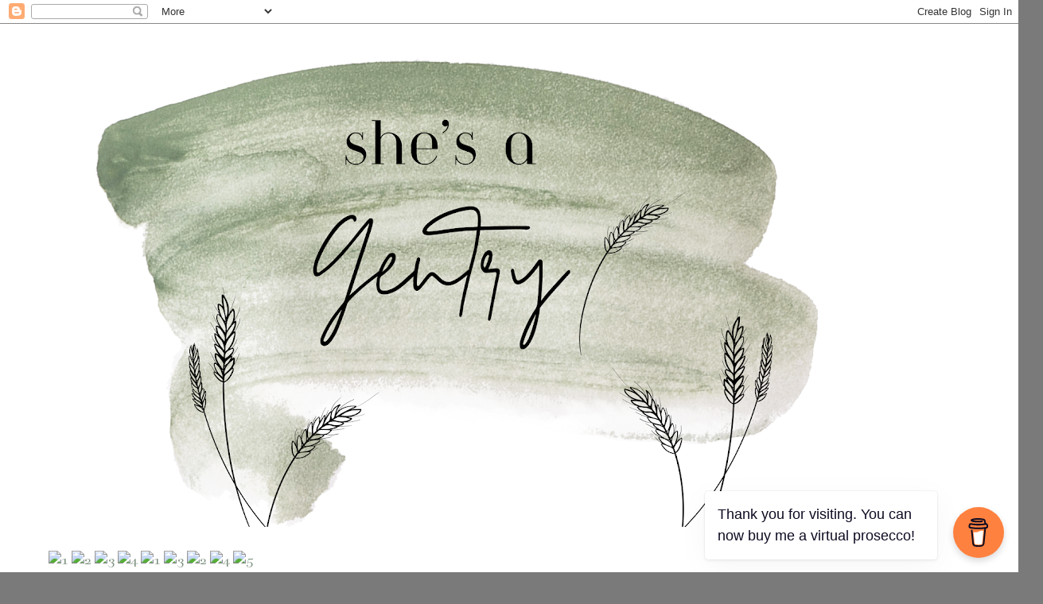

--- FILE ---
content_type: text/html; charset=UTF-8
request_url: https://www.shesagentry.com/2016/01/
body_size: 29975
content:
<!DOCTYPE html>
<html class='v2' dir='ltr' lang='en-GB'>
<head>
<link href='https://www.blogger.com/static/v1/widgets/4128112664-css_bundle_v2.css' rel='stylesheet' type='text/css'/>
<meta content='width=1100' name='viewport'/>
<meta content='text/html; charset=UTF-8' http-equiv='Content-Type'/>
<meta content='blogger' name='generator'/>
<link href='https://www.shesagentry.com/favicon.ico' rel='icon' type='image/x-icon'/>
<link href='http://www.shesagentry.com/2016/01/' rel='canonical'/>
<link rel="alternate" type="application/atom+xml" title="She&#39;s A Gentry - Atom" href="https://www.shesagentry.com/feeds/posts/default" />
<link rel="alternate" type="application/rss+xml" title="She&#39;s A Gentry - RSS" href="https://www.shesagentry.com/feeds/posts/default?alt=rss" />
<link rel="service.post" type="application/atom+xml" title="She&#39;s A Gentry - Atom" href="https://www.blogger.com/feeds/8909257440308834626/posts/default" />
<!--Can't find substitution for tag [blog.ieCssRetrofitLinks]-->
<meta content='She&#39;s A Gentry is a British style, craft and lifestyle blog which include my husband and hound. My motto is to find some time for tea and wine.' name='description'/>
<meta content='http://www.shesagentry.com/2016/01/' property='og:url'/>
<meta content='She&#39;s A Gentry' property='og:title'/>
<meta content='She&#39;s A Gentry is a British style, craft and lifestyle blog which include my husband and hound. My motto is to find some time for tea and wine.' property='og:description'/>
<title>She's A Gentry: January 2016</title>
<style type='text/css'>@font-face{font-family:'Bentham';font-style:normal;font-weight:400;font-display:swap;src:url(//fonts.gstatic.com/s/bentham/v20/VdGeAZQPEpYfmHglGWUxCbSJ7y9Y2g.woff2)format('woff2');unicode-range:U+0100-02BA,U+02BD-02C5,U+02C7-02CC,U+02CE-02D7,U+02DD-02FF,U+0304,U+0308,U+0329,U+1D00-1DBF,U+1E00-1E9F,U+1EF2-1EFF,U+2020,U+20A0-20AB,U+20AD-20C0,U+2113,U+2C60-2C7F,U+A720-A7FF;}@font-face{font-family:'Bentham';font-style:normal;font-weight:400;font-display:swap;src:url(//fonts.gstatic.com/s/bentham/v20/VdGeAZQPEpYfmHglGWsxCbSJ7y8.woff2)format('woff2');unicode-range:U+0000-00FF,U+0131,U+0152-0153,U+02BB-02BC,U+02C6,U+02DA,U+02DC,U+0304,U+0308,U+0329,U+2000-206F,U+20AC,U+2122,U+2191,U+2193,U+2212,U+2215,U+FEFF,U+FFFD;}</style>
<style id='page-skin-1' type='text/css'><!--
/*-----------------------------------------------
Blogger Template Style
Name:     Picture Window
Designer: Blogger
URL:      www.blogger.com
----------------------------------------------- */
/* Content
----------------------------------------------- */
body {
font: normal normal 20px Bentham;
color: #000000;
background: #7a7a7a url(https://blogger.googleusercontent.com/img/a/AVvXsEh0bgirz8cpmNR6PEeNJ3lUxeRR5XCZvlqR4CtTBl_e_dEiwcI5XOKON1KfGIrWHEv86dPRkgcwsgkd2kDRgW74hNnAGrmJjpakwoHGUmxn6XThASlWSdTieD1GTlP5Mcea1cY-SUDErElC8CzQd41_lDWQyRW3dpvCWU0qBTZqAtda5vX1GGHtY_Mw2Nr9=s1600) repeat scroll top right;
}
html body .region-inner {
min-width: 0;
max-width: 100%;
width: auto;
}
.content-outer {
font-size: 90%;
}
a:link {
text-decoration:none;
color: #7e9280;
}
a:visited {
text-decoration:none;
color: #d78888;
}
a:hover {
text-decoration:underline;
color: #ff606d;
}
.content-outer {
background: transparent none repeat scroll top left;
-moz-border-radius: 0;
-webkit-border-radius: 0;
-goog-ms-border-radius: 0;
border-radius: 0;
-moz-box-shadow: 0 0 0 rgba(0, 0, 0, .15);
-webkit-box-shadow: 0 0 0 rgba(0, 0, 0, .15);
-goog-ms-box-shadow: 0 0 0 rgba(0, 0, 0, .15);
box-shadow: 0 0 0 rgba(0, 0, 0, .15);
margin: 20px auto;
}
.content-inner {
padding: 0;
}
/* Header
----------------------------------------------- */
.header-outer {
background: #FFFFFF none repeat-x scroll top left;
_background-image: none;
color: #606b5c;
-moz-border-radius: 0;
-webkit-border-radius: 0;
-goog-ms-border-radius: 0;
border-radius: 0;
}
.Header img, .Header #header-inner {
-moz-border-radius: 0;
-webkit-border-radius: 0;
-goog-ms-border-radius: 0;
border-radius: 0;
}
.header-inner .Header .titlewrapper,
.header-inner .Header .descriptionwrapper {
padding-left: 0;
padding-right: 0;
}
.Header h1 {
font: normal normal 36px Bentham;
text-shadow: 1px 1px 3px rgba(0, 0, 0, 0.3);
}
.Header h1 a {
color: #606b5c;
}
.Header .description {
font-size: 130%;
}
/* Tabs
----------------------------------------------- */
.tabs-inner {
margin: .5em 20px 0;
padding: 0;
}
.tabs-inner .section {
margin: 0;
}
.tabs-inner .widget ul {
padding: 0;
background: #7a7a7a none repeat scroll bottom;
-moz-border-radius: 0;
-webkit-border-radius: 0;
-goog-ms-border-radius: 0;
border-radius: 0;
}
.tabs-inner .widget li {
border: none;
}
.tabs-inner .widget li a {
display: inline-block;
padding: .5em 1em;
margin-right: .25em;
color: #ffffff;
font: normal normal 15px Arial, Tahoma, Helvetica, FreeSans, sans-serif;
-moz-border-radius: 10px 10px 0 0;
-webkit-border-top-left-radius: 10px;
-webkit-border-top-right-radius: 10px;
-goog-ms-border-radius: 10px 10px 0 0;
border-radius: 10px 10px 0 0;
background: transparent url(https://resources.blogblog.com/blogblog/data/1kt/transparent/black50.png) repeat scroll top left;
border-right: 1px solid #7a7a7a;
}
.tabs-inner .widget li:first-child a {
padding-left: 1.25em;
-moz-border-radius-topleft: 10px;
-moz-border-radius-bottomleft: 0;
-webkit-border-top-left-radius: 10px;
-webkit-border-bottom-left-radius: 0;
-goog-ms-border-top-left-radius: 10px;
-goog-ms-border-bottom-left-radius: 0;
border-top-left-radius: 10px;
border-bottom-left-radius: 0;
}
.tabs-inner .widget li.selected a,
.tabs-inner .widget li a:hover {
position: relative;
z-index: 1;
background: #7a7a7a url(https://resources.blogblog.com/blogblog/data/1kt/transparent/white80.png) repeat scroll bottom;
color: #c75656;
-moz-box-shadow: 0 0 3px rgba(0, 0, 0, .15);
-webkit-box-shadow: 0 0 3px rgba(0, 0, 0, .15);
-goog-ms-box-shadow: 0 0 3px rgba(0, 0, 0, .15);
box-shadow: 0 0 3px rgba(0, 0, 0, .15);
}
/* Headings
----------------------------------------------- */
h2 {
font: bold normal 13px Arial, Tahoma, Helvetica, FreeSans, sans-serif;
text-transform: uppercase;
color: #a3a3a3;
margin: .5em 0;
}
/* Main
----------------------------------------------- */
.main-outer {
background: transparent url(https://resources.blogblog.com/blogblog/data/1kt/transparent/white80.png) repeat scroll top left;
-moz-border-radius: 20px 20px 0 0;
-webkit-border-top-left-radius: 20px;
-webkit-border-top-right-radius: 20px;
-webkit-border-bottom-left-radius: 0;
-webkit-border-bottom-right-radius: 0;
-goog-ms-border-radius: 20px 20px 0 0;
border-radius: 20px 20px 0 0;
-moz-box-shadow: 0 1px 3px rgba(0, 0, 0, .15);
-webkit-box-shadow: 0 1px 3px rgba(0, 0, 0, .15);
-goog-ms-box-shadow: 0 1px 3px rgba(0, 0, 0, .15);
box-shadow: 0 1px 3px rgba(0, 0, 0, .15);
}
.main-inner {
padding: 15px 20px 20px;
}
.main-inner .column-center-inner {
padding: 0 0;
}
.main-inner .column-left-inner {
padding-left: 0;
}
.main-inner .column-right-inner {
padding-right: 0;
}
/* Posts
----------------------------------------------- */
h3.post-title {
margin: 0;
font: normal normal 18px Arial, Tahoma, Helvetica, FreeSans, sans-serif;
}
.comments h4 {
margin: 1em 0 0;
font: normal normal 18px Arial, Tahoma, Helvetica, FreeSans, sans-serif;
}
.date-header span {
color: #7d7d7d;
}
.post-outer {
background-color: #ffffff;
border: solid 1px #e9e9e9;
-moz-border-radius: 5px;
-webkit-border-radius: 5px;
border-radius: 5px;
-goog-ms-border-radius: 5px;
padding: 15px 20px;
margin: 0 -20px 20px;
}
.post-body {
line-height: 1.4;
font-size: 110%;
position: relative;
}
.post-header {
margin: 0 0 1.5em;
color: #afafaf;
line-height: 1.6;
}
.post-footer {
margin: .5em 0 0;
color: #afafaf;
line-height: 1.6;
}
#blog-pager {
font-size: 140%
}
#comments .comment-author {
padding-top: 1.5em;
border-top: dashed 1px #ccc;
border-top: dashed 1px rgba(128, 128, 128, .5);
background-position: 0 1.5em;
}
#comments .comment-author:first-child {
padding-top: 0;
border-top: none;
}
.avatar-image-container {
margin: .2em 0 0;
}
/* Comments
----------------------------------------------- */
.comments .comments-content .icon.blog-author {
background-repeat: no-repeat;
background-image: url([data-uri]);
}
.comments .comments-content .loadmore a {
border-top: 1px solid #ff606d;
border-bottom: 1px solid #ff606d;
}
.comments .continue {
border-top: 2px solid #ff606d;
}
/* Widgets
----------------------------------------------- */
.widget ul, .widget #ArchiveList ul.flat {
padding: 0;
list-style: none;
}
.widget ul li, .widget #ArchiveList ul.flat li {
border-top: dashed 1px #ccc;
border-top: dashed 1px rgba(128, 128, 128, .5);
}
.widget ul li:first-child, .widget #ArchiveList ul.flat li:first-child {
border-top: none;
}
.widget .post-body ul {
list-style: disc;
}
.widget .post-body ul li {
border: none;
}
/* Footer
----------------------------------------------- */
.footer-outer {
color:#dadada;
background: transparent url(https://resources.blogblog.com/blogblog/data/1kt/transparent/black50.png) repeat scroll top left;
-moz-border-radius: 0 0 20px 20px;
-webkit-border-top-left-radius: 0;
-webkit-border-top-right-radius: 0;
-webkit-border-bottom-left-radius: 20px;
-webkit-border-bottom-right-radius: 20px;
-goog-ms-border-radius: 0 0 20px 20px;
border-radius: 0 0 20px 20px;
-moz-box-shadow: 0 1px 3px rgba(0, 0, 0, .15);
-webkit-box-shadow: 0 1px 3px rgba(0, 0, 0, .15);
-goog-ms-box-shadow: 0 1px 3px rgba(0, 0, 0, .15);
box-shadow: 0 1px 3px rgba(0, 0, 0, .15);
}
.footer-inner {
padding: 10px 20px 20px;
}
.footer-outer a {
color: #f2b2b9;
}
.footer-outer a:visited {
color: #f29c96;
}
.footer-outer a:hover {
color: #ff606d;
}
.footer-outer .widget h2 {
color: #bdbdbd;
}
/* Mobile
----------------------------------------------- */
html body.mobile {
height: auto;
}
html body.mobile {
min-height: 480px;
background-size: 100% auto;
}
.mobile .body-fauxcolumn-outer {
background: transparent none repeat scroll top left;
}
html .mobile .mobile-date-outer, html .mobile .blog-pager {
border-bottom: none;
background: transparent url(https://resources.blogblog.com/blogblog/data/1kt/transparent/white80.png) repeat scroll top left;
margin-bottom: 10px;
}
.mobile .date-outer {
background: transparent url(https://resources.blogblog.com/blogblog/data/1kt/transparent/white80.png) repeat scroll top left;
}
.mobile .header-outer, .mobile .main-outer,
.mobile .post-outer, .mobile .footer-outer {
-moz-border-radius: 0;
-webkit-border-radius: 0;
-goog-ms-border-radius: 0;
border-radius: 0;
}
.mobile .content-outer,
.mobile .main-outer,
.mobile .post-outer {
background: inherit;
border: none;
}
.mobile .content-outer {
font-size: 100%;
}
.mobile-link-button {
background-color: #7e9280;
}
.mobile-link-button a:link, .mobile-link-button a:visited {
color: #ffffff;
}
.mobile-index-contents {
color: #000000;
}
.mobile .tabs-inner .PageList .widget-content {
background: #7a7a7a url(https://resources.blogblog.com/blogblog/data/1kt/transparent/white80.png) repeat scroll bottom;
color: #c75656;
}
.mobile .tabs-inner .PageList .widget-content .pagelist-arrow {
border-left: 1px solid #7a7a7a;
}

--></style>
<style id='template-skin-1' type='text/css'><!--
body {
min-width: 1198px;
}
.content-outer, .content-fauxcolumn-outer, .region-inner {
min-width: 1198px;
max-width: 1198px;
_width: 1198px;
}
.main-inner .columns {
padding-left: 0px;
padding-right: 317px;
}
.main-inner .fauxcolumn-center-outer {
left: 0px;
right: 317px;
/* IE6 does not respect left and right together */
_width: expression(this.parentNode.offsetWidth -
parseInt("0px") -
parseInt("317px") + 'px');
}
.main-inner .fauxcolumn-left-outer {
width: 0px;
}
.main-inner .fauxcolumn-right-outer {
width: 317px;
}
.main-inner .column-left-outer {
width: 0px;
right: 100%;
margin-left: -0px;
}
.main-inner .column-right-outer {
width: 317px;
margin-right: -317px;
}
#layout {
min-width: 0;
}
#layout .content-outer {
min-width: 0;
width: 800px;
}
#layout .region-inner {
min-width: 0;
width: auto;
}
body#layout div.add_widget {
padding: 8px;
}
body#layout div.add_widget a {
margin-left: 32px;
}
--></style>
<style>
    body {background-image:url(https\:\/\/blogger.googleusercontent.com\/img\/a\/AVvXsEh0bgirz8cpmNR6PEeNJ3lUxeRR5XCZvlqR4CtTBl_e_dEiwcI5XOKON1KfGIrWHEv86dPRkgcwsgkd2kDRgW74hNnAGrmJjpakwoHGUmxn6XThASlWSdTieD1GTlP5Mcea1cY-SUDErElC8CzQd41_lDWQyRW3dpvCWU0qBTZqAtda5vX1GGHtY_Mw2Nr9=s1600);}
    
@media (max-width: 200px) { body {background-image:url(https\:\/\/blogger.googleusercontent.com\/img\/a\/AVvXsEh0bgirz8cpmNR6PEeNJ3lUxeRR5XCZvlqR4CtTBl_e_dEiwcI5XOKON1KfGIrWHEv86dPRkgcwsgkd2kDRgW74hNnAGrmJjpakwoHGUmxn6XThASlWSdTieD1GTlP5Mcea1cY-SUDErElC8CzQd41_lDWQyRW3dpvCWU0qBTZqAtda5vX1GGHtY_Mw2Nr9=w200);}}
@media (max-width: 400px) and (min-width: 201px) { body {background-image:url(https\:\/\/blogger.googleusercontent.com\/img\/a\/AVvXsEh0bgirz8cpmNR6PEeNJ3lUxeRR5XCZvlqR4CtTBl_e_dEiwcI5XOKON1KfGIrWHEv86dPRkgcwsgkd2kDRgW74hNnAGrmJjpakwoHGUmxn6XThASlWSdTieD1GTlP5Mcea1cY-SUDErElC8CzQd41_lDWQyRW3dpvCWU0qBTZqAtda5vX1GGHtY_Mw2Nr9=w400);}}
@media (max-width: 800px) and (min-width: 401px) { body {background-image:url(https\:\/\/blogger.googleusercontent.com\/img\/a\/AVvXsEh0bgirz8cpmNR6PEeNJ3lUxeRR5XCZvlqR4CtTBl_e_dEiwcI5XOKON1KfGIrWHEv86dPRkgcwsgkd2kDRgW74hNnAGrmJjpakwoHGUmxn6XThASlWSdTieD1GTlP5Mcea1cY-SUDErElC8CzQd41_lDWQyRW3dpvCWU0qBTZqAtda5vX1GGHtY_Mw2Nr9=w800);}}
@media (max-width: 1200px) and (min-width: 801px) { body {background-image:url(https\:\/\/blogger.googleusercontent.com\/img\/a\/AVvXsEh0bgirz8cpmNR6PEeNJ3lUxeRR5XCZvlqR4CtTBl_e_dEiwcI5XOKON1KfGIrWHEv86dPRkgcwsgkd2kDRgW74hNnAGrmJjpakwoHGUmxn6XThASlWSdTieD1GTlP5Mcea1cY-SUDErElC8CzQd41_lDWQyRW3dpvCWU0qBTZqAtda5vX1GGHtY_Mw2Nr9=w1200);}}
/* Last tag covers anything over one higher than the previous max-size cap. */
@media (min-width: 1201px) { body {background-image:url(https\:\/\/blogger.googleusercontent.com\/img\/a\/AVvXsEh0bgirz8cpmNR6PEeNJ3lUxeRR5XCZvlqR4CtTBl_e_dEiwcI5XOKON1KfGIrWHEv86dPRkgcwsgkd2kDRgW74hNnAGrmJjpakwoHGUmxn6XThASlWSdTieD1GTlP5Mcea1cY-SUDErElC8CzQd41_lDWQyRW3dpvCWU0qBTZqAtda5vX1GGHtY_Mw2Nr9=w1600);}}
  </style>
<link href='https://www.blogger.com/dyn-css/authorization.css?targetBlogID=8909257440308834626&amp;zx=b732b4fc-1d42-4297-a720-3220fc6371a2' media='none' onload='if(media!=&#39;all&#39;)media=&#39;all&#39;' rel='stylesheet'/><noscript><link href='https://www.blogger.com/dyn-css/authorization.css?targetBlogID=8909257440308834626&amp;zx=b732b4fc-1d42-4297-a720-3220fc6371a2' rel='stylesheet'/></noscript>
<meta name='google-adsense-platform-account' content='ca-host-pub-1556223355139109'/>
<meta name='google-adsense-platform-domain' content='blogspot.com'/>

<!-- data-ad-client=ca-pub-3725179579872989 -->

</head>
<body class='loading variant-open'>
<div class='navbar section' id='navbar' name='Navbar'><div class='widget Navbar' data-version='1' id='Navbar1'><script type="text/javascript">
    function setAttributeOnload(object, attribute, val) {
      if(window.addEventListener) {
        window.addEventListener('load',
          function(){ object[attribute] = val; }, false);
      } else {
        window.attachEvent('onload', function(){ object[attribute] = val; });
      }
    }
  </script>
<div id="navbar-iframe-container"></div>
<script type="text/javascript" src="https://apis.google.com/js/platform.js"></script>
<script type="text/javascript">
      gapi.load("gapi.iframes:gapi.iframes.style.bubble", function() {
        if (gapi.iframes && gapi.iframes.getContext) {
          gapi.iframes.getContext().openChild({
              url: 'https://www.blogger.com/navbar/8909257440308834626?origin\x3dhttps://www.shesagentry.com',
              where: document.getElementById("navbar-iframe-container"),
              id: "navbar-iframe"
          });
        }
      });
    </script><script type="text/javascript">
(function() {
var script = document.createElement('script');
script.type = 'text/javascript';
script.src = '//pagead2.googlesyndication.com/pagead/js/google_top_exp.js';
var head = document.getElementsByTagName('head')[0];
if (head) {
head.appendChild(script);
}})();
</script>
</div></div>
<div class='body-fauxcolumns'>
<div class='fauxcolumn-outer body-fauxcolumn-outer'>
<div class='cap-top'>
<div class='cap-left'></div>
<div class='cap-right'></div>
</div>
<div class='fauxborder-left'>
<div class='fauxborder-right'></div>
<div class='fauxcolumn-inner'>
</div>
</div>
<div class='cap-bottom'>
<div class='cap-left'></div>
<div class='cap-right'></div>
</div>
</div>
</div>
<div class='content'>
<div class='content-fauxcolumns'>
<div class='fauxcolumn-outer content-fauxcolumn-outer'>
<div class='cap-top'>
<div class='cap-left'></div>
<div class='cap-right'></div>
</div>
<div class='fauxborder-left'>
<div class='fauxborder-right'></div>
<div class='fauxcolumn-inner'>
</div>
</div>
<div class='cap-bottom'>
<div class='cap-left'></div>
<div class='cap-right'></div>
</div>
</div>
</div>
<div class='content-outer'>
<div class='content-cap-top cap-top'>
<div class='cap-left'></div>
<div class='cap-right'></div>
</div>
<div class='fauxborder-left content-fauxborder-left'>
<div class='fauxborder-right content-fauxborder-right'></div>
<div class='content-inner'>
<header>
<div class='header-outer'>
<div class='header-cap-top cap-top'>
<div class='cap-left'></div>
<div class='cap-right'></div>
</div>
<div class='fauxborder-left header-fauxborder-left'>
<div class='fauxborder-right header-fauxborder-right'></div>
<div class='region-inner header-inner'>
<div class='header section' id='header' name='Header'><div class='widget Header' data-version='1' id='Header1'>
<div id='header-inner'>
<a href='https://www.shesagentry.com/' style='display: block'>
<img alt='She&#39;s A Gentry' height='613px; ' id='Header1_headerimg' src='https://blogger.googleusercontent.com/img/a/AVvXsEguGJyehEjt73IxboiV4T2T1wBWTg6hzffZiRH05F0iTA7osxLMwCU5rr4KUZGe8Ou8-JQ1yuoSJGIVxdpG19WSJcAEb8yKTrNJZVhLIHDHBzkuOkU5i4-YP6x_AHcVc2OtlPlJeRgTRG1xKGH06iPSNaOpCH4EnP6G4E-f4EeJ2ye3HP1TbHm2oWsto2uV=s1090' style='display: block' width='1090px; '/>
</a>
</div>
</div></div>
</div>
</div>
<div class='header-cap-bottom cap-bottom'>
<div class='cap-left'></div>
<div class='cap-right'></div>
</div>
</div>
</header>
<div class='tabs-outer'>
<div class='tabs-cap-top cap-top'>
<div class='cap-left'></div>
<div class='cap-right'></div>
</div>
<div class='fauxborder-left tabs-fauxborder-left'>
<div class='fauxborder-right tabs-fauxborder-right'></div>
<div class='region-inner tabs-inner'>
<div class='tabs no-items section' id='crosscol' name='Cross-column'></div>
<div class='tabs section' id='crosscol-overflow' name='Cross-Column 2'><div class='widget HTML' data-version='1' id='HTML8'>
<h2 class='title'>top</h2>
<div class='widget-content'>
<!-- Google tag (gtag.js) -->
<script async src="https://www.googletagmanager.com/gtag/js?id=G-TGXZKSMZCK"></script>
<script>
  window.dataLayer = window.dataLayer || [];
  function gtag(){dataLayer.push(arguments);}
  gtag('js', new Date());

  gtag('config', 'G-TGXZKSMZCK');
</script>

<a href="http://laydeykatabella.blogspot.com/p/about-me.html" mce_href="http://laydeykatabella.blogspot.com/p/about-me.html"><img src="https://i.ibb.co/nj70hhs/1.png" alt="1" border="0" />

<a href="http://laydeykatabella.blogspot.com/p/blog-page.html" mce_href="http://laydeykatabella.blogspot.com/p/blog-page.html"><img src="https://i.ibb.co/MDyQBrn/2.png" alt="2" border="0" />

<a href="http://laydeykatabella.blogspot.com/p/features.html" mce_href="http://laydeykatabella.blogspot.com/p/features.html"><img src="https://i.ibb.co/fMchNrD/3.png" alt="3" border="0" />

<a href="https://www.shesagentry.com/p/the-podcast.html" mce_href="https://www.shesagentry.com/p/the-podcast.html"><img src="https://i.ibb.co/B6WmscV/4.png" alt="4" border="0" />

<a href="http://instagram.com/shesagentry/" mce_href="http://instagram.com/shesagentry/"><img src="https://i.ibb.co/8rmTxmp/1.png" alt="1" border="0" />

<a href="https://www.tiktok.com/@shesagentry" mce_href="https://www.tiktok.com/@shesagentry"><img src="https://i.ibb.co/G7Yr8mn/3.png" alt="3" border="0" />

<a href="https://www.youtube.com/channel/UCzgRXXist8JVnZVI2tFIK7A" mce_href="https://www.youtube.com/channel/UCzgRXXist8JVnZVI2tFIK7A"><img src="https://i.ibb.co/S5yhQsp/2.png" alt="2" border="0" />


<a href="https://www.facebook.com/shesagentry?ref=hl" mce_href="https://www.facebook.com/shesagentry?ref=hl"><img src="https://i.ibb.co/WB7vVKb/4.png" alt="4" border="0" />

<a href="http://www.pinterest.com/shesagentry/" mce_href="http://www.pinterest.com/shesagentry/"><img src="https://i.ibb.co/42TRWLq/5.png" alt="5" border="0" />

<!-- SnapWidget -->
<iframe src="https://snapwidget.com/embed/730355" class="snapwidget-widget" allowtransparency="true" frameborder="0" scrolling="no" style="border:none; overflow:hidden;  width:1250px; height:250px" title="Posts from Instagram"></iframe></a></a></a></a></a></a></a></a></a>
</div>
<div class='clear'></div>
</div></div>
</div>
</div>
<div class='tabs-cap-bottom cap-bottom'>
<div class='cap-left'></div>
<div class='cap-right'></div>
</div>
</div>
<div class='main-outer'>
<div class='main-cap-top cap-top'>
<div class='cap-left'></div>
<div class='cap-right'></div>
</div>
<div class='fauxborder-left main-fauxborder-left'>
<div class='fauxborder-right main-fauxborder-right'></div>
<div class='region-inner main-inner'>
<div class='columns fauxcolumns'>
<div class='fauxcolumn-outer fauxcolumn-center-outer'>
<div class='cap-top'>
<div class='cap-left'></div>
<div class='cap-right'></div>
</div>
<div class='fauxborder-left'>
<div class='fauxborder-right'></div>
<div class='fauxcolumn-inner'>
</div>
</div>
<div class='cap-bottom'>
<div class='cap-left'></div>
<div class='cap-right'></div>
</div>
</div>
<div class='fauxcolumn-outer fauxcolumn-left-outer'>
<div class='cap-top'>
<div class='cap-left'></div>
<div class='cap-right'></div>
</div>
<div class='fauxborder-left'>
<div class='fauxborder-right'></div>
<div class='fauxcolumn-inner'>
</div>
</div>
<div class='cap-bottom'>
<div class='cap-left'></div>
<div class='cap-right'></div>
</div>
</div>
<div class='fauxcolumn-outer fauxcolumn-right-outer'>
<div class='cap-top'>
<div class='cap-left'></div>
<div class='cap-right'></div>
</div>
<div class='fauxborder-left'>
<div class='fauxborder-right'></div>
<div class='fauxcolumn-inner'>
</div>
</div>
<div class='cap-bottom'>
<div class='cap-left'></div>
<div class='cap-right'></div>
</div>
</div>
<!-- corrects IE6 width calculation -->
<div class='columns-inner'>
<div class='column-center-outer'>
<div class='column-center-inner'>
<div class='main section' id='main' name='Main'><div class='widget Blog' data-version='1' id='Blog1'>
<div class='blog-posts hfeed'>

          <div class="date-outer">
        
<h2 class='date-header'><span>Friday, 29 January 2016</span></h2>

          <div class="date-posts">
        
<div class='post-outer'>
<div class='post hentry uncustomized-post-template' itemprop='blogPost' itemscope='itemscope' itemtype='http://schema.org/BlogPosting'>
<meta content='https://blogger.googleusercontent.com/img/b/R29vZ2xl/AVvXsEgaVNhLaL5AZeqOw4dVRE9xKVuWlk5pbrldwonX5CxD9A4Ni6Q6gOH2t_BS9uYsVqb5xcTWA-GZVoBEzG6Ikut4a6AeZZ576-Hz0u2Y3HrNQtGCBKLMPfXzWMzpzDD5gTGNVqB_FXZ1aOe_/s640/P1060755.JPG' itemprop='image_url'/>
<meta content='8909257440308834626' itemprop='blogId'/>
<meta content='8049206683018087305' itemprop='postId'/>
<a name='8049206683018087305'></a>
<h3 class='post-title entry-title' itemprop='name'>
<a href='https://www.shesagentry.com/2016/01/the-things-im-thankful-for.html'>The things I'm thankful for</a>
</h3>
<div class='post-header'>
<div class='post-header-line-1'></div>
</div>
<div class='post-body entry-content' id='post-body-8049206683018087305' itemprop='articleBody'>
Apologies if any of you think this is a slushy post, but sometimes I think its good to reflect on things we have.<br />
<br />
Nowadays, don't you find that brands are shoved in our faces and we're told you <i>need</i> this and you <i>need</i> that? It can be so easy to forget what wonderful things you already have in life so here are the things I treasure and are most thankful for.<br />
<br />
<div class="separator" style="clear: both; text-align: center;">
<a href="https://blogger.googleusercontent.com/img/b/R29vZ2xl/AVvXsEgaVNhLaL5AZeqOw4dVRE9xKVuWlk5pbrldwonX5CxD9A4Ni6Q6gOH2t_BS9uYsVqb5xcTWA-GZVoBEzG6Ikut4a6AeZZ576-Hz0u2Y3HrNQtGCBKLMPfXzWMzpzDD5gTGNVqB_FXZ1aOe_/s1600/P1060755.JPG" imageanchor="1" style="margin-left: 1em; margin-right: 1em;"><img border="0" height="480" src="https://blogger.googleusercontent.com/img/b/R29vZ2xl/AVvXsEgaVNhLaL5AZeqOw4dVRE9xKVuWlk5pbrldwonX5CxD9A4Ni6Q6gOH2t_BS9uYsVqb5xcTWA-GZVoBEzG6Ikut4a6AeZZ576-Hz0u2Y3HrNQtGCBKLMPfXzWMzpzDD5gTGNVqB_FXZ1aOe_/s640/P1060755.JPG" width="640" /></a></div>
<div class="separator" style="clear: both; text-align: center;">
<br /></div>
<h4 style="clear: both; text-align: left;">
This guy</h4>
<div>
Everyday I'm thankful that I get to wake up next to this chump. He is my bestest friend in the whole wide world and makes me smile each day. I'd go on but it'll only make you vomit so we'll just leave there :-).</div>
<div>
<br /></div>
<div>
<br /></div>
<div class="separator" style="clear: both; text-align: center;">
<a href="https://blogger.googleusercontent.com/img/b/R29vZ2xl/AVvXsEhSz3ZgDID0uw9K2HZ93k6h8oIx17LPwuU-sTOgyCOS-gyOZO7_O8BSbtnfEInHWn7xB-qdog0AIWVNS7QyPf6CTz2Y3sVshR7LpP_Luhg2-R4BwHQLfYqlduvzqWiG8Q0uLZYxYjR5r3-c/s1600/pets.jpg" imageanchor="1" style="margin-left: 1em; margin-right: 1em;"><img border="0" height="472" src="https://blogger.googleusercontent.com/img/b/R29vZ2xl/AVvXsEhSz3ZgDID0uw9K2HZ93k6h8oIx17LPwuU-sTOgyCOS-gyOZO7_O8BSbtnfEInHWn7xB-qdog0AIWVNS7QyPf6CTz2Y3sVshR7LpP_Luhg2-R4BwHQLfYqlduvzqWiG8Q0uLZYxYjR5r3-c/s640/pets.jpg" width="640" /></a></div>
<div class="separator" style="clear: both; text-align: center;">
<br /></div>
<h4>
These two</h4>
<div>
This pair are brilliant. They're great company when Chris is at work and I never feel alone at home. Ooh that rhymes! And in the words of B&amp;Q, they make our house a home.</div>
<div>
<br /></div>
<div class="separator" style="clear: both; text-align: center;">
<a href="https://blogger.googleusercontent.com/img/b/R29vZ2xl/AVvXsEgrKRlKWrhmLp6_XYy7dOXXoRXauqrrloW-FWsWMGzPWgN4sgligMr7e6w_KGn-5YWG2W4m8VbsnXwcuAkJbnqjv9FGOfGaE2yqEB3b3xXhF4VV6lGEnpI5qQgo-MoWiRXsgs1MSjO7R3YA/s1600/IMG_253+Rayment.JPG" imageanchor="1" style="margin-left: 1em; margin-right: 1em;"><img border="0" height="426" src="https://blogger.googleusercontent.com/img/b/R29vZ2xl/AVvXsEgrKRlKWrhmLp6_XYy7dOXXoRXauqrrloW-FWsWMGzPWgN4sgligMr7e6w_KGn-5YWG2W4m8VbsnXwcuAkJbnqjv9FGOfGaE2yqEB3b3xXhF4VV6lGEnpI5qQgo-MoWiRXsgs1MSjO7R3YA/s640/IMG_253+Rayment.JPG" width="640" /></a></div>
<div class="separator" style="clear: both; text-align: center;">
<br /></div>
<h4 style="clear: both; text-align: left;">
Great friends and family</h4>
<div>
I have some bloody marvellous friends and family who I will treasure forever and no matter what crappy day you've had, they're guaranteed to make you smile. Some even make me laugh to the point of crying or weeing...yup!&nbsp;</div>
<div>
<br /></div>
<div>
<br /></div>
<div class="separator" style="clear: both; text-align: center;">
<a href="https://blogger.googleusercontent.com/img/b/R29vZ2xl/AVvXsEja87lVbubWHBgcmSjmsnG4ggmSr36vGTeEwPvZMOZRk-fb2rfTV4qoSedh5eer9S6ZtO0lJJY2-WQss2E1PqNO5KAwZTv846lW7mohMYB0C1XDMZqy1AQIQc7922ao3RHlKsR5MTwXbvkK/s1600/11707543_10153444342264347_7111209720413897436_n.jpg" imageanchor="1" style="margin-left: 1em; margin-right: 1em;"><img border="0" height="640" src="https://blogger.googleusercontent.com/img/b/R29vZ2xl/AVvXsEja87lVbubWHBgcmSjmsnG4ggmSr36vGTeEwPvZMOZRk-fb2rfTV4qoSedh5eer9S6ZtO0lJJY2-WQss2E1PqNO5KAwZTv846lW7mohMYB0C1XDMZqy1AQIQc7922ao3RHlKsR5MTwXbvkK/s640/11707543_10153444342264347_7111209720413897436_n.jpg" width="640" /></a></div>
<div class="separator" style="clear: both; text-align: center;">
<br /></div>
<h4 style="clear: both; text-align: left;">
Blogging and the YouTubes</h4>
<div>
To some it might sound weird that I'm thankful for blogging and YouTube but honestly, it's opened up sooo many opportunities for me. I've got to meet amazing people and go to amazing things- things I couldn't or wouldn't have done if it weren't for writing and talking on the internet. So thanks blogging and thanks YouTube, you're pretty bloody awesome and I'm proud to be a part of the community. Best hobby ever!!</div>
<div>
<br /></div>
<div>
And those are what I'm thankful for. Of course I could have said more, like I'm thankful for cheese. God knows I love me some cheese but the above are what matter the most to me and I feel so lucky for these things.&nbsp;</div>
<div>
<br /></div>
<div>
This post is really on the edge of being slushy so lets leave it there but I'd really love to know what you're thankful for. If you're a fellow blogger and decide to do a similar post, link me to it! Or if you're just having a read, let me know in the comments.</div>
<div>
<br /></div>
<div>
All the loves,</div>
<div>
<br /></div>
<div class="separator" style="clear: both; text-align: center;">
<a href="https://blogger.googleusercontent.com/img/b/R29vZ2xl/AVvXsEhdb0pY4f7hE8W0Df8v41FCiYviWdjc_LDxcaNCeqgMVSzNAXzy5OxL-dLL-8wDSyD0w3uWvjhaqW_dz5JbVPh_wsh9PaMH8cthAt00fpFjRLhzoFyP5MyAcgCBPEs4NOgi2hGr_a-UALK6/s1600/Laydey+Katabella+Signature.png" imageanchor="1" style="margin-left: 1em; margin-right: 1em;"><img border="0" height="102" src="https://blogger.googleusercontent.com/img/b/R29vZ2xl/AVvXsEhdb0pY4f7hE8W0Df8v41FCiYviWdjc_LDxcaNCeqgMVSzNAXzy5OxL-dLL-8wDSyD0w3uWvjhaqW_dz5JbVPh_wsh9PaMH8cthAt00fpFjRLhzoFyP5MyAcgCBPEs4NOgi2hGr_a-UALK6/s320/Laydey+Katabella+Signature.png" width="320" /></a></div>
<div>
<br /></div>
<div>
<br /></div>
<div>
<br /></div>
<br />
<div style='clear: both;'></div>
</div>
<div class='post-footer'>
<div class='post-footer-line post-footer-line-1'>
<span class='post-author vcard'>
Posted by
<span class='fn' itemprop='author' itemscope='itemscope' itemtype='http://schema.org/Person'>
<meta content='https://www.blogger.com/profile/16906640857965157697' itemprop='url'/>
<a class='g-profile' href='https://www.blogger.com/profile/16906640857965157697' rel='author' title='author profile'>
<span itemprop='name'>She&#39;s A Gentry</span>
</a>
</span>
</span>
<span class='post-timestamp'>
at
<meta content='http://www.shesagentry.com/2016/01/the-things-im-thankful-for.html' itemprop='url'/>
<a class='timestamp-link' href='https://www.shesagentry.com/2016/01/the-things-im-thankful-for.html' rel='bookmark' title='permanent link'><abbr class='published' itemprop='datePublished' title='2016-01-29T12:00:00Z'>12:00</abbr></a>
</span>
<span class='post-comment-link'>
<a class='comment-link' href='https://www.shesagentry.com/2016/01/the-things-im-thankful-for.html#comment-form' onclick=''>
1 comment:
  </a>
</span>
<span class='post-icons'>
<span class='item-control blog-admin pid-353469263'>
<a href='https://www.blogger.com/post-edit.g?blogID=8909257440308834626&postID=8049206683018087305&from=pencil' title='Edit Post'>
<img alt='' class='icon-action' height='18' src='https://resources.blogblog.com/img/icon18_edit_allbkg.gif' width='18'/>
</a>
</span>
</span>
<div class='post-share-buttons goog-inline-block'>
</div>
</div>
<div class='post-footer-line post-footer-line-2'>
<span class='post-labels'>
Labels:
<a href='https://www.shesagentry.com/search/label/happy' rel='tag'>happy</a>,
<a href='https://www.shesagentry.com/search/label/thankful' rel='tag'>thankful</a>
</span>
</div>
<div class='post-footer-line post-footer-line-3'>
<span class='post-location'>
</span>
</div>
</div>
</div>
</div>
<div class='inline-ad'>
<script async src="//pagead2.googlesyndication.com/pagead/js/adsbygoogle.js"></script>
<!-- laydeykatabella_main_Blog1_1x1_as -->
<ins class="adsbygoogle"
     style="display:block"
     data-ad-client="ca-pub-3725179579872989"
     data-ad-host="ca-host-pub-1556223355139109"
     data-ad-host-channel="L0007"
     data-ad-slot="7600778158"
     data-ad-format="auto"></ins>
<script>
(adsbygoogle = window.adsbygoogle || []).push({});
</script>
</div>

          </div></div>
        

          <div class="date-outer">
        
<h2 class='date-header'><span>Tuesday, 26 January 2016</span></h2>

          <div class="date-posts">
        
<div class='post-outer'>
<div class='post hentry uncustomized-post-template' itemprop='blogPost' itemscope='itemscope' itemtype='http://schema.org/BlogPosting'>
<meta content='https://blogger.googleusercontent.com/img/b/R29vZ2xl/AVvXsEhlrKhZlk1xeg7h-JUwxQ83zYdsKmYAlE9IX_P88jxQRKo7x6R4hQNeVNZsmELfIqPulMai-NsHVLGSBpm0WI6CUwHqBnEgj85DRzz_hm6WExvRYgPkXMKHa88DnCag-KwMlvIS-tJh0kKZ/s640/Winter+Favourites.jpg' itemprop='image_url'/>
<meta content='8909257440308834626' itemprop='blogId'/>
<meta content='7012677152229351567' itemprop='postId'/>
<a name='7012677152229351567'></a>
<h3 class='post-title entry-title' itemprop='name'>
<a href='https://www.shesagentry.com/2016/01/winter-favourites.html'>Winter Favourites</a>
</h3>
<div class='post-header'>
<div class='post-header-line-1'></div>
</div>
<div class='post-body entry-content' id='post-body-7012677152229351567' itemprop='articleBody'>
<div class="separator" style="clear: both; text-align: center;">
<a href="https://blogger.googleusercontent.com/img/b/R29vZ2xl/AVvXsEhlrKhZlk1xeg7h-JUwxQ83zYdsKmYAlE9IX_P88jxQRKo7x6R4hQNeVNZsmELfIqPulMai-NsHVLGSBpm0WI6CUwHqBnEgj85DRzz_hm6WExvRYgPkXMKHa88DnCag-KwMlvIS-tJh0kKZ/s1600/Winter+Favourites.jpg" imageanchor="1" style="margin-left: 1em; margin-right: 1em;"><img border="0" height="360" src="https://blogger.googleusercontent.com/img/b/R29vZ2xl/AVvXsEhlrKhZlk1xeg7h-JUwxQ83zYdsKmYAlE9IX_P88jxQRKo7x6R4hQNeVNZsmELfIqPulMai-NsHVLGSBpm0WI6CUwHqBnEgj85DRzz_hm6WExvRYgPkXMKHa88DnCag-KwMlvIS-tJh0kKZ/s640/Winter+Favourites.jpg" width="640" /></a></div>
<div class="separator" style="clear: both; text-align: center;">
<br /></div>
<div class="separator" style="clear: both; text-align: left;">
Good day kind sirs, how are we all?</div>
<div class="separator" style="clear: both; text-align: left;">
<br /></div>
<div class="separator" style="clear: both; text-align: left;">
I was thinking of doing a post on my winter favourites but I much prefer waffling you via the medium of video so click below for a few of my favourite things. In winter. This year.</div>
<div class="separator" style="clear: both; text-align: left;">
<br /></div>
<div class="separator" style="clear: both; text-align: left;">
<br /></div>
<div style="text-align: center;">
<iframe width="320" height="266" class="YOUTUBE-iframe-video" data-thumbnail-src="https://i.ytimg.com/s_vi/ia9rqXbhQaY/default.jpg?sqp=CLyelbUF&rs=AOn4CLBfXjcuK85JFEb_Ah_z3RpMewozwQ" src="https://www.youtube.com/embed/ia9rqXbhQaY?feature=player_embedded" frameborder="0" allowfullscreen></iframe></div>
<br />
<div class="separator" style="clear: both; text-align: left;">
<br /></div>
<div class="separator" style="clear: both; text-align: left;">
See you all on Fridaaaaay!</div>
<div class="separator" style="clear: both; text-align: left;">
<br /></div>
<div class="separator" style="clear: both; text-align: center;">
<a href="https://blogger.googleusercontent.com/img/b/R29vZ2xl/AVvXsEhdb0pY4f7hE8W0Df8v41FCiYviWdjc_LDxcaNCeqgMVSzNAXzy5OxL-dLL-8wDSyD0w3uWvjhaqW_dz5JbVPh_wsh9PaMH8cthAt00fpFjRLhzoFyP5MyAcgCBPEs4NOgi2hGr_a-UALK6/s1600/Laydey+Katabella+Signature.png" imageanchor="1" style="margin-left: 1em; margin-right: 1em;"><img border="0" height="102" src="https://blogger.googleusercontent.com/img/b/R29vZ2xl/AVvXsEhdb0pY4f7hE8W0Df8v41FCiYviWdjc_LDxcaNCeqgMVSzNAXzy5OxL-dLL-8wDSyD0w3uWvjhaqW_dz5JbVPh_wsh9PaMH8cthAt00fpFjRLhzoFyP5MyAcgCBPEs4NOgi2hGr_a-UALK6/s320/Laydey+Katabella+Signature.png" width="320" /></a></div>
<div class="separator" style="clear: both; text-align: left;">
<br /></div>
<br />
<div style='clear: both;'></div>
</div>
<div class='post-footer'>
<div class='post-footer-line post-footer-line-1'>
<span class='post-author vcard'>
Posted by
<span class='fn' itemprop='author' itemscope='itemscope' itemtype='http://schema.org/Person'>
<meta content='https://www.blogger.com/profile/16906640857965157697' itemprop='url'/>
<a class='g-profile' href='https://www.blogger.com/profile/16906640857965157697' rel='author' title='author profile'>
<span itemprop='name'>She&#39;s A Gentry</span>
</a>
</span>
</span>
<span class='post-timestamp'>
at
<meta content='http://www.shesagentry.com/2016/01/winter-favourites.html' itemprop='url'/>
<a class='timestamp-link' href='https://www.shesagentry.com/2016/01/winter-favourites.html' rel='bookmark' title='permanent link'><abbr class='published' itemprop='datePublished' title='2016-01-26T12:00:00Z'>12:00</abbr></a>
</span>
<span class='post-comment-link'>
<a class='comment-link' href='https://www.shesagentry.com/2016/01/winter-favourites.html#comment-form' onclick=''>
No comments:
  </a>
</span>
<span class='post-icons'>
<span class='item-control blog-admin pid-353469263'>
<a href='https://www.blogger.com/post-edit.g?blogID=8909257440308834626&postID=7012677152229351567&from=pencil' title='Edit Post'>
<img alt='' class='icon-action' height='18' src='https://resources.blogblog.com/img/icon18_edit_allbkg.gif' width='18'/>
</a>
</span>
</span>
<div class='post-share-buttons goog-inline-block'>
</div>
</div>
<div class='post-footer-line post-footer-line-2'>
<span class='post-labels'>
Labels:
<a href='https://www.shesagentry.com/search/label/2016' rel='tag'>2016</a>,
<a href='https://www.shesagentry.com/search/label/beauty' rel='tag'>beauty</a>,
<a href='https://www.shesagentry.com/search/label/fashion' rel='tag'>fashion</a>,
<a href='https://www.shesagentry.com/search/label/favourites' rel='tag'>favourites</a>,
<a href='https://www.shesagentry.com/search/label/fragrance' rel='tag'>fragrance</a>,
<a href='https://www.shesagentry.com/search/label/winter%20favourites' rel='tag'>winter favourites</a>
</span>
</div>
<div class='post-footer-line post-footer-line-3'>
<span class='post-location'>
</span>
</div>
</div>
</div>
</div>
<div class='inline-ad'>
<script async src="//pagead2.googlesyndication.com/pagead/js/adsbygoogle.js"></script>
<!-- laydeykatabella_main_Blog1_1x1_as -->
<ins class="adsbygoogle"
     style="display:block"
     data-ad-client="ca-pub-3725179579872989"
     data-ad-host="ca-host-pub-1556223355139109"
     data-ad-host-channel="L0007"
     data-ad-slot="7600778158"
     data-ad-format="auto"></ins>
<script>
(adsbygoogle = window.adsbygoogle || []).push({});
</script>
</div>

          </div></div>
        

          <div class="date-outer">
        
<h2 class='date-header'><span>Friday, 22 January 2016</span></h2>

          <div class="date-posts">
        
<div class='post-outer'>
<div class='post hentry uncustomized-post-template' itemprop='blogPost' itemscope='itemscope' itemtype='http://schema.org/BlogPosting'>
<meta content='https://blogger.googleusercontent.com/img/b/R29vZ2xl/AVvXsEjrmz9S5wr0KiNLG9bYqp9MhD7hXyHsV1DE616g3IGYhHQ8LZd-eZA1RyLAfhKgTkBk3yJ1qLgYnmsbvp_I9svT7UT8E0vHtZilpGkMKApf-EhUGSq75hV-laORVzpI1wLV-ianA4WrpSAK/s640/IMG_0455.JPG' itemprop='image_url'/>
<meta content='8909257440308834626' itemprop='blogId'/>
<meta content='8900570424943332251' itemprop='postId'/>
<a name='8900570424943332251'></a>
<h3 class='post-title entry-title' itemprop='name'>
<a href='https://www.shesagentry.com/2016/01/ill-take-you-to-pint-shop.html'>I'll take you to the Pint Shop</a>
</h3>
<div class='post-header'>
<div class='post-header-line-1'></div>
</div>
<div class='post-body entry-content' id='post-body-8900570424943332251' itemprop='articleBody'>
<div class="separator" style="clear: both; text-align: center;">
<a href="https://blogger.googleusercontent.com/img/b/R29vZ2xl/AVvXsEjrmz9S5wr0KiNLG9bYqp9MhD7hXyHsV1DE616g3IGYhHQ8LZd-eZA1RyLAfhKgTkBk3yJ1qLgYnmsbvp_I9svT7UT8E0vHtZilpGkMKApf-EhUGSq75hV-laORVzpI1wLV-ianA4WrpSAK/s1600/IMG_0455.JPG" imageanchor="1" style="margin-left: 1em; margin-right: 1em;"><img alt="Pint Shop, Cambridge" border="0" height="426" src="https://blogger.googleusercontent.com/img/b/R29vZ2xl/AVvXsEjrmz9S5wr0KiNLG9bYqp9MhD7hXyHsV1DE616g3IGYhHQ8LZd-eZA1RyLAfhKgTkBk3yJ1qLgYnmsbvp_I9svT7UT8E0vHtZilpGkMKApf-EhUGSq75hV-laORVzpI1wLV-ianA4WrpSAK/s640/IMG_0455.JPG" title="" width="640" /></a></div>
<br />
It's FriYAY and what better way to start your weekend than a post on good food and good beer am I right?<br />
<br />
<br />
So here's me drinking a blueberry lemonade...<br />
<br />
<div class="separator" style="clear: both; text-align: center;">
<a href="https://blogger.googleusercontent.com/img/b/R29vZ2xl/AVvXsEi6gzUYh1asOKUJoxHUmqoesTIT6WbfnDJiuEiIvxtqp1C5QZuVAumN8obFkJQOikT1UEu8WatzVtf2NnZKayUVdlvyMp_Dkcz6AVOcsEBTOZmFkR-uzkzkerYD4PnM5fvj8iZ3IT65IP5f/s1600/IMG_0405.JPG" imageanchor="1" style="margin-left: 1em; margin-right: 1em;"><img alt="Pint Shop, Cambridge" border="0" height="640" src="https://blogger.googleusercontent.com/img/b/R29vZ2xl/AVvXsEi6gzUYh1asOKUJoxHUmqoesTIT6WbfnDJiuEiIvxtqp1C5QZuVAumN8obFkJQOikT1UEu8WatzVtf2NnZKayUVdlvyMp_Dkcz6AVOcsEBTOZmFkR-uzkzkerYD4PnM5fvj8iZ3IT65IP5f/s640/IMG_0405.JPG" title="" width="426" /></a></div>
<div class="separator" style="clear: both; text-align: center;">
<br /></div>
<div class="separator" style="clear: both; text-align: center;">
<a href="https://blogger.googleusercontent.com/img/b/R29vZ2xl/AVvXsEi1ezximhX_15pC0iNyQ5Ifm3rFSBPC-Le_N9DhkrZJhH2UCK8LSc7ZczBMPSFB44J7UA1-1tn3kk_rM8MxfPPtHvpSagNF3BPia2w5AoIT6isViouwKLrWOGslWmt3_n2CUGI-STqpOhVa/s1600/IMG_0396.JPG" imageanchor="1" style="margin-left: 1em; margin-right: 1em;"><img alt="Pint Shop, Cambridge" border="0" height="640" src="https://blogger.googleusercontent.com/img/b/R29vZ2xl/AVvXsEi1ezximhX_15pC0iNyQ5Ifm3rFSBPC-Le_N9DhkrZJhH2UCK8LSc7ZczBMPSFB44J7UA1-1tn3kk_rM8MxfPPtHvpSagNF3BPia2w5AoIT6isViouwKLrWOGslWmt3_n2CUGI-STqpOhVa/s640/IMG_0396.JPG" title="" width="426" /></a></div>
<div class="separator" style="clear: both; text-align: center;">
<br /></div>
<div class="separator" style="clear: both; text-align: left;">
Yup, I was designated driver this night but fear not, Chris was on hand to sample the beers and will be chiming in throughout this post. As for the blueberry lemonade, it was pretty delicious so I didn't feel quite so sad to be tea total.</div>
<div class="separator" style="clear: both; text-align: center;">
<br /></div>
<br />
<div class="separator" style="clear: both; text-align: center;">
<a href="https://blogger.googleusercontent.com/img/b/R29vZ2xl/AVvXsEinVRv5C2l0JGfIt_PLcQyMXkmthDAWiD930lTzPhcn0FPyD99r3Oayvjk7SatgLXg5ranlxJQR0h1abndrWXllh2wuAeUdGh37pSn0fbEUfBBlBniFKz8k4xelU9dR9wRSucGlNA3R7vYx/s1600/IMG_0407.JPG" imageanchor="1" style="margin-left: 1em; margin-right: 1em;"><img alt="Pint Shop, Cambridge" border="0" height="426" src="https://blogger.googleusercontent.com/img/b/R29vZ2xl/AVvXsEinVRv5C2l0JGfIt_PLcQyMXkmthDAWiD930lTzPhcn0FPyD99r3Oayvjk7SatgLXg5ranlxJQR0h1abndrWXllh2wuAeUdGh37pSn0fbEUfBBlBniFKz8k4xelU9dR9wRSucGlNA3R7vYx/s640/IMG_0407.JPG" title="" width="640" /></a></div>
<div class="separator" style="clear: both; text-align: center;">
<br /></div>
<div class="separator" style="clear: both; text-align: left;">
Chris started off with a pint of <i>Rod Nam Sang </i>brewed by <a href="http://www.wildbeerco.com/">Wild Beer</a> in Somerset which Chris tells me was a <i>"very light and refreshing taste which reminded me a little bit of blue moon, which I drank whilst visiting America. It's definitely a warmer climate drink"</i></div>
<br />
<br />
<div class="separator" style="clear: both; text-align: center;">
<a href="https://blogger.googleusercontent.com/img/b/R29vZ2xl/AVvXsEg7rhsFw6R7i80PJQ0ml7kPRKbSWMsKmrFvwXVQSIqxWrj2EtUaSX-qzR-1kFKELULLNFeQagh89hXlxPPZHb87_VKsj5Ndz396aQ3eLbvqi_ZxRvvwMRFKbA0_QmgsE7xYLDVs0S0uaD4s/s1600/IMG_0408.JPG" imageanchor="1" style="margin-left: 1em; margin-right: 1em;"><img alt="Pint Shop, Cambridge" border="0" height="426" src="https://blogger.googleusercontent.com/img/b/R29vZ2xl/AVvXsEg7rhsFw6R7i80PJQ0ml7kPRKbSWMsKmrFvwXVQSIqxWrj2EtUaSX-qzR-1kFKELULLNFeQagh89hXlxPPZHb87_VKsj5Ndz396aQ3eLbvqi_ZxRvvwMRFKbA0_QmgsE7xYLDVs0S0uaD4s/s640/IMG_0408.JPG" title="" width="640" /></a></div>
<br />
<div class="separator" style="clear: both; text-align: center;">
</div>
So let me tell you a little bit more about this place. Tucked away at 10 Peas Hill in the centre of Cambridge, you wouldn't necessarily know the <a href="http://pintshop.co.uk/">Pint Shop</a> was there. I heard about this gem through word of mouth with my bosses referring to it as their <i>Cambridge office </i>where they'll&nbsp;think up big business ventures.<br />
<br />
The vision of Pint Shop is to bring good food and drink together, with all walks of life being welcome and taking inspiration from the 1830's beer houses.<br />
<br />
<div class="separator" style="clear: both; text-align: center;">
<a href="https://blogger.googleusercontent.com/img/b/R29vZ2xl/AVvXsEihQTbBsTRYu0PFfjOWXG9yenVk36EzE9f_MFWLSO6pFQ6WAQG8wYZ0ADQrB7uJMRq-e6Bw9QVvMBQnp9J9wAq1vf88jZzyqSmOOr5DKf1jZ52ayRMnI5z60UkWQqUNG6PD1COehehLgcSV/s1600/IMG_0400.JPG" imageanchor="1" style="margin-left: 1em; margin-right: 1em;"><img alt="Pint Shop, Cambridge" border="0" height="426" src="https://blogger.googleusercontent.com/img/b/R29vZ2xl/AVvXsEihQTbBsTRYu0PFfjOWXG9yenVk36EzE9f_MFWLSO6pFQ6WAQG8wYZ0ADQrB7uJMRq-e6Bw9QVvMBQnp9J9wAq1vf88jZzyqSmOOr5DKf1jZ52ayRMnI5z60UkWQqUNG6PD1COehehLgcSV/s640/IMG_0400.JPG" title="" width="640" /></a></div>
<div class="separator" style="clear: both; text-align: center;">
<br /></div>
<div class="separator" style="clear: both; text-align: left;">
We sat in the bar until our table was ready, drinking in the atmosphere as well as our drinks. It was pretty busy for a Monday night which we saw as a sign of good things to come.</div>
<div class="separator" style="clear: both; text-align: left;">
<br /></div>
<div class="separator" style="clear: both; text-align: center;">
</div>
<div class="separator" style="clear: both; text-align: center;">
<a href="https://blogger.googleusercontent.com/img/b/R29vZ2xl/AVvXsEgsFP9mBnvIyO7Gkj7Ha3CVFhBFqFBVLgY9eTb8Mqtm6UBng-QhFbOcoPKVnyDUjjQZ409JuqzgzKnnZLosBRdlh6VPgqWMrsImi1aSBOtSy2LoK_l_vEzWUx7CIHMyhwoYfq_LsE07cjp5/s1600/IMG_0425.JPG" imageanchor="1" style="margin-left: 1em; margin-right: 1em;"><img alt="Pint Shop, Cambridge" border="0" height="426" src="https://blogger.googleusercontent.com/img/b/R29vZ2xl/AVvXsEgsFP9mBnvIyO7Gkj7Ha3CVFhBFqFBVLgY9eTb8Mqtm6UBng-QhFbOcoPKVnyDUjjQZ409JuqzgzKnnZLosBRdlh6VPgqWMrsImi1aSBOtSy2LoK_l_vEzWUx7CIHMyhwoYfq_LsE07cjp5/s640/IMG_0425.JPG" title="" width="640" /></a></div>
<div class="separator" style="clear: both; text-align: center;">
<br /></div>
<div class="separator" style="clear: both; text-align: left;">
Soon after our table was ready and we were lead to the upstairs dining room where you can still have your choice of ales from the board above the fire place. Chris decided to let me choose his beers from here on out which I found novelty but basically went for ones I thought sounded cool! So next up I chose a pale called <i>Summat</i>&nbsp;brewed in Lincoln.</div>
<br />
<div class="separator" style="clear: both; text-align: center;">
<a href="https://blogger.googleusercontent.com/img/b/R29vZ2xl/AVvXsEh8gcfBWIO8-Q2ND7E7HPKzrHYeszm5iay3mjaOenVQ7-2yfm6VDQfdDvpHbzmnzrKZFh21ImKxuCAt-aRstOeGCe7_NHGPOXsoCAgQ22xl8iQQ48NRNbUcq0lcWPdjHuv6aDWG_SwI12k9/s1600/IMG_0414.JPG" imageanchor="1" style="margin-left: 1em; margin-right: 1em;"><img alt="Pint Shop, Cambridge" border="0" height="640" src="https://blogger.googleusercontent.com/img/b/R29vZ2xl/AVvXsEh8gcfBWIO8-Q2ND7E7HPKzrHYeszm5iay3mjaOenVQ7-2yfm6VDQfdDvpHbzmnzrKZFh21ImKxuCAt-aRstOeGCe7_NHGPOXsoCAgQ22xl8iQQ48NRNbUcq0lcWPdjHuv6aDWG_SwI12k9/s640/IMG_0414.JPG" title="" width="426" /></a></div>
<div class="separator" style="clear: both; text-align: center;">
<br /></div>
<div class="separator" style="clear: both; text-align: center;">
<a href="https://blogger.googleusercontent.com/img/b/R29vZ2xl/AVvXsEgnFj4hhuJPwoF75I2EheOX1mIqLF6W4JbZTXQxuJ3WPgbS7_XSQoYtKCsjzNVKW8NGAdnC0zg7Zz9cQmqIPuBEmXBK-IX4Hu2CAW8CBunXRRe-mysibAGX34DXt-geL3FfR5f6V45nWoTG/s1600/IMG_0415.JPG" imageanchor="1" style="margin-left: 1em; margin-right: 1em;"><img alt="Pint Shop, Cambridge" border="0" height="426" src="https://blogger.googleusercontent.com/img/b/R29vZ2xl/AVvXsEgnFj4hhuJPwoF75I2EheOX1mIqLF6W4JbZTXQxuJ3WPgbS7_XSQoYtKCsjzNVKW8NGAdnC0zg7Zz9cQmqIPuBEmXBK-IX4Hu2CAW8CBunXRRe-mysibAGX34DXt-geL3FfR5f6V45nWoTG/s640/IMG_0415.JPG" title="" width="640" /></a></div>
<div class="separator" style="clear: both; text-align: center;">
<br /></div>
<div class="separator" style="clear: both; text-align: left;">
&nbsp;You can tell from the photo he particularly enjoyed this one!&nbsp;</div>
<div class="separator" style="clear: both; text-align: left;">
<br /></div>
<div class="separator" style="clear: both; text-align: left;">
<br /></div>
<div class="separator" style="clear: both; text-align: center;">
<a href="https://blogger.googleusercontent.com/img/b/R29vZ2xl/AVvXsEi4mHMzVhVCTaqBMoPU6bLtgfmrc0TC88WTvb6hg_PRW2KT9Kh7yOMSjw6feDhEy18Npdx6YV4fRfJ7Sb0SJImZ9DWKBnZggdXl3gxTwfyX5L-MCisbsvL9xM-ja_mqTdQYlinLMQhzd3g-/s1600/IMG_0419.JPG" imageanchor="1" style="margin-left: 1em; margin-right: 1em;"><img alt="Pint Shop, Cambridge" border="0" height="426" src="https://blogger.googleusercontent.com/img/b/R29vZ2xl/AVvXsEi4mHMzVhVCTaqBMoPU6bLtgfmrc0TC88WTvb6hg_PRW2KT9Kh7yOMSjw6feDhEy18Npdx6YV4fRfJ7Sb0SJImZ9DWKBnZggdXl3gxTwfyX5L-MCisbsvL9xM-ja_mqTdQYlinLMQhzd3g-/s640/IMG_0419.JPG" title="" width="640" /></a></div>
<div class="separator" style="clear: both; text-align: center;">
<br /></div>
<div class="separator" style="clear: both; text-align: left;">
The food options were so hard to choose between. Everything looked delicious and we poured over the menu thinking long and hard about what we would treat ourselves to. We both decided on the southern fried rabbit with green sauce for starter. That green sauce though... I couldn't quite put my finger on what was in it but it tasted beautiful and gave a refreshing kick to the crunchy breadcrumbs and tender rabbit inside. So good!</div>
<div class="separator" style="clear: both; text-align: left;">
<br /></div>
<div class="separator" style="clear: both; text-align: left;">
Feeling rather chuffed we celebrated by ordering more drinks so next up Chris had an&nbsp;<a href="http://shop.mikkeller.dk/shop/beer/amass-ipa/"><i>Amass IPA&nbsp;</i>by Mikkeller</a>.&nbsp;<i>"This was a really nice tasting beer that had the definitive flavours of an IPA. My only regret was not having a full pint. I can see why they serve it in half pints because it would be gone too quickly- that and it was 6.5%. It was bloody nice that beer!"</i></div>
<div class="separator" style="clear: both; text-align: left;">
<i><br /></i></div>
<div class="separator" style="clear: both; text-align: center;">
<a href="https://blogger.googleusercontent.com/img/b/R29vZ2xl/AVvXsEgvu0rgyT7dlxJFR9GadroFY_Eljwri_YAxTU7hSSDIExAh9FKFkpU60bnA_YqsumhzXrdFM7it7__phO2pqb6Fpy5hFy9kVXxd2_zMKtce6-jWc62TvJemhsrnLSWCPwSl0iLNTsuk7GgE/s1600/IMG_0433.JPG" imageanchor="1" style="margin-left: 1em; margin-right: 1em;"><img alt="Pint Shop, Cambridge" border="0" height="426" src="https://blogger.googleusercontent.com/img/b/R29vZ2xl/AVvXsEgvu0rgyT7dlxJFR9GadroFY_Eljwri_YAxTU7hSSDIExAh9FKFkpU60bnA_YqsumhzXrdFM7it7__phO2pqb6Fpy5hFy9kVXxd2_zMKtce6-jWc62TvJemhsrnLSWCPwSl0iLNTsuk7GgE/s640/IMG_0433.JPG" title="" width="640" /></a></div>
<br />
<div class="separator" style="clear: both; text-align: center;">
<a href="https://blogger.googleusercontent.com/img/b/R29vZ2xl/AVvXsEjF4qLiQPIQ7Ljpi5KmIOrt-g5Vu4OrBD3V3sVONsfT4M3rKDLxuv3Cf4eSgJD1EH0VurTnKxo4WG2zFtBKmbI1Tw6fKQMsReDUbx8oSckHPBMeLYp8vkixoBTI9wBOUJQ45fT5ysMHmaWr/s1600/IMG_0435.JPG" imageanchor="1" style="margin-left: 1em; margin-right: 1em;"><img alt="Pint Shop, Cambridge" border="0" height="426" src="https://blogger.googleusercontent.com/img/b/R29vZ2xl/AVvXsEjF4qLiQPIQ7Ljpi5KmIOrt-g5Vu4OrBD3V3sVONsfT4M3rKDLxuv3Cf4eSgJD1EH0VurTnKxo4WG2zFtBKmbI1Tw6fKQMsReDUbx8oSckHPBMeLYp8vkixoBTI9wBOUJQ45fT5ysMHmaWr/s640/IMG_0435.JPG" title="" width="640" /></a></div>
<div class="separator" style="clear: both; text-align: left;">
<i><br /></i></div>
Onto the mains and we certainly weren't disappointed. The smell of Chris' devilled lamb shoulder kebab on flat bread smelt fresh, fragrant and meaty all the same.<br />
<br />
<div class="separator" style="clear: both; text-align: center;">
<a href="https://blogger.googleusercontent.com/img/b/R29vZ2xl/AVvXsEjFomVOt225IjnQkULLjCWCyyS0Qj8e6njq4wx3_RdoVriZtUle3VafOGTB5O4Pd1o9CKn-5Bfz2ZX8NlVihXfsv3f0eGR5XgCI2gbNYIW5DSCKmyTE-wuGwze9tKXjWWjzc99TaOoc0uAX/s1600/IMG_0438.JPG" imageanchor="1" style="margin-left: 1em; margin-right: 1em;"><img alt="Pint Shop, Cambridge" border="0" height="426" src="https://blogger.googleusercontent.com/img/b/R29vZ2xl/AVvXsEjFomVOt225IjnQkULLjCWCyyS0Qj8e6njq4wx3_RdoVriZtUle3VafOGTB5O4Pd1o9CKn-5Bfz2ZX8NlVihXfsv3f0eGR5XgCI2gbNYIW5DSCKmyTE-wuGwze9tKXjWWjzc99TaOoc0uAX/s640/IMG_0438.JPG" title="" width="640" /></a></div>
<br />
<div class="separator" style="clear: both; text-align: center;">
<a href="https://blogger.googleusercontent.com/img/b/R29vZ2xl/AVvXsEgCX343gyo-tNkLoPukqXsGGiecSNuMssdQdRG6l37APVHZT9DPEhYz65tI0yxfSfGpermcAtGgZTk0WfzvYKtdFakOolqz7nVSg-uBlB6PfWJA82fUIDeQiti0xvQINb86ETXVtM12P0Dh/s1600/IMG_0428.JPG" imageanchor="1" style="margin-left: 1em; margin-right: 1em;"><img alt="Pint Shop, Cambridge" border="0" height="640" src="https://blogger.googleusercontent.com/img/b/R29vZ2xl/AVvXsEgCX343gyo-tNkLoPukqXsGGiecSNuMssdQdRG6l37APVHZT9DPEhYz65tI0yxfSfGpermcAtGgZTk0WfzvYKtdFakOolqz7nVSg-uBlB6PfWJA82fUIDeQiti0xvQINb86ETXVtM12P0Dh/s640/IMG_0428.JPG" title="" width="426" /></a></div>
<div class="separator" style="clear: both; text-align: center;">
<br /></div>
<div class="separator" style="clear: both; text-align: left;">
Armed with just the right amount of hot sauce he devoured his dish in a matter of seconds, sharing a side of triple cooked spuds in truffle cheese sauce.</div>
<div class="separator" style="clear: both; text-align: left;">
<br /></div>
<div class="separator" style="clear: both; text-align: center;">
<a href="https://blogger.googleusercontent.com/img/b/R29vZ2xl/AVvXsEjKaAfjh_-u1P9KceZZOuF74k7ALPgdbDePYwmdhwszOvAzSOCEejUUW_xcFzgFQAh65Qkx4nKNzwXcoRf0aNwn3wf03ovnw9JEFVUDSvx73Xt_4gxIP5_LuY6011t7aF91H03WYCUwbzwC/s1600/IMG_0442.JPG" imageanchor="1" style="margin-left: 1em; margin-right: 1em;"><img alt="Pint Shop, Cambridge" border="0" height="426" src="https://blogger.googleusercontent.com/img/b/R29vZ2xl/AVvXsEjKaAfjh_-u1P9KceZZOuF74k7ALPgdbDePYwmdhwszOvAzSOCEejUUW_xcFzgFQAh65Qkx4nKNzwXcoRf0aNwn3wf03ovnw9JEFVUDSvx73Xt_4gxIP5_LuY6011t7aF91H03WYCUwbzwC/s640/IMG_0442.JPG" title="" width="640" /></a></div>
<div class="separator" style="clear: both; text-align: center;">
<br /></div>
<div class="separator" style="clear: both; text-align: center;">
<a href="https://blogger.googleusercontent.com/img/b/R29vZ2xl/AVvXsEj_LHCf7M8vdj7d2qJfZxVMC_rlCKaYpPQ1QVgVNWEpnVS3pKAZaFCrWTn4QBs9OdqPw1dgNmU4LQh7YZciHsPN_i8R_mxUZ0fNlx1a4MNnwVlQIHg568fi_JyGiVkL2UdMnchGTKQU0t0S/s1600/IMG_0441.JPG" imageanchor="1" style="margin-left: 1em; margin-right: 1em;"><img alt="Pint Shop, Cambridge" border="0" height="426" src="https://blogger.googleusercontent.com/img/b/R29vZ2xl/AVvXsEj_LHCf7M8vdj7d2qJfZxVMC_rlCKaYpPQ1QVgVNWEpnVS3pKAZaFCrWTn4QBs9OdqPw1dgNmU4LQh7YZciHsPN_i8R_mxUZ0fNlx1a4MNnwVlQIHg568fi_JyGiVkL2UdMnchGTKQU0t0S/s640/IMG_0441.JPG" title="" width="640" /></a></div>
<div class="separator" style="clear: both; text-align: center;">
<br /></div>
<div class="separator" style="clear: both; text-align: left;">
I chose the venison haunch with mushrooms and parsley crumb for my main. All the flavours worked beautifully and the venison cooked to perfection. We were both in silence giving appreciative nods to one another throughout our mains!</div>
<div class="separator" style="clear: both; text-align: left;">
<br /></div>
<div class="separator" style="clear: both; text-align: left;">
Feeling suitably stuffed it was only right that Chris ordered another beer to wash it down- am I right? Right.</div>
<div class="separator" style="clear: both; text-align: left;">
<br /></div>
<div class="separator" style="clear: both; text-align: center;">
<a href="https://blogger.googleusercontent.com/img/b/R29vZ2xl/AVvXsEjhp8MoelmngLPa5IN1Kp6BvGbQHY2PlauJTNqmylXCSvQeVFXt1rT_gSPK6xfhrTFj7qe0wJEGCWvHPIFlnziDL1IAC6aTru8KV58QaC_6Mu8uzvmOyFaXGZIFO62MYkbqT8Aqe-PuXzDN/s1600/IMG_0445.JPG" imageanchor="1" style="margin-left: 1em; margin-right: 1em;"><img alt="Pint Shop, Cambridge" border="0" height="426" src="https://blogger.googleusercontent.com/img/b/R29vZ2xl/AVvXsEjhp8MoelmngLPa5IN1Kp6BvGbQHY2PlauJTNqmylXCSvQeVFXt1rT_gSPK6xfhrTFj7qe0wJEGCWvHPIFlnziDL1IAC6aTru8KV58QaC_6Mu8uzvmOyFaXGZIFO62MYkbqT8Aqe-PuXzDN/s640/IMG_0445.JPG" title="" width="640" /></a></div>
<div class="separator" style="clear: both; text-align: left;">
<br /></div>
<br />
This was Chris' final beer of the night. The waiting staff were convinced I was trying to get him drunk as yet again I'd picked another high percentage beer but it sounded cool! This brew was known as <i>Small Beer </i>by <a href="http://cloudwaterbrew.co/">Cloudwater&nbsp;</a>and measured 7.6%. Chris descried it as <i>"quite a dark rich flavour that won't be to everyone's taste. It kind of reminded me of a diluted Guinness."</i>&nbsp;To be fair it looks a bit like a Guinness...<br />
<br />
Although we were stuffed it was rude not to at least glance at the dessert menu and soon we were justifying our gluttony and ordering a Malt Teaser Sundae which came out with a little surprise for Christoph...<br />
<br />
<div class="separator" style="clear: both; text-align: center;">
<a href="https://blogger.googleusercontent.com/img/b/R29vZ2xl/AVvXsEhyBf7XXgT9ZZT8cm-mtZvRRa5-CqCAzAXRlx4uQw2i03UqiN5wRVjI9_f_HkYD-b0IcpEUEJ1BOy24WLGReBa_7nYZ5Vd6HFjl_Sx7agjTRTFHZithJAIsVFvAQQMzwrOW4y5MS2F3o41a/s1600/IMG_0453.JPG" imageanchor="1" style="margin-left: 1em; margin-right: 1em;"><img alt="Pint Shop, Cambridge" border="0" height="640" src="https://blogger.googleusercontent.com/img/b/R29vZ2xl/AVvXsEhyBf7XXgT9ZZT8cm-mtZvRRa5-CqCAzAXRlx4uQw2i03UqiN5wRVjI9_f_HkYD-b0IcpEUEJ1BOy24WLGReBa_7nYZ5Vd6HFjl_Sx7agjTRTFHZithJAIsVFvAQQMzwrOW4y5MS2F3o41a/s640/IMG_0453.JPG" title="" width="426" /></a></div>
<br />
<div class="separator" style="clear: both; text-align: center;">
<a href="https://blogger.googleusercontent.com/img/b/R29vZ2xl/AVvXsEgNh6fXQ-dIsm97KHYlSWSm1V4IS7mexlOiM_6B8aH_wZuA7aK3XchXqd5wWkCRlbkogOGLJruzW28CeRsF_MFJOhO_-dS3CZnre1FQnuAeixnCy3jAy448bT3trl3rnAjAd857yEBt8-u-/s1600/IMG_0450.JPG" imageanchor="1" style="margin-left: 1em; margin-right: 1em;"><img alt="Pint Shop, Cambridge" border="0" height="640" src="https://blogger.googleusercontent.com/img/b/R29vZ2xl/AVvXsEgNh6fXQ-dIsm97KHYlSWSm1V4IS7mexlOiM_6B8aH_wZuA7aK3XchXqd5wWkCRlbkogOGLJruzW28CeRsF_MFJOhO_-dS3CZnre1FQnuAeixnCy3jAy448bT3trl3rnAjAd857yEBt8-u-/s640/IMG_0450.JPG" title="" width="426" /></a></div>
<br />
<div class="separator" style="clear: both; text-align: center;">
<a href="https://blogger.googleusercontent.com/img/b/R29vZ2xl/AVvXsEjSeUnDYCrRh0aPhjBSKPxtIX-i2o2NzXyTbMk9zA-vGJu0Bg2XJGRcdol1bsLJzdOyuA2EDBVxQEit88AeSk88uChiRCAX7HAtXF1OCItukSsicdUyNF4RuL9kfumLgoCmRjgNVKxM2ZHM/s1600/IMG_0452.JPG" imageanchor="1" style="margin-left: 1em; margin-right: 1em;"><img alt="Pint Shop, Cambridge" border="0" height="640" src="https://blogger.googleusercontent.com/img/b/R29vZ2xl/AVvXsEjSeUnDYCrRh0aPhjBSKPxtIX-i2o2NzXyTbMk9zA-vGJu0Bg2XJGRcdol1bsLJzdOyuA2EDBVxQEit88AeSk88uChiRCAX7HAtXF1OCItukSsicdUyNF4RuL9kfumLgoCmRjgNVKxM2ZHM/s640/IMG_0452.JPG" title="" width="426" /></a></div>
<div class="separator" style="clear: both; text-align: center;">
<br /></div>
<div class="separator" style="clear: both; text-align: left;">
It was his birthday the following day so why not make it a birthday sundae!? Somehow we acquired some room in our stomachs to eat this naughty dessert topped with hot fudge sauce that made the whole thing a little bit of heaven. My new year diet is going sooo well! No regrets!!</div>
<div class="separator" style="clear: both; text-align: left;">
<br /></div>
<div class="separator" style="clear: both; text-align: left;">
So that was our date night at the Pint Shop. I can definitely see us returning, be it for a quick pint or another fabulous meal. The atmosphere is great, the food and drink is great - &nbsp;what more could you want?</div>
<div class="separator" style="clear: both; text-align: left;">
<br /></div>
<div class="separator" style="clear: both; text-align: left;">
Definitely pop in if you're ever in Cambridge, you won't be disappointed!</div>
<div class="separator" style="clear: both; text-align: left;">
<br /></div>
<div class="separator" style="clear: both; text-align: center;">
<a href="https://blogger.googleusercontent.com/img/b/R29vZ2xl/AVvXsEhdb0pY4f7hE8W0Df8v41FCiYviWdjc_LDxcaNCeqgMVSzNAXzy5OxL-dLL-8wDSyD0w3uWvjhaqW_dz5JbVPh_wsh9PaMH8cthAt00fpFjRLhzoFyP5MyAcgCBPEs4NOgi2hGr_a-UALK6/s1600/Laydey+Katabella+Signature.png" imageanchor="1" style="margin-left: 1em; margin-right: 1em;"><img border="0" height="102" src="https://blogger.googleusercontent.com/img/b/R29vZ2xl/AVvXsEhdb0pY4f7hE8W0Df8v41FCiYviWdjc_LDxcaNCeqgMVSzNAXzy5OxL-dLL-8wDSyD0w3uWvjhaqW_dz5JbVPh_wsh9PaMH8cthAt00fpFjRLhzoFyP5MyAcgCBPEs4NOgi2hGr_a-UALK6/s320/Laydey+Katabella+Signature.png" width="320" /></a></div>
<div class="separator" style="clear: both; text-align: left;">
<br /></div>
<br />
<br />
<div style='clear: both;'></div>
</div>
<div class='post-footer'>
<div class='post-footer-line post-footer-line-1'>
<span class='post-author vcard'>
Posted by
<span class='fn' itemprop='author' itemscope='itemscope' itemtype='http://schema.org/Person'>
<meta content='https://www.blogger.com/profile/16906640857965157697' itemprop='url'/>
<a class='g-profile' href='https://www.blogger.com/profile/16906640857965157697' rel='author' title='author profile'>
<span itemprop='name'>She&#39;s A Gentry</span>
</a>
</span>
</span>
<span class='post-timestamp'>
at
<meta content='http://www.shesagentry.com/2016/01/ill-take-you-to-pint-shop.html' itemprop='url'/>
<a class='timestamp-link' href='https://www.shesagentry.com/2016/01/ill-take-you-to-pint-shop.html' rel='bookmark' title='permanent link'><abbr class='published' itemprop='datePublished' title='2016-01-22T12:00:00Z'>12:00</abbr></a>
</span>
<span class='post-comment-link'>
<a class='comment-link' href='https://www.shesagentry.com/2016/01/ill-take-you-to-pint-shop.html#comment-form' onclick=''>
No comments:
  </a>
</span>
<span class='post-icons'>
<span class='item-control blog-admin pid-353469263'>
<a href='https://www.blogger.com/post-edit.g?blogID=8909257440308834626&postID=8900570424943332251&from=pencil' title='Edit Post'>
<img alt='' class='icon-action' height='18' src='https://resources.blogblog.com/img/icon18_edit_allbkg.gif' width='18'/>
</a>
</span>
</span>
<div class='post-share-buttons goog-inline-block'>
</div>
</div>
<div class='post-footer-line post-footer-line-2'>
<span class='post-labels'>
Labels:
<a href='https://www.shesagentry.com/search/label/beer' rel='tag'>beer</a>,
<a href='https://www.shesagentry.com/search/label/beers%20bikes%20bistro' rel='tag'>beers bikes bistro</a>,
<a href='https://www.shesagentry.com/search/label/cambridge' rel='tag'>cambridge</a>,
<a href='https://www.shesagentry.com/search/label/food' rel='tag'>food</a>,
<a href='https://www.shesagentry.com/search/label/lifestyle' rel='tag'>lifestyle</a>,
<a href='https://www.shesagentry.com/search/label/pint%20shop' rel='tag'>pint shop</a>,
<a href='https://www.shesagentry.com/search/label/Review' rel='tag'>Review</a>
</span>
</div>
<div class='post-footer-line post-footer-line-3'>
<span class='post-location'>
</span>
</div>
</div>
</div>
</div>
<div class='inline-ad'>
<script async src="//pagead2.googlesyndication.com/pagead/js/adsbygoogle.js"></script>
<!-- laydeykatabella_main_Blog1_1x1_as -->
<ins class="adsbygoogle"
     style="display:block"
     data-ad-client="ca-pub-3725179579872989"
     data-ad-host="ca-host-pub-1556223355139109"
     data-ad-host-channel="L0007"
     data-ad-slot="7600778158"
     data-ad-format="auto"></ins>
<script>
(adsbygoogle = window.adsbygoogle || []).push({});
</script>
</div>

          </div></div>
        

          <div class="date-outer">
        
<h2 class='date-header'><span>Tuesday, 19 January 2016</span></h2>

          <div class="date-posts">
        
<div class='post-outer'>
<div class='post hentry uncustomized-post-template' itemprop='blogPost' itemscope='itemscope' itemtype='http://schema.org/BlogPosting'>
<meta content='https://blogger.googleusercontent.com/img/b/R29vZ2xl/AVvXsEgVS4-QifOH4s2tfswUe02k2f18Z7bqc37uH26sNAe8047gSk43_ekpBDJdPYk2wGpnb2701MGFNYVslbiyiDieYluvH4ZAnz6YUQnElQPb2lpXVNqICpqCuQDcVqDbPJpAzusCeUDxCHG7/s640/Couples+1+2+3+tag.jpg' itemprop='image_url'/>
<meta content='8909257440308834626' itemprop='blogId'/>
<meta content='5663579267938069520' itemprop='postId'/>
<a name='5663579267938069520'></a>
<h3 class='post-title entry-title' itemprop='name'>
<a href='https://www.shesagentry.com/2016/01/couples-1-2-3-tag.html'>Couples 1, 2, 3 Tag</a>
</h3>
<div class='post-header'>
<div class='post-header-line-1'></div>
</div>
<div class='post-body entry-content' id='post-body-5663579267938069520' itemprop='articleBody'>
Happy Tuesday you wonderful lot.<br />
<br />
I hope your week is a cheerful one. I've finally done a sit down video this week and my guest this week is Chris!<br />
<br />
<div class="separator" style="clear: both; text-align: center;">
<a href="https://blogger.googleusercontent.com/img/b/R29vZ2xl/AVvXsEgVS4-QifOH4s2tfswUe02k2f18Z7bqc37uH26sNAe8047gSk43_ekpBDJdPYk2wGpnb2701MGFNYVslbiyiDieYluvH4ZAnz6YUQnElQPb2lpXVNqICpqCuQDcVqDbPJpAzusCeUDxCHG7/s1600/Couples+1+2+3+tag.jpg" imageanchor="1" style="margin-left: 1em; margin-right: 1em;"><img alt="couples 1 2 3 tag" border="0" height="360" src="https://blogger.googleusercontent.com/img/b/R29vZ2xl/AVvXsEgVS4-QifOH4s2tfswUe02k2f18Z7bqc37uH26sNAe8047gSk43_ekpBDJdPYk2wGpnb2701MGFNYVslbiyiDieYluvH4ZAnz6YUQnElQPb2lpXVNqICpqCuQDcVqDbPJpAzusCeUDxCHG7/s640/Couples+1+2+3+tag.jpg" title="" width="640" /></a></div>
<br />
<br />
We thought we'd try the couples 1, 2, 3 tag which is actually pretty fun.<br />
<br />
<div class="separator" style="clear: both; text-align: center;">
<iframe width="320" height="266" class="YOUTUBE-iframe-video" data-thumbnail-src="https://i.ytimg.com/vi/s_o4e94GURc/0.jpg" src="https://www.youtube.com/embed/s_o4e94GURc?feature=player_embedded" frameborder="0" allowfullscreen></iframe></div>
<br />
<br />
I'd also like to wish Chris a very happy birthday today! We went out for dinner last night to celebrate so stay tuned for a review on here soon...<br />
<br />
Anyway I hope you like the video and I'll see you soon!<br />
<br />
Big love,<br />
<br />
<div class="separator" style="clear: both; text-align: center;">
<a href="https://blogger.googleusercontent.com/img/b/R29vZ2xl/AVvXsEg-8jBHAZYtcEinxL792ebYGAZwQmQw3i8RnO0KvX8zEsJiBXXPLLFiTiZT6uriKpbTOiLZq7dFwZh45hYiquhbYkotyl4peYq2GNLovRxLFj856WYDIjz5fFM8Tfj6O3OfOWgVfzJ3o6WK/s1600/Laydey+Katabella.png" imageanchor="1" style="margin-left: 1em; margin-right: 1em;"><img border="0" height="60" src="https://blogger.googleusercontent.com/img/b/R29vZ2xl/AVvXsEg-8jBHAZYtcEinxL792ebYGAZwQmQw3i8RnO0KvX8zEsJiBXXPLLFiTiZT6uriKpbTOiLZq7dFwZh45hYiquhbYkotyl4peYq2GNLovRxLFj856WYDIjz5fFM8Tfj6O3OfOWgVfzJ3o6WK/s320/Laydey+Katabella.png" width="320" /></a></div>
<br />
<div style='clear: both;'></div>
</div>
<div class='post-footer'>
<div class='post-footer-line post-footer-line-1'>
<span class='post-author vcard'>
Posted by
<span class='fn' itemprop='author' itemscope='itemscope' itemtype='http://schema.org/Person'>
<meta content='https://www.blogger.com/profile/16906640857965157697' itemprop='url'/>
<a class='g-profile' href='https://www.blogger.com/profile/16906640857965157697' rel='author' title='author profile'>
<span itemprop='name'>She&#39;s A Gentry</span>
</a>
</span>
</span>
<span class='post-timestamp'>
at
<meta content='http://www.shesagentry.com/2016/01/couples-1-2-3-tag.html' itemprop='url'/>
<a class='timestamp-link' href='https://www.shesagentry.com/2016/01/couples-1-2-3-tag.html' rel='bookmark' title='permanent link'><abbr class='published' itemprop='datePublished' title='2016-01-19T20:30:00Z'>20:30</abbr></a>
</span>
<span class='post-comment-link'>
<a class='comment-link' href='https://www.shesagentry.com/2016/01/couples-1-2-3-tag.html#comment-form' onclick=''>
No comments:
  </a>
</span>
<span class='post-icons'>
<span class='item-control blog-admin pid-353469263'>
<a href='https://www.blogger.com/post-edit.g?blogID=8909257440308834626&postID=5663579267938069520&from=pencil' title='Edit Post'>
<img alt='' class='icon-action' height='18' src='https://resources.blogblog.com/img/icon18_edit_allbkg.gif' width='18'/>
</a>
</span>
</span>
<div class='post-share-buttons goog-inline-block'>
</div>
</div>
<div class='post-footer-line post-footer-line-2'>
<span class='post-labels'>
Labels:
<a href='https://www.shesagentry.com/search/label/couples%201%202%203%20tag' rel='tag'>couples 1 2 3 tag</a>,
<a href='https://www.shesagentry.com/search/label/YouTube' rel='tag'>YouTube</a>
</span>
</div>
<div class='post-footer-line post-footer-line-3'>
<span class='post-location'>
</span>
</div>
</div>
</div>
</div>

          </div></div>
        

          <div class="date-outer">
        
<h2 class='date-header'><span>Friday, 15 January 2016</span></h2>

          <div class="date-posts">
        
<div class='post-outer'>
<div class='post hentry uncustomized-post-template' itemprop='blogPost' itemscope='itemscope' itemtype='http://schema.org/BlogPosting'>
<meta content='https://blogger.googleusercontent.com/img/b/R29vZ2xl/AVvXsEh3i9ysjlLETPLkmP2xWZO51Fayj5-DYvTXlKGkUzoDohRDPRg0yikNyHL0xQt3A-RgCu3qsL3-qrowtECFaqYVtTzrrA2dA3BLAQ7VSzvrkPR6c546IqJxFJ7tUQwPsjyc5nMsyNMgL85G/s640/IMG_0280+1.jpg' itemprop='image_url'/>
<meta content='8909257440308834626' itemprop='blogId'/>
<meta content='7352333914631467358' itemprop='postId'/>
<a name='7352333914631467358'></a>
<h3 class='post-title entry-title' itemprop='name'>
<a href='https://www.shesagentry.com/2016/01/petlovers-story-of-our-rescue-pets.html'>#petlovers - The story of our rescue pets</a>
</h3>
<div class='post-header'>
<div class='post-header-line-1'></div>
</div>
<div class='post-body entry-content' id='post-body-7352333914631467358' itemprop='articleBody'>
Have I ever told you all the story of how I came to get Harry and Zara?<br>
<div style="text-align: center;">
<br></div>
<div class="separator" style="clear: both; text-align: center;">
<a href="https://blogger.googleusercontent.com/img/b/R29vZ2xl/AVvXsEh3i9ysjlLETPLkmP2xWZO51Fayj5-DYvTXlKGkUzoDohRDPRg0yikNyHL0xQt3A-RgCu3qsL3-qrowtECFaqYVtTzrrA2dA3BLAQ7VSzvrkPR6c546IqJxFJ7tUQwPsjyc5nMsyNMgL85G/s1600/IMG_0280+1.jpg" imageanchor="1" style="margin-left: 1em; margin-right: 1em;"><img alt="Eurotunnel&#8217;s #PETLOVERS" border="0" height="426" src="https://blogger.googleusercontent.com/img/b/R29vZ2xl/AVvXsEh3i9ysjlLETPLkmP2xWZO51Fayj5-DYvTXlKGkUzoDohRDPRg0yikNyHL0xQt3A-RgCu3qsL3-qrowtECFaqYVtTzrrA2dA3BLAQ7VSzvrkPR6c546IqJxFJ7tUQwPsjyc5nMsyNMgL85G/s640/IMG_0280+1.jpg" title="" width="640"></a></div>
<br>
<div class="separator" style="clear: both; text-align: center;">
<a href="https://blogger.googleusercontent.com/img/b/R29vZ2xl/AVvXsEhdzipkqoR1pQufZV6BJkr71UxnY7uQJoT-fiGCFBECpeAHxViH1wzh5cp67XLR68USiz_64sZxf0vG_9LqwX6b0Dkyl-ZNmMckyEi9IGd1MR0u9Ss-EVzqs_DKNTCqAoVGaqW6dzU9KiZ1/s1600/IMG_0302+1.jpg" imageanchor="1" style="margin-left: 1em; margin-right: 1em;"><img alt="Eurotunnel&#8217;s #PETLOVERS" border="0" height="640" src="https://blogger.googleusercontent.com/img/b/R29vZ2xl/AVvXsEhdzipkqoR1pQufZV6BJkr71UxnY7uQJoT-fiGCFBECpeAHxViH1wzh5cp67XLR68USiz_64sZxf0vG_9LqwX6b0Dkyl-ZNmMckyEi9IGd1MR0u9Ss-EVzqs_DKNTCqAoVGaqW6dzU9KiZ1/s640/IMG_0302+1.jpg" title="" width="426"></a></div>
<div class="separator" style="clear: both; text-align: center;">
<br></div>
<div class="separator" style="clear: both; text-align: left;">
This is probably my favourite story about the two of them and it all starts in sunny Cyprus...</div>
<div class="separator" style="clear: both; text-align: left;">
<br></div>
<div class="separator" style="clear: both; text-align: left;">
Chris and I moved to Cyprus in September 2013, being posted there with Chris' job. When we arrived we were told that there were a lot of stray cats an dogs on the island and being the pet lovers we are, we knew we'd like to adopt some pets of our own.</div>
<div class="separator" style="clear: both; text-align: left;">
<br></div>
<div class="separator" style="clear: both; text-align: left;">
What we didn't bargain on however was just how fast we would get our first one and that was Zara.</div>
<div class="separator" style="clear: both; text-align: left;">
<br></div>
<div class="separator" style="clear: both; text-align: center;">
<a href="https://blogger.googleusercontent.com/img/b/R29vZ2xl/AVvXsEjzM9Qbc7KpIUEdaPb9v-3AdjGbxuPvoGFWfYpXHVQIcUoF4XhQLfoR0jtZCmBKVX-0bfLzTsuoVHNbWPyvxUPXTlnf0vntm0tEEPpcqq8KlVN0_T-z1WIvS4cepEiVlguOWULPOxQ4UXDK/s1600/IMG_0301+1.jpg" imageanchor="1" style="margin-left: 1em; margin-right: 1em;"><img alt="Eurotunnel&#8217;s #PETLOVERS" border="0" height="640" src="https://blogger.googleusercontent.com/img/b/R29vZ2xl/AVvXsEjzM9Qbc7KpIUEdaPb9v-3AdjGbxuPvoGFWfYpXHVQIcUoF4XhQLfoR0jtZCmBKVX-0bfLzTsuoVHNbWPyvxUPXTlnf0vntm0tEEPpcqq8KlVN0_T-z1WIvS4cepEiVlguOWULPOxQ4UXDK/s640/IMG_0301+1.jpg" title="" width="426"></a></div>
<div class="separator" style="clear: both; text-align: center;">
<br></div>
<div class="separator" style="clear: both; text-align: left;">
Just two weeks after arriving on the island we'd popped to the local shopping mall and on our way out came across a tiny, grey, scruffy thing. Now I'd never been much of a cat lover up until this point, having had allergies to them in the past, but Zara's meow was so sad and she was so helpless I couldn't just leave her right? She was so small and in a busy car park she could have easily been run over.</div>
<div class="separator" style="clear: both; text-align: left;">
<br></div>
<div class="separator" style="clear: both; text-align: left;">
Without even thinking about it, I scooped her up and took her back to base.&nbsp;</div>
<div class="separator" style="clear: both; text-align: center;">
</div>
<div class="separator" style="clear: both; text-align: center;">
</div>
<div class="separator" style="clear: both; text-align: center;">
</div>
<div class="separator" style="clear: both; text-align: left;">
<br></div>
<table align="center" cellpadding="0" cellspacing="0" class="tr-caption-container" style="margin-left: auto; margin-right: auto; text-align: center;"><tbody>
<tr><td style="text-align: center;"><a href="https://blogger.googleusercontent.com/img/b/R29vZ2xl/AVvXsEj68Lkusz5ZgM72oqL6UoUAstyI7EoFQlBA7kziOnJw-pKhyphenhyphenXHX6nkLk-SSvudWnQpekuOHVsXOreq9kRGyHguf-z3v3t6yLJ6k3HPguqLwztCgW45qce7fTMgipcskp7E2dttgh0q5dVlg/s1600/1184796_10151907055584347_1735804349_n.jpg" imageanchor="1" style="margin-left: auto; margin-right: auto;"><span style="font-size: large;"><img border="0" height="640" src="https://blogger.googleusercontent.com/img/b/R29vZ2xl/AVvXsEj68Lkusz5ZgM72oqL6UoUAstyI7EoFQlBA7kziOnJw-pKhyphenhyphenXHX6nkLk-SSvudWnQpekuOHVsXOreq9kRGyHguf-z3v3t6yLJ6k3HPguqLwztCgW45qce7fTMgipcskp7E2dttgh0q5dVlg/s640/1184796_10151907055584347_1735804349_n.jpg" width="640"></span></a></td></tr>
<tr><td class="tr-caption" style="text-align: center;"><span style="font-size: large;">Zara when she first came home</span><br>
<div style="text-align: left;">
<span style="font-size: large;">She was so skinny when we brought her home and was clearly very tired and hungry so we fed her and she soon had a little snooze on my chest as pictured above!</span></div>
<div style="text-align: left;">
<span style="font-size: large;"><br></span></div>
<div class="separator" style="clear: both; text-align: center;">
<a href="https://blogger.googleusercontent.com/img/b/R29vZ2xl/AVvXsEh4JsJic1U8wI4GAFP2yQCwwnrPSD3vUIAoLUCbWIBmbWuF6CcMrNLp0tKIE2HHVOA0fRArXBHMhUE30jkWw2psPRjf2A9c-dfk84V3BmKTpOA8qLMziD6wyQlhYx84clYVrTlQPVV7BWj1/s1600/IMG_0303+1.jpg" imageanchor="1" style="margin-left: 1em; margin-right: 1em;"><span style="font-size: large;"><img alt="Eurotunnel&#8217;s #PETLOVERS" border="0" height="426" src="https://blogger.googleusercontent.com/img/b/R29vZ2xl/AVvXsEh4JsJic1U8wI4GAFP2yQCwwnrPSD3vUIAoLUCbWIBmbWuF6CcMrNLp0tKIE2HHVOA0fRArXBHMhUE30jkWw2psPRjf2A9c-dfk84V3BmKTpOA8qLMziD6wyQlhYx84clYVrTlQPVV7BWj1/s640/IMG_0303+1.jpg" title="" width="640"></span></a></div>
<div style="text-align: left;">
<span style="font-size: large;"><br></span></div>
<div style="text-align: left;">
<span style="font-size: large;">Zara settled in so quickly, we couldn't imagine her not being part of our home and has since become a much loved part of our family.</span></div>
<div style="text-align: left;">
<span style="font-size: large;"><br>A few weeks later we came across this little guy...</span></div>
<div style="text-align: left;">
<span style="font-size: large;"><br></span></div>
<div class="separator" style="clear: both; text-align: center;">
<a href="https://blogger.googleusercontent.com/img/b/R29vZ2xl/AVvXsEjCc0d0wCaIDM9cmALG3WjMwYYzPft4d6y_7tJE5GqLky66v14JFX37E55zImT0vTmTr8Tr793v62cLipZa46q0yZoM4-fQQjVqMkONy5LMKStumy1Ksf3HULWwa26PtnvrHE0f7yytxWti/s1600/1382062_10151907054894347_779165823_n.jpg" imageanchor="1" style="margin-left: 1em; margin-right: 1em;"><span style="font-size: large;"><img border="0" height="480" src="https://blogger.googleusercontent.com/img/b/R29vZ2xl/AVvXsEjCc0d0wCaIDM9cmALG3WjMwYYzPft4d6y_7tJE5GqLky66v14JFX37E55zImT0vTmTr8Tr793v62cLipZa46q0yZoM4-fQQjVqMkONy5LMKStumy1Ksf3HULWwa26PtnvrHE0f7yytxWti/s640/1382062_10151907054894347_779165823_n.jpg" width="640"></span></a></div>
<div style="text-align: left;">
<span style="font-size: large;"><br></span></div>
<div style="clear: both; text-align: left;">
<span style="font-size: large;">The photo above is the day we adopted Harry. Previously known as Divo, Harry had been found in a warehouse. Chained up with no food or water, a lovely lady rescued him and took him to the local pound. Unfortunately Harry was still not quite out of the woods at this point... With the pounds being full, the next option was unthinkable in my mind but was due to happen. Harry was going to be put down!</span></div>
<div style="clear: both; text-align: left;">
<span style="font-size: large;"><br>On the day he was due to be put down, a wonderful lady known as Nadia came in to foster a dog and luckily for Harry she chose him. Soon after that we got wind that he needed a home and instantly fell in love with him.</span></div>
<div class="separator" style="clear: both; text-align: left;">
<span style="font-size: small;"><br></span></div>
<div class="separator" style="clear: both; text-align: center;">
<a href="https://blogger.googleusercontent.com/img/b/R29vZ2xl/AVvXsEh3i9ysjlLETPLkmP2xWZO51Fayj5-DYvTXlKGkUzoDohRDPRg0yikNyHL0xQt3A-RgCu3qsL3-qrowtECFaqYVtTzrrA2dA3BLAQ7VSzvrkPR6c546IqJxFJ7tUQwPsjyc5nMsyNMgL85G/s1600/IMG_0280+1.jpg" imageanchor="1" style="margin-left: 1em; margin-right: 1em;"><img alt="Eurotunnel&#8217;s #PETLOVERS" border="0" height="426" src="https://blogger.googleusercontent.com/img/b/R29vZ2xl/AVvXsEh3i9ysjlLETPLkmP2xWZO51Fayj5-DYvTXlKGkUzoDohRDPRg0yikNyHL0xQt3A-RgCu3qsL3-qrowtECFaqYVtTzrrA2dA3BLAQ7VSzvrkPR6c546IqJxFJ7tUQwPsjyc5nMsyNMgL85G/s640/IMG_0280+1.jpg" title="" width="640"></a></div>
<div class="separator" style="clear: both; text-align: left;">
<span style="font-size: small;"><br></span></div>
<div style="text-align: left;">
<span style="font-size: small;"><br></span><span style="font-size: large;">He was so skinny when we got him home and very nervous too but we soon fed him up to a healthy weight and built his confidence too. He'll always be a sensitive soul but has a heart of gold.<br>As our stay in Cyprus came to a close, we flew back to the UK and of course flew Harry and Zara with us too!&nbsp;</span></div>
<div style="text-align: left;">
<span style="font-size: large;"><br></span></div>
<div style="text-align: left;">
<span style="font-size: large;">Both pets love the cooler climate of the UK and have settled in brilliantly. It's been over a year since bringing them here and we're so pleased they like it here.</span></div>
<div style="text-align: left;">
<span style="font-size: small;"><br></span></div>
<div class="separator" style="clear: both; text-align: center;">
<a href="https://blogger.googleusercontent.com/img/b/R29vZ2xl/AVvXsEjnSDufQ9yF0x0Vg0uwbgewukveLKco6JslmPMuJwzoxpvgsHthBK706tnhQhyLwMVy5-tZzMq96eXbi14myBeuiXmsgcQNtwQ2GRrRfsKHOzHr5Hfto5LZN-cBwmlAS4GTkXJo87o9D6DB/s1600/10947227_10153084303429347_1935331792503782534_n.jpg" imageanchor="1" style="margin-left: 1em; margin-right: 1em;"><img border="0" height="640" src="https://blogger.googleusercontent.com/img/b/R29vZ2xl/AVvXsEjnSDufQ9yF0x0Vg0uwbgewukveLKco6JslmPMuJwzoxpvgsHthBK706tnhQhyLwMVy5-tZzMq96eXbi14myBeuiXmsgcQNtwQ2GRrRfsKHOzHr5Hfto5LZN-cBwmlAS4GTkXJo87o9D6DB/s640/10947227_10153084303429347_1935331792503782534_n.jpg" width="640"></a></div>
<div style="text-align: left;">
<span style="font-size: small;"><br></span></div>
<div style="text-align: left;">
<div class="separator" style="clear: both; font-size: 12.8px;">
<br></div>
</div>
</td></tr>
</tbody></table>
<div class="separator" style="clear: both; text-align: left;">
This year we're hoping to take Harry on some little breaks and seeing as he has his own passport from travelling to the UK, we thought he might like to visit somewhere via the Euro Tunnel. We love including him in our adventures but Zara isn't quite so keen... (funny that, being a cat!)</div>
<div class="separator" style="clear: both; text-align: left;">
<br></div>
<div class="separator" style="clear: both; text-align: left;">
And did you know that Euro Tunnel are holding a competition? You could win a luxury three night stay for two at<span style="background-color: white; color: #333333; font-family: Arial; line-height: 20.02px;">&nbsp;</span><a href="https://www.mrandmrssmith.com/luxury-hotels/chateau-de-saint-paterne?ab-c" style="background-color: white; color: #117777; cursor: pointer; line-height: 20.02px; margin: 0px; padding: 0px; text-decoration: none;" target="_blank" title="Château De Saint Paterne"><span style="font-family: inherit;">Château De Saint Paterne</span></a>&nbsp;in Normandy. It's of course pet friendly too! The trip also includes&nbsp;<span style="font-family: inherit;"><span style="background-color: white; color: #333333; line-height: 20.02px;">a free Eurotunnel short break return ticket valid for up to five calendar days for the winner, their pet and one vehicle, a &#163;300 post office travel money card aaaand a year&#8217;s supply of pet food, from <a href="http://www.ardengrange.com/index.asp">Arden Grange</a>, especially chosen for your pet.</span>&nbsp;</span> All you need to do is share your pet story on your blog, but hurry the closing date is 25th&nbsp;January!</div>
<div class="separator" style="clear: both; text-align: left;">
<br></div>
<div class="separator" style="clear: both; text-align: left;">
So that's my rescue story of the pets. I hope you enjoyed it and if you enter the competition be sure to link me to your post as I'd love to read your story too!</div>
<div class="separator" style="clear: both; text-align: left;">
<br></div>
<div class="separator" style="clear: both; text-align: left;">
See you Tuesday!</div>
<div class="separator" style="clear: both; text-align: left;">
<br></div>
<div class="separator" style="clear: both; text-align: center;">
<a href="https://blogger.googleusercontent.com/img/b/R29vZ2xl/AVvXsEhdb0pY4f7hE8W0Df8v41FCiYviWdjc_LDxcaNCeqgMVSzNAXzy5OxL-dLL-8wDSyD0w3uWvjhaqW_dz5JbVPh_wsh9PaMH8cthAt00fpFjRLhzoFyP5MyAcgCBPEs4NOgi2hGr_a-UALK6/s1600/Laydey+Katabella+Signature.png" imageanchor="1" style="margin-left: 1em; margin-right: 1em;"><img border="0" height="102" src="https://blogger.googleusercontent.com/img/b/R29vZ2xl/AVvXsEhdb0pY4f7hE8W0Df8v41FCiYviWdjc_LDxcaNCeqgMVSzNAXzy5OxL-dLL-8wDSyD0w3uWvjhaqW_dz5JbVPh_wsh9PaMH8cthAt00fpFjRLhzoFyP5MyAcgCBPEs4NOgi2hGr_a-UALK6/s320/Laydey+Katabella+Signature.png" width="320"></a></div>
<div class="separator" style="clear: both; text-align: left;">
<br></div>
<div class="separator" style="clear: both; text-align: left;">
<br></div>
<div class="separator" style="clear: both; text-align: left;">
<br></div>
<div class="separator" style="clear: both; text-align: left;">
<br></div>
<div style="text-align: center;">
<br></div>
<div style="text-align: center;">
<br></div>
<div style="text-align: center;">
<br></div>
<div class="separator" style="clear: both; text-align: center;">
<br></div>
<div style='clear: both;'></div>
</div>
<div class='post-footer'>
<div class='post-footer-line post-footer-line-1'>
<span class='post-author vcard'>
Posted by
<span class='fn' itemprop='author' itemscope='itemscope' itemtype='http://schema.org/Person'>
<meta content='https://www.blogger.com/profile/16906640857965157697' itemprop='url'/>
<a class='g-profile' href='https://www.blogger.com/profile/16906640857965157697' rel='author' title='author profile'>
<span itemprop='name'>She&#39;s A Gentry</span>
</a>
</span>
</span>
<span class='post-timestamp'>
at
<meta content='http://www.shesagentry.com/2016/01/petlovers-story-of-our-rescue-pets.html' itemprop='url'/>
<a class='timestamp-link' href='https://www.shesagentry.com/2016/01/petlovers-story-of-our-rescue-pets.html' rel='bookmark' title='permanent link'><abbr class='published' itemprop='datePublished' title='2016-01-15T12:00:00Z'>12:00</abbr></a>
</span>
<span class='post-comment-link'>
<a class='comment-link' href='https://www.shesagentry.com/2016/01/petlovers-story-of-our-rescue-pets.html#comment-form' onclick=''>
No comments:
  </a>
</span>
<span class='post-icons'>
<span class='item-control blog-admin pid-353469263'>
<a href='https://www.blogger.com/post-edit.g?blogID=8909257440308834626&postID=7352333914631467358&from=pencil' title='Edit Post'>
<img alt='' class='icon-action' height='18' src='https://resources.blogblog.com/img/icon18_edit_allbkg.gif' width='18'/>
</a>
</span>
</span>
<div class='post-share-buttons goog-inline-block'>
</div>
</div>
<div class='post-footer-line post-footer-line-2'>
<span class='post-labels'>
Labels:
<a href='https://www.shesagentry.com/search/label/lifestyle' rel='tag'>lifestyle</a>,
<a href='https://www.shesagentry.com/search/label/pets' rel='tag'>pets</a>,
<a href='https://www.shesagentry.com/search/label/rescue%20pets' rel='tag'>rescue pets</a>,
<a href='https://www.shesagentry.com/search/label/story' rel='tag'>story</a>
</span>
</div>
<div class='post-footer-line post-footer-line-3'>
<span class='post-location'>
</span>
</div>
</div>
</div>
</div>

          </div></div>
        

          <div class="date-outer">
        
<h2 class='date-header'><span>Tuesday, 12 January 2016</span></h2>

          <div class="date-posts">
        
<div class='post-outer'>
<div class='post hentry uncustomized-post-template' itemprop='blogPost' itemscope='itemscope' itemtype='http://schema.org/BlogPosting'>
<meta content='https://i.ytimg.com/s_vi/cltvMIk7yUE/default.jpg?sqp=CKS_yrQF&rs=AOn4CLD3-x824SQMwTBkJjvLXICVOZZF9Q' itemprop='image_url'/>
<meta content='8909257440308834626' itemprop='blogId'/>
<meta content='2544585290768818491' itemprop='postId'/>
<a name='2544585290768818491'></a>
<h3 class='post-title entry-title' itemprop='name'>
<a href='https://www.shesagentry.com/2016/01/belated-birthday-vlog.html'>Belated Birthday Vlog</a>
</h3>
<div class='post-header'>
<div class='post-header-line-1'></div>
</div>
<div class='post-body entry-content' id='post-body-2544585290768818491' itemprop='articleBody'>
Hey hey lovelies.<br />
<br />
I hope your first week back at work or school wasn't too bad? I thought I'd kick off this week with a vlog as I've been pretty quiet on my channel of late. I'm hoping to do some sit down style videos soon as I haven't done one of those in ages and I miss it!<br />
<br />
For now I thought I'd share a rather belated birthday vlog. My birthday was 21st December and I had a rather wonderful time celebrating so if you want to see what I got up to, click the video below!<br />
<br />
<div class="separator" style="clear: both; text-align: center;">
<iframe width="320" height="266" class="YOUTUBE-iframe-video" data-thumbnail-src="https://i.ytimg.com/s_vi/cltvMIk7yUE/default.jpg?sqp=CKS_yrQF&rs=AOn4CLD3-x824SQMwTBkJjvLXICVOZZF9Q" src="https://www.youtube.com/embed/cltvMIk7yUE?feature=player_embedded" frameborder="0" allowfullscreen></iframe></div>
<br />
<br />
Until Friday, have a great week!<br />
<br />
<div class="separator" style="clear: both; text-align: center;">
<a href="https://blogger.googleusercontent.com/img/b/R29vZ2xl/AVvXsEhdb0pY4f7hE8W0Df8v41FCiYviWdjc_LDxcaNCeqgMVSzNAXzy5OxL-dLL-8wDSyD0w3uWvjhaqW_dz5JbVPh_wsh9PaMH8cthAt00fpFjRLhzoFyP5MyAcgCBPEs4NOgi2hGr_a-UALK6/s1600/Laydey+Katabella+Signature.png" imageanchor="1" style="margin-left: 1em; margin-right: 1em;"><img border="0" height="102" src="https://blogger.googleusercontent.com/img/b/R29vZ2xl/AVvXsEhdb0pY4f7hE8W0Df8v41FCiYviWdjc_LDxcaNCeqgMVSzNAXzy5OxL-dLL-8wDSyD0w3uWvjhaqW_dz5JbVPh_wsh9PaMH8cthAt00fpFjRLhzoFyP5MyAcgCBPEs4NOgi2hGr_a-UALK6/s320/Laydey+Katabella+Signature.png" width="320" /></a></div>
<br />
<div style='clear: both;'></div>
</div>
<div class='post-footer'>
<div class='post-footer-line post-footer-line-1'>
<span class='post-author vcard'>
Posted by
<span class='fn' itemprop='author' itemscope='itemscope' itemtype='http://schema.org/Person'>
<meta content='https://www.blogger.com/profile/16906640857965157697' itemprop='url'/>
<a class='g-profile' href='https://www.blogger.com/profile/16906640857965157697' rel='author' title='author profile'>
<span itemprop='name'>She&#39;s A Gentry</span>
</a>
</span>
</span>
<span class='post-timestamp'>
at
<meta content='http://www.shesagentry.com/2016/01/belated-birthday-vlog.html' itemprop='url'/>
<a class='timestamp-link' href='https://www.shesagentry.com/2016/01/belated-birthday-vlog.html' rel='bookmark' title='permanent link'><abbr class='published' itemprop='datePublished' title='2016-01-12T12:00:00Z'>12:00</abbr></a>
</span>
<span class='post-comment-link'>
<a class='comment-link' href='https://www.shesagentry.com/2016/01/belated-birthday-vlog.html#comment-form' onclick=''>
No comments:
  </a>
</span>
<span class='post-icons'>
<span class='item-control blog-admin pid-353469263'>
<a href='https://www.blogger.com/post-edit.g?blogID=8909257440308834626&postID=2544585290768818491&from=pencil' title='Edit Post'>
<img alt='' class='icon-action' height='18' src='https://resources.blogblog.com/img/icon18_edit_allbkg.gif' width='18'/>
</a>
</span>
</span>
<div class='post-share-buttons goog-inline-block'>
</div>
</div>
<div class='post-footer-line post-footer-line-2'>
<span class='post-labels'>
Labels:
<a href='https://www.shesagentry.com/search/label/Birthday' rel='tag'>Birthday</a>,
<a href='https://www.shesagentry.com/search/label/vlog' rel='tag'>vlog</a>
</span>
</div>
<div class='post-footer-line post-footer-line-3'>
<span class='post-location'>
</span>
</div>
</div>
</div>
</div>

          </div></div>
        

          <div class="date-outer">
        
<h2 class='date-header'><span>Tuesday, 5 January 2016</span></h2>

          <div class="date-posts">
        
<div class='post-outer'>
<div class='post hentry uncustomized-post-template' itemprop='blogPost' itemscope='itemscope' itemtype='http://schema.org/BlogPosting'>
<meta content='https://blogger.googleusercontent.com/img/b/R29vZ2xl/AVvXsEg1PhDYTDpgp30j8Hqnn6G8uq-2nOa312bWAK6oJQZBs-kXUTZ5mHdhduHYe48756JpJWmCQH0NYQHjrUPpwNPOulkj-AVWHzhzUnaEsVmFvZWasYlSyCOZIdJEI0cNK_COYIfHAM90LhAk/s640/IMG_0255-2.jpg' itemprop='image_url'/>
<meta content='8909257440308834626' itemprop='blogId'/>
<meta content='2563152421603399930' itemprop='postId'/>
<a name='2563152421603399930'></a>
<h3 class='post-title entry-title' itemprop='name'>
<a href='https://www.shesagentry.com/2016/01/a-belated-happy-new-year.html'>A Belated Happy New Year</a>
</h3>
<div class='post-header'>
<div class='post-header-line-1'></div>
</div>
<div class='post-body entry-content' id='post-body-2563152421603399930' itemprop='articleBody'>
<div class="separator" style="clear: both; text-align: center;">
<a href="https://blogger.googleusercontent.com/img/b/R29vZ2xl/AVvXsEg1PhDYTDpgp30j8Hqnn6G8uq-2nOa312bWAK6oJQZBs-kXUTZ5mHdhduHYe48756JpJWmCQH0NYQHjrUPpwNPOulkj-AVWHzhzUnaEsVmFvZWasYlSyCOZIdJEI0cNK_COYIfHAM90LhAk/s1600/IMG_0255-2.jpg" imageanchor="1" style="margin-left: 1em; margin-right: 1em;"><img border="0" height="426" src="https://blogger.googleusercontent.com/img/b/R29vZ2xl/AVvXsEg1PhDYTDpgp30j8Hqnn6G8uq-2nOa312bWAK6oJQZBs-kXUTZ5mHdhduHYe48756JpJWmCQH0NYQHjrUPpwNPOulkj-AVWHzhzUnaEsVmFvZWasYlSyCOZIdJEI0cNK_COYIfHAM90LhAk/s640/IMG_0255-2.jpg" width="640" /></a></div>
<br />
Happy New Year everyone. I know I'm five days late but better late than never right?<br />
<br />
I hope you all enjoyed the festive period, I know I did and I'm thoroughly lethargic and bloated now!<br />
<br />
So what's in store for 2016 on Laydey Katabella and what did 2015 bring?<br />
<br />
Well in my usual tradition, I thought I'd do a round up.<br />
<br />
<h4>
<b>2015 for Laydey Katabella</b></h4>
<div>
<br /></div>
<div>
If you look back at this years aims and goals I think I have exceeded my expectations ten fold and a huge part of that comes from connecting with the #cambmeetup to which id like to say a HUGE thank you to Pippa for organising and creating such a wonderful community. Through the group I've connected with some many like minded and awesome people who not only share the same passion for blogging but have also become great friends.</div>
<div>
<br /></div>
<div>
I've been to some brilliant events and met some fantastic brands this year such as Hotter, The Sug, BonPrix and many many more. Working with brands was a big learning curve for me which I've thoroughly enjoyed and can't wait to do more of in 2016.<br />
<br />
Some major highlights were the <a href="http://www.laydeykatabella.co.uk/2015/09/the-handmade-fair-2015.html">Handmade Fair</a> and getting to interview Kirstie Allsopp! Not only was this a blogging highlight but a personal highlight which was quite frankly brilliant (ready the interview <a href="http://www.laydeykatabella.co.uk/2015/10/an-interview-with-kirstie-allsopp.html">here</a>). The <a href="http://www.laydeykatabella.co.uk/2015/12/vuelio-blog-awards-and-breaking-bad.html">Vuelio Blog Awards</a> in November was a fantastic event too, celebrating the success of fellow bloggers and meeting some great people that evening. I'm so proud to be part of such a great community. And of course the many Scarlett London events that took place this year like the #SLbloggerbash and #bloggersfestival which were also fantastic. I also had the priveledge of guest posting for the likes of <a href="http://www.fromlucywithlove.co.uk/">From Lucy with Love</a> and the <a href="http://www.thehandmadechristmasfair.com/blog/">Handmade Christmas Fair</a>&nbsp;and I was so chuffed&nbsp;to be asked.<br />
<br />
So as far as blogging goes, 2015 was pretty up there and amazing.<br />
<br />
<h3>
What's new for 2016?</h3>
<div>
Well like last year I had a post on my 2015 <a href="http://www.laydeykatabella.co.uk/2015/01/blog-and-youtube-resolutions.html">blog and YouTube resolutions</a>&nbsp;which I successfully managed to hit- woo hoo! I can still do with continuing on my skills with photography but I do feel I've come a long way so here are this years resolutions:</div>
<div>
<br /></div>
<div>
<ul>
<li><b>Get to grips with Lightroom 5</b>- I recently went on a shoot with my friend Phil who told me he used Lightroom 5 to edit his images and it turns out I also have it yet I've never tried to use it. If I can master that I will be a happy bean as there's lots you can do with it!</li>
<li><b>Continue to get better with photography- </b>Something I'm sure all bloggers contend with. I was lucky enough to get a new camera for my birthday which I am <i>in love </i>with and feel will help my photography skills too</li>
<li><b>Chill out!! - </b>Last year I busted my gut trying to stick to a schedule with blogging. I'd rather die that not get a post up on time for fear of disappointing myself but this year things will be different.</li>
<li><b>Quality not quantity - </b>Similar to my last point, I'd rather post quality content that half arsed twaddle just to get a post out on time. I'll be posting regularly but not quite as regimented</li>
<li><b>Do what makes me happy - </b>Because this is my hobby and if it doesn't make me happy - &nbsp;whats the point?</li>
</ul>
<div>
So those are my 2016 resolutions. Do you have any for your blog?</div>
</div>
<div>
<br /></div>
<div>
I won't be posting on Friday - &nbsp;I'm taking a little break. I need to re-charge my batteries and see whats inspiring me in 2016 so I will see you in a jiffy.</div>
<div>
<br /></div>
<div>
Have a great week everyone,</div>
<div>
<br /></div>
<div class="separator" style="clear: both; text-align: center;">
<a href="https://blogger.googleusercontent.com/img/b/R29vZ2xl/AVvXsEhdb0pY4f7hE8W0Df8v41FCiYviWdjc_LDxcaNCeqgMVSzNAXzy5OxL-dLL-8wDSyD0w3uWvjhaqW_dz5JbVPh_wsh9PaMH8cthAt00fpFjRLhzoFyP5MyAcgCBPEs4NOgi2hGr_a-UALK6/s1600/Laydey+Katabella+Signature.png" imageanchor="1" style="margin-left: 1em; margin-right: 1em;"><img border="0" height="102" src="https://blogger.googleusercontent.com/img/b/R29vZ2xl/AVvXsEhdb0pY4f7hE8W0Df8v41FCiYviWdjc_LDxcaNCeqgMVSzNAXzy5OxL-dLL-8wDSyD0w3uWvjhaqW_dz5JbVPh_wsh9PaMH8cthAt00fpFjRLhzoFyP5MyAcgCBPEs4NOgi2hGr_a-UALK6/s320/Laydey+Katabella+Signature.png" width="320" /></a></div>
<div>
<br /></div>
<br />
<br /></div>
<div style='clear: both;'></div>
</div>
<div class='post-footer'>
<div class='post-footer-line post-footer-line-1'>
<span class='post-author vcard'>
Posted by
<span class='fn' itemprop='author' itemscope='itemscope' itemtype='http://schema.org/Person'>
<meta content='https://www.blogger.com/profile/16906640857965157697' itemprop='url'/>
<a class='g-profile' href='https://www.blogger.com/profile/16906640857965157697' rel='author' title='author profile'>
<span itemprop='name'>She&#39;s A Gentry</span>
</a>
</span>
</span>
<span class='post-timestamp'>
at
<meta content='http://www.shesagentry.com/2016/01/a-belated-happy-new-year.html' itemprop='url'/>
<a class='timestamp-link' href='https://www.shesagentry.com/2016/01/a-belated-happy-new-year.html' rel='bookmark' title='permanent link'><abbr class='published' itemprop='datePublished' title='2016-01-05T12:00:00Z'>12:00</abbr></a>
</span>
<span class='post-comment-link'>
<a class='comment-link' href='https://www.shesagentry.com/2016/01/a-belated-happy-new-year.html#comment-form' onclick=''>
No comments:
  </a>
</span>
<span class='post-icons'>
<span class='item-control blog-admin pid-353469263'>
<a href='https://www.blogger.com/post-edit.g?blogID=8909257440308834626&postID=2563152421603399930&from=pencil' title='Edit Post'>
<img alt='' class='icon-action' height='18' src='https://resources.blogblog.com/img/icon18_edit_allbkg.gif' width='18'/>
</a>
</span>
</span>
<div class='post-share-buttons goog-inline-block'>
</div>
</div>
<div class='post-footer-line post-footer-line-2'>
<span class='post-labels'>
Labels:
<a href='https://www.shesagentry.com/search/label/2016' rel='tag'>2016</a>,
<a href='https://www.shesagentry.com/search/label/happy%20new%20year' rel='tag'>happy new year</a>,
<a href='https://www.shesagentry.com/search/label/new%20year' rel='tag'>new year</a>
</span>
</div>
<div class='post-footer-line post-footer-line-3'>
<span class='post-location'>
</span>
</div>
</div>
</div>
</div>

        </div></div>
      
</div>
<div class='blog-pager' id='blog-pager'>
<span id='blog-pager-newer-link'>
<a class='blog-pager-newer-link' href='https://www.shesagentry.com/search?updated-max=2016-02-16T12:00:00Z&max-results=4&reverse-paginate=true' id='Blog1_blog-pager-newer-link' title='Newer Posts'>Newer Posts</a>
</span>
<span id='blog-pager-older-link'>
<a class='blog-pager-older-link' href='https://www.shesagentry.com/search?updated-max=2016-01-05T12:00:00Z&max-results=4' id='Blog1_blog-pager-older-link' title='Older Posts'>Older Posts</a>
</span>
<a class='home-link' href='https://www.shesagentry.com/'>Home</a>
</div>
<div class='clear'></div>
<div class='blog-feeds'>
<div class='feed-links'>
Subscribe to:
<a class='feed-link' href='https://www.shesagentry.com/feeds/posts/default' target='_blank' type='application/atom+xml'>Comments (Atom)</a>
</div>
</div>
</div><div class='widget HTML' data-version='1' id='HTML20'><script>
var linkwithin_site_id = 2541312;
</script>
<script src="//www.linkwithin.com/widget.js"></script>
<a href="http://www.linkwithin.com/"><img src="https://lh3.googleusercontent.com/blogger_img_proxy/AEn0k_tJ3pjpCoSzJRF4Sg2QUpD56oh3g0x5aqThKknVSK0chxZ8wKIsMPCqAFsDAIYC85LavJzeS1few0smfdnXgv_mfbF-7U9N=s0-d" alt="Related Posts Plugin for WordPress, Blogger..." style="border: 0"></a></div></div>
</div>
</div>
<div class='column-left-outer'>
<div class='column-left-inner'>
<aside>
</aside>
</div>
</div>
<div class='column-right-outer'>
<div class='column-right-inner'>
<aside>
<div class='sidebar section' id='sidebar-right-1'><div class='widget HTML' data-version='1' id='HTML13'>
<div class='widget-content'>
<script data-name="BMC-Widget" src="https://cdnjs.buymeacoffee.com/1.0.0/widget.prod.min.js" data-id="shesagentry" data-description="Support me on Buy me a coffee!" data-message="Thank you for visiting. You can now buy me a virtual prosecco!" data-color="#FF813F" data-position="right" data-x_margin="18" data-y_margin="18"></script>
</div>
<div class='clear'></div>
</div><div class='widget HTML' data-version='1' id='HTML24'>
<script type='text/javascript'>
                var disqus_shortname = 'laydeykatabella';
                var disqus_blogger_current_url = "http://www.shesagentry.com/2016/01/";
                if (!disqus_blogger_current_url.length) {
                    disqus_blogger_current_url = "https://www.shesagentry.com/2016/01/";
                }
                var disqus_blogger_homepage_url = "https://www.shesagentry.com/";
                var disqus_blogger_canonical_homepage_url = "http://www.shesagentry.com/";
            </script>
<style type='text/css'>
                    .post-comment-link { visibility: hidden; }
                </style>
<script type='text/javascript'>
                (function() {
                    var bloggerjs = document.createElement('script');
                    bloggerjs.type = 'text/javascript';
                    bloggerjs.async = true;
                    bloggerjs.src = '//'+disqus_shortname+'.disqus.com/blogger_index.js';
                    (document.getElementsByTagName('head')[0] || document.getElementsByTagName('body')[0]).appendChild(bloggerjs);
                })();
                </script>
</div><div class='widget Image' data-version='1' id='Image5'>
<h2>.</h2>
<div class='widget-content'>
<img alt='.' height='300' id='Image5_img' src='https://blogger.googleusercontent.com/img/a/AVvXsEhx3FNAlvDDKdhO7mr7jj51C8I2oZ1F-URaOPnrvizXSwBr3gZGUC2lXOhm4zWu0DwguPdBPONam0_qDgwDQ0Rb3UfnAN2tOzw-3F-2IBsE_MLxlHAnNRt85R-j14AMG4K9-IolE0Ks83auDELpDV4yY8OmFajPHSLl4FeAg4nF7NnUwG0QfuzSW7vdLu7J=s300' width='300'/>
<br/>
</div>
<div class='clear'></div>
</div><div class='widget HTML' data-version='1' id='HTML1'>
<div class='widget-content'>
<a href="https://www.shesagentry.com/p/the-podcast.html"><img src="https://i.ibb.co/fk4NPSz/1.png" alt="1" border="0" /></a>
</div>
<div class='clear'></div>
</div><div class='widget HTML' data-version='1' id='HTML14'>
<div class='widget-content'>
<a href="http://www.shesagentry.com/search?q=outfit+of+the+day"><img src="https://i.ibb.co/gDLTG6K/2.png" alt="2" border="0" /></a>
</div>
<div class='clear'></div>
</div><div class='widget HTML' data-version='1' id='HTML12'>
<div class='widget-content'>
<a href="http://www.shesagentry.com/search?q=crafty"><a href="https://imgbb.com/"><img src="https://i.ibb.co/dbGpZRt/3.png" alt="3" border="0" /></a></a>
</div>
<div class='clear'></div>
</div><div class='widget HTML' data-version='1' id='HTML15'>
<div class='widget-content'>
<a href="http://www.shesagentry.com/search?q=lifestyle"><img src="https://i.ibb.co/bmcj6yB/4.png" alt="4" border="0" /></a>
</div>
<div class='clear'></div>
</div><div class='widget HTML' data-version='1' id='HTML16'>
<div class='widget-content'>
<a href="http://www.shesagentry.com/search?q=wedding"><img src="https://i.ibb.co/61WXTFB/5.png" alt="5" border="0" /></a>
</div>
<div class='clear'></div>
</div><div class='widget HTML' data-version='1' id='HTML4'>
<div class='widget-content'>
<img src="https://i.ibb.co/syBc9jG/8.png" alt="8" border="0" />
</div>
<div class='clear'></div>
</div><div class='widget BlogSearch' data-version='1' id='BlogSearch1'>
<div class='widget-content'>
<div id='BlogSearch1_form'>
<form action='https://www.shesagentry.com/search' class='gsc-search-box' target='_top'>
<table cellpadding='0' cellspacing='0' class='gsc-search-box'>
<tbody>
<tr>
<td class='gsc-input'>
<input autocomplete='off' class='gsc-input' name='q' size='10' title='search' type='text' value=''/>
</td>
<td class='gsc-search-button'>
<input class='gsc-search-button' title='search' type='submit' value='Search'/>
</td>
</tr>
</tbody>
</table>
</form>
</div>
</div>
<div class='clear'></div>
</div><div class='widget HTML' data-version='1' id='HTML11'>
<div class='widget-content'>
<img src="https://i.ibb.co/9t1P3x8/7.png" alt="7" border="0" />
</div>
<div class='clear'></div>
</div><div class='widget BlogArchive' data-version='1' id='BlogArchive1'>
<div class='widget-content'>
<div id='ArchiveList'>
<div id='BlogArchive1_ArchiveList'>
<ul class='hierarchy'>
<li class='archivedate collapsed'>
<a class='toggle' href='javascript:void(0)'>
<span class='zippy'>

        &#9658;&#160;
      
</span>
</a>
<a class='post-count-link' href='https://www.shesagentry.com/2024/'>
2024
</a>
<span class='post-count' dir='ltr'>(2)</span>
<ul class='hierarchy'>
<li class='archivedate collapsed'>
<a class='toggle' href='javascript:void(0)'>
<span class='zippy'>

        &#9658;&#160;
      
</span>
</a>
<a class='post-count-link' href='https://www.shesagentry.com/2024/11/'>
November
</a>
<span class='post-count' dir='ltr'>(1)</span>
</li>
</ul>
<ul class='hierarchy'>
<li class='archivedate collapsed'>
<a class='toggle' href='javascript:void(0)'>
<span class='zippy'>

        &#9658;&#160;
      
</span>
</a>
<a class='post-count-link' href='https://www.shesagentry.com/2024/02/'>
February
</a>
<span class='post-count' dir='ltr'>(1)</span>
</li>
</ul>
</li>
</ul>
<ul class='hierarchy'>
<li class='archivedate collapsed'>
<a class='toggle' href='javascript:void(0)'>
<span class='zippy'>

        &#9658;&#160;
      
</span>
</a>
<a class='post-count-link' href='https://www.shesagentry.com/2022/'>
2022
</a>
<span class='post-count' dir='ltr'>(5)</span>
<ul class='hierarchy'>
<li class='archivedate collapsed'>
<a class='toggle' href='javascript:void(0)'>
<span class='zippy'>

        &#9658;&#160;
      
</span>
</a>
<a class='post-count-link' href='https://www.shesagentry.com/2022/04/'>
April
</a>
<span class='post-count' dir='ltr'>(1)</span>
</li>
</ul>
<ul class='hierarchy'>
<li class='archivedate collapsed'>
<a class='toggle' href='javascript:void(0)'>
<span class='zippy'>

        &#9658;&#160;
      
</span>
</a>
<a class='post-count-link' href='https://www.shesagentry.com/2022/03/'>
March
</a>
<span class='post-count' dir='ltr'>(2)</span>
</li>
</ul>
<ul class='hierarchy'>
<li class='archivedate collapsed'>
<a class='toggle' href='javascript:void(0)'>
<span class='zippy'>

        &#9658;&#160;
      
</span>
</a>
<a class='post-count-link' href='https://www.shesagentry.com/2022/02/'>
February
</a>
<span class='post-count' dir='ltr'>(1)</span>
</li>
</ul>
<ul class='hierarchy'>
<li class='archivedate collapsed'>
<a class='toggle' href='javascript:void(0)'>
<span class='zippy'>

        &#9658;&#160;
      
</span>
</a>
<a class='post-count-link' href='https://www.shesagentry.com/2022/01/'>
January
</a>
<span class='post-count' dir='ltr'>(1)</span>
</li>
</ul>
</li>
</ul>
<ul class='hierarchy'>
<li class='archivedate collapsed'>
<a class='toggle' href='javascript:void(0)'>
<span class='zippy'>

        &#9658;&#160;
      
</span>
</a>
<a class='post-count-link' href='https://www.shesagentry.com/2021/'>
2021
</a>
<span class='post-count' dir='ltr'>(19)</span>
<ul class='hierarchy'>
<li class='archivedate collapsed'>
<a class='toggle' href='javascript:void(0)'>
<span class='zippy'>

        &#9658;&#160;
      
</span>
</a>
<a class='post-count-link' href='https://www.shesagentry.com/2021/11/'>
November
</a>
<span class='post-count' dir='ltr'>(1)</span>
</li>
</ul>
<ul class='hierarchy'>
<li class='archivedate collapsed'>
<a class='toggle' href='javascript:void(0)'>
<span class='zippy'>

        &#9658;&#160;
      
</span>
</a>
<a class='post-count-link' href='https://www.shesagentry.com/2021/10/'>
October
</a>
<span class='post-count' dir='ltr'>(1)</span>
</li>
</ul>
<ul class='hierarchy'>
<li class='archivedate collapsed'>
<a class='toggle' href='javascript:void(0)'>
<span class='zippy'>

        &#9658;&#160;
      
</span>
</a>
<a class='post-count-link' href='https://www.shesagentry.com/2021/09/'>
September
</a>
<span class='post-count' dir='ltr'>(2)</span>
</li>
</ul>
<ul class='hierarchy'>
<li class='archivedate collapsed'>
<a class='toggle' href='javascript:void(0)'>
<span class='zippy'>

        &#9658;&#160;
      
</span>
</a>
<a class='post-count-link' href='https://www.shesagentry.com/2021/05/'>
May
</a>
<span class='post-count' dir='ltr'>(1)</span>
</li>
</ul>
<ul class='hierarchy'>
<li class='archivedate collapsed'>
<a class='toggle' href='javascript:void(0)'>
<span class='zippy'>

        &#9658;&#160;
      
</span>
</a>
<a class='post-count-link' href='https://www.shesagentry.com/2021/04/'>
April
</a>
<span class='post-count' dir='ltr'>(4)</span>
</li>
</ul>
<ul class='hierarchy'>
<li class='archivedate collapsed'>
<a class='toggle' href='javascript:void(0)'>
<span class='zippy'>

        &#9658;&#160;
      
</span>
</a>
<a class='post-count-link' href='https://www.shesagentry.com/2021/03/'>
March
</a>
<span class='post-count' dir='ltr'>(10)</span>
</li>
</ul>
</li>
</ul>
<ul class='hierarchy'>
<li class='archivedate collapsed'>
<a class='toggle' href='javascript:void(0)'>
<span class='zippy'>

        &#9658;&#160;
      
</span>
</a>
<a class='post-count-link' href='https://www.shesagentry.com/2020/'>
2020
</a>
<span class='post-count' dir='ltr'>(21)</span>
<ul class='hierarchy'>
<li class='archivedate collapsed'>
<a class='toggle' href='javascript:void(0)'>
<span class='zippy'>

        &#9658;&#160;
      
</span>
</a>
<a class='post-count-link' href='https://www.shesagentry.com/2020/10/'>
October
</a>
<span class='post-count' dir='ltr'>(1)</span>
</li>
</ul>
<ul class='hierarchy'>
<li class='archivedate collapsed'>
<a class='toggle' href='javascript:void(0)'>
<span class='zippy'>

        &#9658;&#160;
      
</span>
</a>
<a class='post-count-link' href='https://www.shesagentry.com/2020/09/'>
September
</a>
<span class='post-count' dir='ltr'>(1)</span>
</li>
</ul>
<ul class='hierarchy'>
<li class='archivedate collapsed'>
<a class='toggle' href='javascript:void(0)'>
<span class='zippy'>

        &#9658;&#160;
      
</span>
</a>
<a class='post-count-link' href='https://www.shesagentry.com/2020/08/'>
August
</a>
<span class='post-count' dir='ltr'>(4)</span>
</li>
</ul>
<ul class='hierarchy'>
<li class='archivedate collapsed'>
<a class='toggle' href='javascript:void(0)'>
<span class='zippy'>

        &#9658;&#160;
      
</span>
</a>
<a class='post-count-link' href='https://www.shesagentry.com/2020/07/'>
July
</a>
<span class='post-count' dir='ltr'>(4)</span>
</li>
</ul>
<ul class='hierarchy'>
<li class='archivedate collapsed'>
<a class='toggle' href='javascript:void(0)'>
<span class='zippy'>

        &#9658;&#160;
      
</span>
</a>
<a class='post-count-link' href='https://www.shesagentry.com/2020/06/'>
June
</a>
<span class='post-count' dir='ltr'>(2)</span>
</li>
</ul>
<ul class='hierarchy'>
<li class='archivedate collapsed'>
<a class='toggle' href='javascript:void(0)'>
<span class='zippy'>

        &#9658;&#160;
      
</span>
</a>
<a class='post-count-link' href='https://www.shesagentry.com/2020/05/'>
May
</a>
<span class='post-count' dir='ltr'>(2)</span>
</li>
</ul>
<ul class='hierarchy'>
<li class='archivedate collapsed'>
<a class='toggle' href='javascript:void(0)'>
<span class='zippy'>

        &#9658;&#160;
      
</span>
</a>
<a class='post-count-link' href='https://www.shesagentry.com/2020/04/'>
April
</a>
<span class='post-count' dir='ltr'>(2)</span>
</li>
</ul>
<ul class='hierarchy'>
<li class='archivedate collapsed'>
<a class='toggle' href='javascript:void(0)'>
<span class='zippy'>

        &#9658;&#160;
      
</span>
</a>
<a class='post-count-link' href='https://www.shesagentry.com/2020/03/'>
March
</a>
<span class='post-count' dir='ltr'>(1)</span>
</li>
</ul>
<ul class='hierarchy'>
<li class='archivedate collapsed'>
<a class='toggle' href='javascript:void(0)'>
<span class='zippy'>

        &#9658;&#160;
      
</span>
</a>
<a class='post-count-link' href='https://www.shesagentry.com/2020/02/'>
February
</a>
<span class='post-count' dir='ltr'>(3)</span>
</li>
</ul>
<ul class='hierarchy'>
<li class='archivedate collapsed'>
<a class='toggle' href='javascript:void(0)'>
<span class='zippy'>

        &#9658;&#160;
      
</span>
</a>
<a class='post-count-link' href='https://www.shesagentry.com/2020/01/'>
January
</a>
<span class='post-count' dir='ltr'>(1)</span>
</li>
</ul>
</li>
</ul>
<ul class='hierarchy'>
<li class='archivedate collapsed'>
<a class='toggle' href='javascript:void(0)'>
<span class='zippy'>

        &#9658;&#160;
      
</span>
</a>
<a class='post-count-link' href='https://www.shesagentry.com/2019/'>
2019
</a>
<span class='post-count' dir='ltr'>(22)</span>
<ul class='hierarchy'>
<li class='archivedate collapsed'>
<a class='toggle' href='javascript:void(0)'>
<span class='zippy'>

        &#9658;&#160;
      
</span>
</a>
<a class='post-count-link' href='https://www.shesagentry.com/2019/12/'>
December
</a>
<span class='post-count' dir='ltr'>(2)</span>
</li>
</ul>
<ul class='hierarchy'>
<li class='archivedate collapsed'>
<a class='toggle' href='javascript:void(0)'>
<span class='zippy'>

        &#9658;&#160;
      
</span>
</a>
<a class='post-count-link' href='https://www.shesagentry.com/2019/10/'>
October
</a>
<span class='post-count' dir='ltr'>(2)</span>
</li>
</ul>
<ul class='hierarchy'>
<li class='archivedate collapsed'>
<a class='toggle' href='javascript:void(0)'>
<span class='zippy'>

        &#9658;&#160;
      
</span>
</a>
<a class='post-count-link' href='https://www.shesagentry.com/2019/09/'>
September
</a>
<span class='post-count' dir='ltr'>(1)</span>
</li>
</ul>
<ul class='hierarchy'>
<li class='archivedate collapsed'>
<a class='toggle' href='javascript:void(0)'>
<span class='zippy'>

        &#9658;&#160;
      
</span>
</a>
<a class='post-count-link' href='https://www.shesagentry.com/2019/07/'>
July
</a>
<span class='post-count' dir='ltr'>(1)</span>
</li>
</ul>
<ul class='hierarchy'>
<li class='archivedate collapsed'>
<a class='toggle' href='javascript:void(0)'>
<span class='zippy'>

        &#9658;&#160;
      
</span>
</a>
<a class='post-count-link' href='https://www.shesagentry.com/2019/06/'>
June
</a>
<span class='post-count' dir='ltr'>(1)</span>
</li>
</ul>
<ul class='hierarchy'>
<li class='archivedate collapsed'>
<a class='toggle' href='javascript:void(0)'>
<span class='zippy'>

        &#9658;&#160;
      
</span>
</a>
<a class='post-count-link' href='https://www.shesagentry.com/2019/04/'>
April
</a>
<span class='post-count' dir='ltr'>(3)</span>
</li>
</ul>
<ul class='hierarchy'>
<li class='archivedate collapsed'>
<a class='toggle' href='javascript:void(0)'>
<span class='zippy'>

        &#9658;&#160;
      
</span>
</a>
<a class='post-count-link' href='https://www.shesagentry.com/2019/03/'>
March
</a>
<span class='post-count' dir='ltr'>(5)</span>
</li>
</ul>
<ul class='hierarchy'>
<li class='archivedate collapsed'>
<a class='toggle' href='javascript:void(0)'>
<span class='zippy'>

        &#9658;&#160;
      
</span>
</a>
<a class='post-count-link' href='https://www.shesagentry.com/2019/02/'>
February
</a>
<span class='post-count' dir='ltr'>(5)</span>
</li>
</ul>
<ul class='hierarchy'>
<li class='archivedate collapsed'>
<a class='toggle' href='javascript:void(0)'>
<span class='zippy'>

        &#9658;&#160;
      
</span>
</a>
<a class='post-count-link' href='https://www.shesagentry.com/2019/01/'>
January
</a>
<span class='post-count' dir='ltr'>(2)</span>
</li>
</ul>
</li>
</ul>
<ul class='hierarchy'>
<li class='archivedate collapsed'>
<a class='toggle' href='javascript:void(0)'>
<span class='zippy'>

        &#9658;&#160;
      
</span>
</a>
<a class='post-count-link' href='https://www.shesagentry.com/2018/'>
2018
</a>
<span class='post-count' dir='ltr'>(37)</span>
<ul class='hierarchy'>
<li class='archivedate collapsed'>
<a class='toggle' href='javascript:void(0)'>
<span class='zippy'>

        &#9658;&#160;
      
</span>
</a>
<a class='post-count-link' href='https://www.shesagentry.com/2018/10/'>
October
</a>
<span class='post-count' dir='ltr'>(3)</span>
</li>
</ul>
<ul class='hierarchy'>
<li class='archivedate collapsed'>
<a class='toggle' href='javascript:void(0)'>
<span class='zippy'>

        &#9658;&#160;
      
</span>
</a>
<a class='post-count-link' href='https://www.shesagentry.com/2018/09/'>
September
</a>
<span class='post-count' dir='ltr'>(3)</span>
</li>
</ul>
<ul class='hierarchy'>
<li class='archivedate collapsed'>
<a class='toggle' href='javascript:void(0)'>
<span class='zippy'>

        &#9658;&#160;
      
</span>
</a>
<a class='post-count-link' href='https://www.shesagentry.com/2018/08/'>
August
</a>
<span class='post-count' dir='ltr'>(2)</span>
</li>
</ul>
<ul class='hierarchy'>
<li class='archivedate collapsed'>
<a class='toggle' href='javascript:void(0)'>
<span class='zippy'>

        &#9658;&#160;
      
</span>
</a>
<a class='post-count-link' href='https://www.shesagentry.com/2018/07/'>
July
</a>
<span class='post-count' dir='ltr'>(4)</span>
</li>
</ul>
<ul class='hierarchy'>
<li class='archivedate collapsed'>
<a class='toggle' href='javascript:void(0)'>
<span class='zippy'>

        &#9658;&#160;
      
</span>
</a>
<a class='post-count-link' href='https://www.shesagentry.com/2018/06/'>
June
</a>
<span class='post-count' dir='ltr'>(1)</span>
</li>
</ul>
<ul class='hierarchy'>
<li class='archivedate collapsed'>
<a class='toggle' href='javascript:void(0)'>
<span class='zippy'>

        &#9658;&#160;
      
</span>
</a>
<a class='post-count-link' href='https://www.shesagentry.com/2018/05/'>
May
</a>
<span class='post-count' dir='ltr'>(3)</span>
</li>
</ul>
<ul class='hierarchy'>
<li class='archivedate collapsed'>
<a class='toggle' href='javascript:void(0)'>
<span class='zippy'>

        &#9658;&#160;
      
</span>
</a>
<a class='post-count-link' href='https://www.shesagentry.com/2018/04/'>
April
</a>
<span class='post-count' dir='ltr'>(5)</span>
</li>
</ul>
<ul class='hierarchy'>
<li class='archivedate collapsed'>
<a class='toggle' href='javascript:void(0)'>
<span class='zippy'>

        &#9658;&#160;
      
</span>
</a>
<a class='post-count-link' href='https://www.shesagentry.com/2018/03/'>
March
</a>
<span class='post-count' dir='ltr'>(7)</span>
</li>
</ul>
<ul class='hierarchy'>
<li class='archivedate collapsed'>
<a class='toggle' href='javascript:void(0)'>
<span class='zippy'>

        &#9658;&#160;
      
</span>
</a>
<a class='post-count-link' href='https://www.shesagentry.com/2018/02/'>
February
</a>
<span class='post-count' dir='ltr'>(6)</span>
</li>
</ul>
<ul class='hierarchy'>
<li class='archivedate collapsed'>
<a class='toggle' href='javascript:void(0)'>
<span class='zippy'>

        &#9658;&#160;
      
</span>
</a>
<a class='post-count-link' href='https://www.shesagentry.com/2018/01/'>
January
</a>
<span class='post-count' dir='ltr'>(3)</span>
</li>
</ul>
</li>
</ul>
<ul class='hierarchy'>
<li class='archivedate collapsed'>
<a class='toggle' href='javascript:void(0)'>
<span class='zippy'>

        &#9658;&#160;
      
</span>
</a>
<a class='post-count-link' href='https://www.shesagentry.com/2017/'>
2017
</a>
<span class='post-count' dir='ltr'>(29)</span>
<ul class='hierarchy'>
<li class='archivedate collapsed'>
<a class='toggle' href='javascript:void(0)'>
<span class='zippy'>

        &#9658;&#160;
      
</span>
</a>
<a class='post-count-link' href='https://www.shesagentry.com/2017/11/'>
November
</a>
<span class='post-count' dir='ltr'>(3)</span>
</li>
</ul>
<ul class='hierarchy'>
<li class='archivedate collapsed'>
<a class='toggle' href='javascript:void(0)'>
<span class='zippy'>

        &#9658;&#160;
      
</span>
</a>
<a class='post-count-link' href='https://www.shesagentry.com/2017/10/'>
October
</a>
<span class='post-count' dir='ltr'>(3)</span>
</li>
</ul>
<ul class='hierarchy'>
<li class='archivedate collapsed'>
<a class='toggle' href='javascript:void(0)'>
<span class='zippy'>

        &#9658;&#160;
      
</span>
</a>
<a class='post-count-link' href='https://www.shesagentry.com/2017/09/'>
September
</a>
<span class='post-count' dir='ltr'>(5)</span>
</li>
</ul>
<ul class='hierarchy'>
<li class='archivedate collapsed'>
<a class='toggle' href='javascript:void(0)'>
<span class='zippy'>

        &#9658;&#160;
      
</span>
</a>
<a class='post-count-link' href='https://www.shesagentry.com/2017/08/'>
August
</a>
<span class='post-count' dir='ltr'>(2)</span>
</li>
</ul>
<ul class='hierarchy'>
<li class='archivedate collapsed'>
<a class='toggle' href='javascript:void(0)'>
<span class='zippy'>

        &#9658;&#160;
      
</span>
</a>
<a class='post-count-link' href='https://www.shesagentry.com/2017/07/'>
July
</a>
<span class='post-count' dir='ltr'>(1)</span>
</li>
</ul>
<ul class='hierarchy'>
<li class='archivedate collapsed'>
<a class='toggle' href='javascript:void(0)'>
<span class='zippy'>

        &#9658;&#160;
      
</span>
</a>
<a class='post-count-link' href='https://www.shesagentry.com/2017/06/'>
June
</a>
<span class='post-count' dir='ltr'>(4)</span>
</li>
</ul>
<ul class='hierarchy'>
<li class='archivedate collapsed'>
<a class='toggle' href='javascript:void(0)'>
<span class='zippy'>

        &#9658;&#160;
      
</span>
</a>
<a class='post-count-link' href='https://www.shesagentry.com/2017/05/'>
May
</a>
<span class='post-count' dir='ltr'>(2)</span>
</li>
</ul>
<ul class='hierarchy'>
<li class='archivedate collapsed'>
<a class='toggle' href='javascript:void(0)'>
<span class='zippy'>

        &#9658;&#160;
      
</span>
</a>
<a class='post-count-link' href='https://www.shesagentry.com/2017/03/'>
March
</a>
<span class='post-count' dir='ltr'>(2)</span>
</li>
</ul>
<ul class='hierarchy'>
<li class='archivedate collapsed'>
<a class='toggle' href='javascript:void(0)'>
<span class='zippy'>

        &#9658;&#160;
      
</span>
</a>
<a class='post-count-link' href='https://www.shesagentry.com/2017/02/'>
February
</a>
<span class='post-count' dir='ltr'>(3)</span>
</li>
</ul>
<ul class='hierarchy'>
<li class='archivedate collapsed'>
<a class='toggle' href='javascript:void(0)'>
<span class='zippy'>

        &#9658;&#160;
      
</span>
</a>
<a class='post-count-link' href='https://www.shesagentry.com/2017/01/'>
January
</a>
<span class='post-count' dir='ltr'>(4)</span>
</li>
</ul>
</li>
</ul>
<ul class='hierarchy'>
<li class='archivedate expanded'>
<a class='toggle' href='javascript:void(0)'>
<span class='zippy toggle-open'>

        &#9660;&#160;
      
</span>
</a>
<a class='post-count-link' href='https://www.shesagentry.com/2016/'>
2016
</a>
<span class='post-count' dir='ltr'>(63)</span>
<ul class='hierarchy'>
<li class='archivedate collapsed'>
<a class='toggle' href='javascript:void(0)'>
<span class='zippy'>

        &#9658;&#160;
      
</span>
</a>
<a class='post-count-link' href='https://www.shesagentry.com/2016/12/'>
December
</a>
<span class='post-count' dir='ltr'>(2)</span>
</li>
</ul>
<ul class='hierarchy'>
<li class='archivedate collapsed'>
<a class='toggle' href='javascript:void(0)'>
<span class='zippy'>

        &#9658;&#160;
      
</span>
</a>
<a class='post-count-link' href='https://www.shesagentry.com/2016/11/'>
November
</a>
<span class='post-count' dir='ltr'>(3)</span>
</li>
</ul>
<ul class='hierarchy'>
<li class='archivedate collapsed'>
<a class='toggle' href='javascript:void(0)'>
<span class='zippy'>

        &#9658;&#160;
      
</span>
</a>
<a class='post-count-link' href='https://www.shesagentry.com/2016/10/'>
October
</a>
<span class='post-count' dir='ltr'>(2)</span>
</li>
</ul>
<ul class='hierarchy'>
<li class='archivedate collapsed'>
<a class='toggle' href='javascript:void(0)'>
<span class='zippy'>

        &#9658;&#160;
      
</span>
</a>
<a class='post-count-link' href='https://www.shesagentry.com/2016/09/'>
September
</a>
<span class='post-count' dir='ltr'>(5)</span>
</li>
</ul>
<ul class='hierarchy'>
<li class='archivedate collapsed'>
<a class='toggle' href='javascript:void(0)'>
<span class='zippy'>

        &#9658;&#160;
      
</span>
</a>
<a class='post-count-link' href='https://www.shesagentry.com/2016/08/'>
August
</a>
<span class='post-count' dir='ltr'>(6)</span>
</li>
</ul>
<ul class='hierarchy'>
<li class='archivedate collapsed'>
<a class='toggle' href='javascript:void(0)'>
<span class='zippy'>

        &#9658;&#160;
      
</span>
</a>
<a class='post-count-link' href='https://www.shesagentry.com/2016/07/'>
July
</a>
<span class='post-count' dir='ltr'>(9)</span>
</li>
</ul>
<ul class='hierarchy'>
<li class='archivedate collapsed'>
<a class='toggle' href='javascript:void(0)'>
<span class='zippy'>

        &#9658;&#160;
      
</span>
</a>
<a class='post-count-link' href='https://www.shesagentry.com/2016/06/'>
June
</a>
<span class='post-count' dir='ltr'>(9)</span>
</li>
</ul>
<ul class='hierarchy'>
<li class='archivedate collapsed'>
<a class='toggle' href='javascript:void(0)'>
<span class='zippy'>

        &#9658;&#160;
      
</span>
</a>
<a class='post-count-link' href='https://www.shesagentry.com/2016/05/'>
May
</a>
<span class='post-count' dir='ltr'>(5)</span>
</li>
</ul>
<ul class='hierarchy'>
<li class='archivedate collapsed'>
<a class='toggle' href='javascript:void(0)'>
<span class='zippy'>

        &#9658;&#160;
      
</span>
</a>
<a class='post-count-link' href='https://www.shesagentry.com/2016/04/'>
April
</a>
<span class='post-count' dir='ltr'>(4)</span>
</li>
</ul>
<ul class='hierarchy'>
<li class='archivedate collapsed'>
<a class='toggle' href='javascript:void(0)'>
<span class='zippy'>

        &#9658;&#160;
      
</span>
</a>
<a class='post-count-link' href='https://www.shesagentry.com/2016/03/'>
March
</a>
<span class='post-count' dir='ltr'>(3)</span>
</li>
</ul>
<ul class='hierarchy'>
<li class='archivedate collapsed'>
<a class='toggle' href='javascript:void(0)'>
<span class='zippy'>

        &#9658;&#160;
      
</span>
</a>
<a class='post-count-link' href='https://www.shesagentry.com/2016/02/'>
February
</a>
<span class='post-count' dir='ltr'>(8)</span>
</li>
</ul>
<ul class='hierarchy'>
<li class='archivedate expanded'>
<a class='toggle' href='javascript:void(0)'>
<span class='zippy toggle-open'>

        &#9660;&#160;
      
</span>
</a>
<a class='post-count-link' href='https://www.shesagentry.com/2016/01/'>
January
</a>
<span class='post-count' dir='ltr'>(7)</span>
<ul class='posts'>
<li><a href='https://www.shesagentry.com/2016/01/the-things-im-thankful-for.html'>The things I&#39;m thankful for</a></li>
<li><a href='https://www.shesagentry.com/2016/01/winter-favourites.html'>Winter Favourites</a></li>
<li><a href='https://www.shesagentry.com/2016/01/ill-take-you-to-pint-shop.html'>I&#39;ll take you to the Pint Shop</a></li>
<li><a href='https://www.shesagentry.com/2016/01/couples-1-2-3-tag.html'>Couples 1, 2, 3 Tag</a></li>
<li><a href='https://www.shesagentry.com/2016/01/petlovers-story-of-our-rescue-pets.html'>#petlovers - The story of our rescue pets</a></li>
<li><a href='https://www.shesagentry.com/2016/01/belated-birthday-vlog.html'>Belated Birthday Vlog</a></li>
<li><a href='https://www.shesagentry.com/2016/01/a-belated-happy-new-year.html'>A Belated Happy New Year</a></li>
</ul>
</li>
</ul>
</li>
</ul>
<ul class='hierarchy'>
<li class='archivedate collapsed'>
<a class='toggle' href='javascript:void(0)'>
<span class='zippy'>

        &#9658;&#160;
      
</span>
</a>
<a class='post-count-link' href='https://www.shesagentry.com/2015/'>
2015
</a>
<span class='post-count' dir='ltr'>(98)</span>
<ul class='hierarchy'>
<li class='archivedate collapsed'>
<a class='toggle' href='javascript:void(0)'>
<span class='zippy'>

        &#9658;&#160;
      
</span>
</a>
<a class='post-count-link' href='https://www.shesagentry.com/2015/12/'>
December
</a>
<span class='post-count' dir='ltr'>(8)</span>
</li>
</ul>
<ul class='hierarchy'>
<li class='archivedate collapsed'>
<a class='toggle' href='javascript:void(0)'>
<span class='zippy'>

        &#9658;&#160;
      
</span>
</a>
<a class='post-count-link' href='https://www.shesagentry.com/2015/11/'>
November
</a>
<span class='post-count' dir='ltr'>(8)</span>
</li>
</ul>
<ul class='hierarchy'>
<li class='archivedate collapsed'>
<a class='toggle' href='javascript:void(0)'>
<span class='zippy'>

        &#9658;&#160;
      
</span>
</a>
<a class='post-count-link' href='https://www.shesagentry.com/2015/10/'>
October
</a>
<span class='post-count' dir='ltr'>(9)</span>
</li>
</ul>
<ul class='hierarchy'>
<li class='archivedate collapsed'>
<a class='toggle' href='javascript:void(0)'>
<span class='zippy'>

        &#9658;&#160;
      
</span>
</a>
<a class='post-count-link' href='https://www.shesagentry.com/2015/09/'>
September
</a>
<span class='post-count' dir='ltr'>(10)</span>
</li>
</ul>
<ul class='hierarchy'>
<li class='archivedate collapsed'>
<a class='toggle' href='javascript:void(0)'>
<span class='zippy'>

        &#9658;&#160;
      
</span>
</a>
<a class='post-count-link' href='https://www.shesagentry.com/2015/08/'>
August
</a>
<span class='post-count' dir='ltr'>(1)</span>
</li>
</ul>
<ul class='hierarchy'>
<li class='archivedate collapsed'>
<a class='toggle' href='javascript:void(0)'>
<span class='zippy'>

        &#9658;&#160;
      
</span>
</a>
<a class='post-count-link' href='https://www.shesagentry.com/2015/07/'>
July
</a>
<span class='post-count' dir='ltr'>(9)</span>
</li>
</ul>
<ul class='hierarchy'>
<li class='archivedate collapsed'>
<a class='toggle' href='javascript:void(0)'>
<span class='zippy'>

        &#9658;&#160;
      
</span>
</a>
<a class='post-count-link' href='https://www.shesagentry.com/2015/06/'>
June
</a>
<span class='post-count' dir='ltr'>(9)</span>
</li>
</ul>
<ul class='hierarchy'>
<li class='archivedate collapsed'>
<a class='toggle' href='javascript:void(0)'>
<span class='zippy'>

        &#9658;&#160;
      
</span>
</a>
<a class='post-count-link' href='https://www.shesagentry.com/2015/05/'>
May
</a>
<span class='post-count' dir='ltr'>(9)</span>
</li>
</ul>
<ul class='hierarchy'>
<li class='archivedate collapsed'>
<a class='toggle' href='javascript:void(0)'>
<span class='zippy'>

        &#9658;&#160;
      
</span>
</a>
<a class='post-count-link' href='https://www.shesagentry.com/2015/04/'>
April
</a>
<span class='post-count' dir='ltr'>(9)</span>
</li>
</ul>
<ul class='hierarchy'>
<li class='archivedate collapsed'>
<a class='toggle' href='javascript:void(0)'>
<span class='zippy'>

        &#9658;&#160;
      
</span>
</a>
<a class='post-count-link' href='https://www.shesagentry.com/2015/03/'>
March
</a>
<span class='post-count' dir='ltr'>(9)</span>
</li>
</ul>
<ul class='hierarchy'>
<li class='archivedate collapsed'>
<a class='toggle' href='javascript:void(0)'>
<span class='zippy'>

        &#9658;&#160;
      
</span>
</a>
<a class='post-count-link' href='https://www.shesagentry.com/2015/02/'>
February
</a>
<span class='post-count' dir='ltr'>(8)</span>
</li>
</ul>
<ul class='hierarchy'>
<li class='archivedate collapsed'>
<a class='toggle' href='javascript:void(0)'>
<span class='zippy'>

        &#9658;&#160;
      
</span>
</a>
<a class='post-count-link' href='https://www.shesagentry.com/2015/01/'>
January
</a>
<span class='post-count' dir='ltr'>(9)</span>
</li>
</ul>
</li>
</ul>
<ul class='hierarchy'>
<li class='archivedate collapsed'>
<a class='toggle' href='javascript:void(0)'>
<span class='zippy'>

        &#9658;&#160;
      
</span>
</a>
<a class='post-count-link' href='https://www.shesagentry.com/2014/'>
2014
</a>
<span class='post-count' dir='ltr'>(84)</span>
<ul class='hierarchy'>
<li class='archivedate collapsed'>
<a class='toggle' href='javascript:void(0)'>
<span class='zippy'>

        &#9658;&#160;
      
</span>
</a>
<a class='post-count-link' href='https://www.shesagentry.com/2014/12/'>
December
</a>
<span class='post-count' dir='ltr'>(8)</span>
</li>
</ul>
<ul class='hierarchy'>
<li class='archivedate collapsed'>
<a class='toggle' href='javascript:void(0)'>
<span class='zippy'>

        &#9658;&#160;
      
</span>
</a>
<a class='post-count-link' href='https://www.shesagentry.com/2014/11/'>
November
</a>
<span class='post-count' dir='ltr'>(8)</span>
</li>
</ul>
<ul class='hierarchy'>
<li class='archivedate collapsed'>
<a class='toggle' href='javascript:void(0)'>
<span class='zippy'>

        &#9658;&#160;
      
</span>
</a>
<a class='post-count-link' href='https://www.shesagentry.com/2014/10/'>
October
</a>
<span class='post-count' dir='ltr'>(8)</span>
</li>
</ul>
<ul class='hierarchy'>
<li class='archivedate collapsed'>
<a class='toggle' href='javascript:void(0)'>
<span class='zippy'>

        &#9658;&#160;
      
</span>
</a>
<a class='post-count-link' href='https://www.shesagentry.com/2014/09/'>
September
</a>
<span class='post-count' dir='ltr'>(12)</span>
</li>
</ul>
<ul class='hierarchy'>
<li class='archivedate collapsed'>
<a class='toggle' href='javascript:void(0)'>
<span class='zippy'>

        &#9658;&#160;
      
</span>
</a>
<a class='post-count-link' href='https://www.shesagentry.com/2014/08/'>
August
</a>
<span class='post-count' dir='ltr'>(9)</span>
</li>
</ul>
<ul class='hierarchy'>
<li class='archivedate collapsed'>
<a class='toggle' href='javascript:void(0)'>
<span class='zippy'>

        &#9658;&#160;
      
</span>
</a>
<a class='post-count-link' href='https://www.shesagentry.com/2014/07/'>
July
</a>
<span class='post-count' dir='ltr'>(9)</span>
</li>
</ul>
<ul class='hierarchy'>
<li class='archivedate collapsed'>
<a class='toggle' href='javascript:void(0)'>
<span class='zippy'>

        &#9658;&#160;
      
</span>
</a>
<a class='post-count-link' href='https://www.shesagentry.com/2014/06/'>
June
</a>
<span class='post-count' dir='ltr'>(5)</span>
</li>
</ul>
<ul class='hierarchy'>
<li class='archivedate collapsed'>
<a class='toggle' href='javascript:void(0)'>
<span class='zippy'>

        &#9658;&#160;
      
</span>
</a>
<a class='post-count-link' href='https://www.shesagentry.com/2014/05/'>
May
</a>
<span class='post-count' dir='ltr'>(5)</span>
</li>
</ul>
<ul class='hierarchy'>
<li class='archivedate collapsed'>
<a class='toggle' href='javascript:void(0)'>
<span class='zippy'>

        &#9658;&#160;
      
</span>
</a>
<a class='post-count-link' href='https://www.shesagentry.com/2014/04/'>
April
</a>
<span class='post-count' dir='ltr'>(2)</span>
</li>
</ul>
<ul class='hierarchy'>
<li class='archivedate collapsed'>
<a class='toggle' href='javascript:void(0)'>
<span class='zippy'>

        &#9658;&#160;
      
</span>
</a>
<a class='post-count-link' href='https://www.shesagentry.com/2014/03/'>
March
</a>
<span class='post-count' dir='ltr'>(7)</span>
</li>
</ul>
<ul class='hierarchy'>
<li class='archivedate collapsed'>
<a class='toggle' href='javascript:void(0)'>
<span class='zippy'>

        &#9658;&#160;
      
</span>
</a>
<a class='post-count-link' href='https://www.shesagentry.com/2014/02/'>
February
</a>
<span class='post-count' dir='ltr'>(5)</span>
</li>
</ul>
<ul class='hierarchy'>
<li class='archivedate collapsed'>
<a class='toggle' href='javascript:void(0)'>
<span class='zippy'>

        &#9658;&#160;
      
</span>
</a>
<a class='post-count-link' href='https://www.shesagentry.com/2014/01/'>
January
</a>
<span class='post-count' dir='ltr'>(6)</span>
</li>
</ul>
</li>
</ul>
<ul class='hierarchy'>
<li class='archivedate collapsed'>
<a class='toggle' href='javascript:void(0)'>
<span class='zippy'>

        &#9658;&#160;
      
</span>
</a>
<a class='post-count-link' href='https://www.shesagentry.com/2013/'>
2013
</a>
<span class='post-count' dir='ltr'>(50)</span>
<ul class='hierarchy'>
<li class='archivedate collapsed'>
<a class='toggle' href='javascript:void(0)'>
<span class='zippy'>

        &#9658;&#160;
      
</span>
</a>
<a class='post-count-link' href='https://www.shesagentry.com/2013/12/'>
December
</a>
<span class='post-count' dir='ltr'>(5)</span>
</li>
</ul>
<ul class='hierarchy'>
<li class='archivedate collapsed'>
<a class='toggle' href='javascript:void(0)'>
<span class='zippy'>

        &#9658;&#160;
      
</span>
</a>
<a class='post-count-link' href='https://www.shesagentry.com/2013/11/'>
November
</a>
<span class='post-count' dir='ltr'>(5)</span>
</li>
</ul>
<ul class='hierarchy'>
<li class='archivedate collapsed'>
<a class='toggle' href='javascript:void(0)'>
<span class='zippy'>

        &#9658;&#160;
      
</span>
</a>
<a class='post-count-link' href='https://www.shesagentry.com/2013/10/'>
October
</a>
<span class='post-count' dir='ltr'>(3)</span>
</li>
</ul>
<ul class='hierarchy'>
<li class='archivedate collapsed'>
<a class='toggle' href='javascript:void(0)'>
<span class='zippy'>

        &#9658;&#160;
      
</span>
</a>
<a class='post-count-link' href='https://www.shesagentry.com/2013/09/'>
September
</a>
<span class='post-count' dir='ltr'>(1)</span>
</li>
</ul>
<ul class='hierarchy'>
<li class='archivedate collapsed'>
<a class='toggle' href='javascript:void(0)'>
<span class='zippy'>

        &#9658;&#160;
      
</span>
</a>
<a class='post-count-link' href='https://www.shesagentry.com/2013/08/'>
August
</a>
<span class='post-count' dir='ltr'>(2)</span>
</li>
</ul>
<ul class='hierarchy'>
<li class='archivedate collapsed'>
<a class='toggle' href='javascript:void(0)'>
<span class='zippy'>

        &#9658;&#160;
      
</span>
</a>
<a class='post-count-link' href='https://www.shesagentry.com/2013/07/'>
July
</a>
<span class='post-count' dir='ltr'>(6)</span>
</li>
</ul>
<ul class='hierarchy'>
<li class='archivedate collapsed'>
<a class='toggle' href='javascript:void(0)'>
<span class='zippy'>

        &#9658;&#160;
      
</span>
</a>
<a class='post-count-link' href='https://www.shesagentry.com/2013/06/'>
June
</a>
<span class='post-count' dir='ltr'>(6)</span>
</li>
</ul>
<ul class='hierarchy'>
<li class='archivedate collapsed'>
<a class='toggle' href='javascript:void(0)'>
<span class='zippy'>

        &#9658;&#160;
      
</span>
</a>
<a class='post-count-link' href='https://www.shesagentry.com/2013/05/'>
May
</a>
<span class='post-count' dir='ltr'>(3)</span>
</li>
</ul>
<ul class='hierarchy'>
<li class='archivedate collapsed'>
<a class='toggle' href='javascript:void(0)'>
<span class='zippy'>

        &#9658;&#160;
      
</span>
</a>
<a class='post-count-link' href='https://www.shesagentry.com/2013/04/'>
April
</a>
<span class='post-count' dir='ltr'>(6)</span>
</li>
</ul>
<ul class='hierarchy'>
<li class='archivedate collapsed'>
<a class='toggle' href='javascript:void(0)'>
<span class='zippy'>

        &#9658;&#160;
      
</span>
</a>
<a class='post-count-link' href='https://www.shesagentry.com/2013/03/'>
March
</a>
<span class='post-count' dir='ltr'>(13)</span>
</li>
</ul>
</li>
</ul>
</div>
</div>
<div class='clear'></div>
</div>
</div><div class='widget HTML' data-version='1' id='HTML19'>
<div class='widget-content'>
<script type="text/javascript" src="//s.skimresources.com/js/80906X1532201X8225.adunit.js"></script>
</div>
<div class='clear'></div>
</div><div class='widget PopularPosts' data-version='1' id='PopularPosts1'>
<h2>.</h2>
<div class='widget-content popular-posts'>
<ul>
<li>
<div class='item-content'>
<div class='item-thumbnail'>
<a href='https://www.shesagentry.com/2020/06/diy-diaries-kitchen-edit-with-frenchic.html' target='_blank'>
<img alt='' border='0' src='https://blogger.googleusercontent.com/img/b/R29vZ2xl/AVvXsEh5uqMQnFXCsIcnB_LE7CARxg8DhxLkZlbGVZRamLWL2M9XBGSzi5rUcHn_dRK4FHk3H9iNR1tpW9FbWDFuIE1EE3_sh0xIv4GgUjJEQevbSBgtwRIkSA28MHk4XWRznHKrhofTyUOFbS9Q/w72-h72-p-k-no-nu/IMG_0005-2.jpg'/>
</a>
</div>
<div class='item-title'><a href='https://www.shesagentry.com/2020/06/diy-diaries-kitchen-edit-with-frenchic.html'>DIY Diaries: The Kitchen Edit with Frenchic Paint</a></div>
<div class='item-snippet'>                  It&#39;s been a while since I did any DIY around the house- partly because at one point we were looking to move but we...</div>
</div>
<div style='clear: both;'></div>
</li>
<li>
<div class='item-content'>
<div class='item-thumbnail'>
<a href='https://www.shesagentry.com/2013/03/review-no7-beautifully-matte-foundation.html' target='_blank'>
<img alt='' border='0' src='https://blogger.googleusercontent.com/img/b/R29vZ2xl/AVvXsEhXfyYWxf56BuvI9i2CjooXiuLjT9pKmMVKToWSMRWU69Cp4BBg0_Gwlt6zBmqtWRfJpGVSS7ehKvv7OzOv86mx3RTj_WTXsctzD9WgDh4yG6tzZ0tLAKZ0N6pMigMXcewokRErxwKroomo/w72-h72-p-k-no-nu/SAM_5155+1.jpg'/>
</a>
</div>
<div class='item-title'><a href='https://www.shesagentry.com/2013/03/review-no7-beautifully-matte-foundation.html'>Review | No7 Beautifully Matte Foundation</a></div>
<div class='item-snippet'>     *photographs updated October 2015*- the old ones were horrid!      I have to review this product simply because in my opinion this is t...</div>
</div>
<div style='clear: both;'></div>
</li>
<li>
<div class='item-content'>
<div class='item-thumbnail'>
<a href='https://www.shesagentry.com/2014/02/wedding-edition-diy-rustic-wedding.html' target='_blank'>
<img alt='' border='0' src='https://blogger.googleusercontent.com/img/b/R29vZ2xl/AVvXsEi2ojkWGzh1UjXRbeN3FNYYTtHzEXMI9Ezih5YhkstSH6HrjIXIjoN78D59DGKw7WKrL_6gnGysW1i3Q6-S3Tr4p2dXSlPpyPuXFYAEbgSMhJ_vKAhzqStU3-lfKo0VSqhuBUkM4ymT1i5w/w72-h72-p-k-no-nu/DIY+Rustic+Bohemian+Wedding+Invitations.jpg'/>
</a>
</div>
<div class='item-title'><a href='https://www.shesagentry.com/2014/02/wedding-edition-diy-rustic-wedding.html'>Wedding edition: DIY Rustic Wedding Invites</a></div>
<div class='item-snippet'>             Aaah hello there lovely people! Apologies for the MIA last week. Our internet was down from Wednesday hence the non existent po...</div>
</div>
<div style='clear: both;'></div>
</li>
<li>
<div class='item-content'>
<div class='item-thumbnail'>
<a href='https://www.shesagentry.com/2019/03/the-best-but-most-underrated-mascara.html' target='_blank'>
<img alt='' border='0' src='https://blogger.googleusercontent.com/img/b/R29vZ2xl/AVvXsEjsZbCgEu5XbjV76KhrKPp1rLNjQQ68Tpu-pMS0iI58-1d-CuwCMEv1cOmf_DWIzQbEbt9xKly6EqENcIQX5A5KK-beU0gSDxRz_7VQOUWImj5gPratdlcNlMxy6ydkbdkwonXZM6YqajeT/w72-h72-p-k-no-nu/IMG_6965-2.jpg'/>
</a>
</div>
<div class='item-title'><a href='https://www.shesagentry.com/2019/03/the-best-but-most-underrated-mascara.html'>The Best but Most Underrated Mascara- Max Factor 2000 Calorie Mascara</a></div>
<div class='item-snippet'>It&#39;s not often that you find me blogging about make-up as it&#39;s just not my &quot;jam&quot;. That is until a product comes along that...</div>
</div>
<div style='clear: both;'></div>
</li>
<li>
<div class='item-content'>
<div class='item-thumbnail'>
<a href='https://www.shesagentry.com/2014/07/my-braces-experience-having-my-braces.html' target='_blank'>
<img alt='' border='0' src='https://blogger.googleusercontent.com/img/b/R29vZ2xl/AVvXsEgjqOPv585x7H6wpNjEQ21ps3SkMB3jYkpGfouSz9ns9de5FsYjBUMp8ueutzs2m-2n2tLfu6DCE6UB3emTfBn9uJZEI6dlLrAJ_48Y3Zg1EelJ1hHGL_c1Y-3ES5bj1Q-3NC7yKn7HD8_9/w72-h72-p-k-no-nu/P1040224.JPG'/>
</a>
</div>
<div class='item-title'><a href='https://www.shesagentry.com/2014/07/my-braces-experience-having-my-braces.html'>My Braces Experience & Having my Braces Off</a></div>
<div class='item-snippet'>     This post is actually incredibly overdue seeing as I had my braces removed September 2013! Saying that it has given me time (plenty) to...</div>
</div>
<div style='clear: both;'></div>
</li>
<li>
<div class='item-content'>
<div class='item-thumbnail'>
<a href='https://www.shesagentry.com/2016/06/chateau-de-saint-paterne.html' target='_blank'>
<img alt='' border='0' src='https://blogger.googleusercontent.com/img/b/R29vZ2xl/AVvXsEis59bug-t1PYiL_wzg1dqe2u26fI2WC5shZXpR3WV1GAWurdeHBbcTlxjB0rkoXEYm8X5hqoUpllvrFwGoUtkEfjqhhwiSi7cyV4uHEBzg-16LsJsEr5wzExPTAEuWhBFtvYPeFxIaiN3P/w72-h72-p-k-no-nu/IMG_2592-2.jpg'/>
</a>
</div>
<div class='item-title'><a href='https://www.shesagentry.com/2016/06/chateau-de-saint-paterne.html'>Chateau de Saint Paterne</a></div>
<div class='item-snippet'>   What feels like a lifetime ago, I had the true pleasure of staying at Chateau de Saint Paterne in Normandy France, courtesy of Eurotunnel...</div>
</div>
<div style='clear: both;'></div>
</li>
</ul>
<div class='clear'></div>
</div>
</div><div class='widget HTML' data-version='1' id='HTML22'>
<div class='widget-content'>
<div><a href="http://www.wayfair.co.uk/Inspiration/Bring-the-Outside-In-6-Ways-to-Create-an-Urban-Oasis-E10737"><img src="https://lh3.googleusercontent.com/blogger_img_proxy/AEn0k_tH_-BkQTd1LXWSxfkjYzwrYCP8Lg76huUCSH2wCsQAMIM0lGUap2uf8o4nE8Jo3pxFwXRpZXm3n9dpCJxXkmdVp-vr8e4XAStZhCaYSSG_Nw8FbJzJxx1URR3xBfTzdA=s0-d" border="0" width="150" height="150"></a></div>
</div>
<div class='clear'></div>
</div><div class='widget HTML' data-version='1' id='HTML17'>
<h2 class='title'>.</h2>
<div class='widget-content'>
</div>
<div class='clear'></div>
</div><div class='widget HTML' data-version='1' id='HTML7'>
<h2 class='title'>.</h2>
<div class='widget-content'>
<script async src="//pagead2.googlesyndication.com/pagead/js/adsbygoogle.js"></script>
<!-- Number 2 -->
<ins class="adsbygoogle"
     style="display:inline-block;width:300px;height:250px"
     data-ad-client="ca-pub-3725179579872989"
     data-ad-slot="1574673358"></ins>
<script>
(adsbygoogle = window.adsbygoogle || []).push({});
</script>
</div>
<div class='clear'></div>
</div><div class='widget HTML' data-version='1' id='HTML3'>
<div class='widget-content'>
<script class="skimlinks_ref_script" type="text/javascript" src="//s.skimresources.com/api/ref.js?p=80906&d=1532201&t=5"></script>
</div>
<div class='clear'></div>
</div><div class='widget HTML' data-version='1' id='HTML2'>
<div class='widget-content'>
<script type="text/javascript" src="//s.skimresources.com/js/80906X1532201.skimlinks.js"></script>
</div>
<div class='clear'></div>
</div></div>
</aside>
</div>
</div>
</div>
<div style='clear: both'></div>
<!-- columns -->
</div>
<!-- main -->
</div>
</div>
<div class='main-cap-bottom cap-bottom'>
<div class='cap-left'></div>
<div class='cap-right'></div>
</div>
</div>
<footer>
<div class='footer-outer'>
<div class='footer-cap-top cap-top'>
<div class='cap-left'></div>
<div class='cap-right'></div>
</div>
<div class='fauxborder-left footer-fauxborder-left'>
<div class='fauxborder-right footer-fauxborder-right'></div>
<div class='region-inner footer-inner'>
<div class='foot section' id='footer-1'><div class='widget HTML' data-version='1' id='HTML5'>
<h2 class='title'>.</h2>
<div class='widget-content'>
<script async src="//pagead2.googlesyndication.com/pagead/js/adsbygoogle.js"></script>
<!-- Number 1 -->
<ins class="adsbygoogle"
     style="display:inline-block;width:728px;height:90px"
     data-ad-client="ca-pub-3725179579872989"
     data-ad-slot="4667740550"></ins>
<script>
(adsbygoogle = window.adsbygoogle || []).push({});
</script>
</div>
<div class='clear'></div>
</div></div>
<table border='0' cellpadding='0' cellspacing='0' class='section-columns columns-2'>
<tbody>
<tr>
<td class='first columns-cell'>
<div class='foot no-items section' id='footer-2-1'></div>
</td>
<td class='columns-cell'>
<div class='foot no-items section' id='footer-2-2'></div>
</td>
</tr>
</tbody>
</table>
<!-- outside of the include in order to lock Attribution widget -->
<div class='foot section' id='footer-3' name='Footer'><div class='widget Attribution' data-version='1' id='Attribution1'>
<div class='widget-content' style='text-align: center;'>
All content and images &#169; She's A Gentry 2013-2025 unless otherwise noted. Picture Window theme. Powered by <a href='https://www.blogger.com' target='_blank'>Blogger</a>.
</div>
<div class='clear'></div>
</div></div>
</div>
</div>
<div class='footer-cap-bottom cap-bottom'>
<div class='cap-left'></div>
<div class='cap-right'></div>
</div>
</div>
</footer>
<!-- content -->
</div>
</div>
<div class='content-cap-bottom cap-bottom'>
<div class='cap-left'></div>
<div class='cap-right'></div>
</div>
</div>
</div>
<script type='text/javascript'>
    window.setTimeout(function() {
        document.body.className = document.body.className.replace('loading', '');
      }, 10);
  </script>

<script type="text/javascript" src="https://www.blogger.com/static/v1/widgets/382300504-widgets.js"></script>
<script type='text/javascript'>
window['__wavt'] = 'AOuZoY5qL3P38bLbtGVUyH-Z01i7-qrcVg:1766212403971';_WidgetManager._Init('//www.blogger.com/rearrange?blogID\x3d8909257440308834626','//www.shesagentry.com/2016/01/','8909257440308834626');
_WidgetManager._SetDataContext([{'name': 'blog', 'data': {'blogId': '8909257440308834626', 'title': 'She\x27s A Gentry', 'url': 'https://www.shesagentry.com/2016/01/', 'canonicalUrl': 'http://www.shesagentry.com/2016/01/', 'homepageUrl': 'https://www.shesagentry.com/', 'searchUrl': 'https://www.shesagentry.com/search', 'canonicalHomepageUrl': 'http://www.shesagentry.com/', 'blogspotFaviconUrl': 'https://www.shesagentry.com/favicon.ico', 'bloggerUrl': 'https://www.blogger.com', 'hasCustomDomain': true, 'httpsEnabled': true, 'enabledCommentProfileImages': true, 'gPlusViewType': 'FILTERED_POSTMOD', 'adultContent': false, 'analyticsAccountNumber': '', 'encoding': 'UTF-8', 'locale': 'en-GB', 'localeUnderscoreDelimited': 'en_gb', 'languageDirection': 'ltr', 'isPrivate': false, 'isMobile': false, 'isMobileRequest': false, 'mobileClass': '', 'isPrivateBlog': false, 'isDynamicViewsAvailable': true, 'feedLinks': '\x3clink rel\x3d\x22alternate\x22 type\x3d\x22application/atom+xml\x22 title\x3d\x22She\x26#39;s A Gentry - Atom\x22 href\x3d\x22https://www.shesagentry.com/feeds/posts/default\x22 /\x3e\n\x3clink rel\x3d\x22alternate\x22 type\x3d\x22application/rss+xml\x22 title\x3d\x22She\x26#39;s A Gentry - RSS\x22 href\x3d\x22https://www.shesagentry.com/feeds/posts/default?alt\x3drss\x22 /\x3e\n\x3clink rel\x3d\x22service.post\x22 type\x3d\x22application/atom+xml\x22 title\x3d\x22She\x26#39;s A Gentry - Atom\x22 href\x3d\x22https://www.blogger.com/feeds/8909257440308834626/posts/default\x22 /\x3e\n', 'meTag': '', 'adsenseClientId': 'ca-pub-3725179579872989', 'adsenseHostId': 'ca-host-pub-1556223355139109', 'adsenseHasAds': true, 'adsenseAutoAds': false, 'boqCommentIframeForm': true, 'loginRedirectParam': '', 'isGoogleEverywhereLinkTooltipEnabled': true, 'view': '', 'dynamicViewsCommentsSrc': '//www.blogblog.com/dynamicviews/4224c15c4e7c9321/js/comments.js', 'dynamicViewsScriptSrc': '//www.blogblog.com/dynamicviews/daef15016aa26cab', 'plusOneApiSrc': 'https://apis.google.com/js/platform.js', 'disableGComments': true, 'interstitialAccepted': false, 'sharing': {'platforms': [{'name': 'Get link', 'key': 'link', 'shareMessage': 'Get link', 'target': ''}, {'name': 'Facebook', 'key': 'facebook', 'shareMessage': 'Share to Facebook', 'target': 'facebook'}, {'name': 'BlogThis!', 'key': 'blogThis', 'shareMessage': 'BlogThis!', 'target': 'blog'}, {'name': 'X', 'key': 'twitter', 'shareMessage': 'Share to X', 'target': 'twitter'}, {'name': 'Pinterest', 'key': 'pinterest', 'shareMessage': 'Share to Pinterest', 'target': 'pinterest'}, {'name': 'Email', 'key': 'email', 'shareMessage': 'Email', 'target': 'email'}], 'disableGooglePlus': true, 'googlePlusShareButtonWidth': 0, 'googlePlusBootstrap': '\x3cscript type\x3d\x22text/javascript\x22\x3ewindow.___gcfg \x3d {\x27lang\x27: \x27en_GB\x27};\x3c/script\x3e'}, 'hasCustomJumpLinkMessage': false, 'jumpLinkMessage': 'Read more', 'pageType': 'archive', 'pageName': 'January 2016', 'pageTitle': 'She\x27s A Gentry: January 2016', 'metaDescription': 'She\x27s A Gentry is a British style, craft and lifestyle blog which include my husband and hound. My motto is to find some time for tea and wine.'}}, {'name': 'features', 'data': {}}, {'name': 'messages', 'data': {'edit': 'Edit', 'linkCopiedToClipboard': 'Link copied to clipboard', 'ok': 'Ok', 'postLink': 'Post link'}}, {'name': 'template', 'data': {'name': 'Picture Window', 'localizedName': 'Picture Window', 'isResponsive': false, 'isAlternateRendering': false, 'isCustom': false, 'variant': 'open', 'variantId': 'open'}}, {'name': 'view', 'data': {'classic': {'name': 'classic', 'url': '?view\x3dclassic'}, 'flipcard': {'name': 'flipcard', 'url': '?view\x3dflipcard'}, 'magazine': {'name': 'magazine', 'url': '?view\x3dmagazine'}, 'mosaic': {'name': 'mosaic', 'url': '?view\x3dmosaic'}, 'sidebar': {'name': 'sidebar', 'url': '?view\x3dsidebar'}, 'snapshot': {'name': 'snapshot', 'url': '?view\x3dsnapshot'}, 'timeslide': {'name': 'timeslide', 'url': '?view\x3dtimeslide'}, 'isMobile': false, 'title': 'She\x27s A Gentry', 'description': 'She\x27s A Gentry is a British style, craft and lifestyle blog which include my husband and hound. My motto is to find some time for tea and wine.', 'url': 'https://www.shesagentry.com/2016/01/', 'type': 'feed', 'isSingleItem': false, 'isMultipleItems': true, 'isError': false, 'isPage': false, 'isPost': false, 'isHomepage': false, 'isArchive': true, 'isLabelSearch': false, 'archive': {'year': 2016, 'month': 1, 'rangeMessage': 'Showing posts from January, 2016'}}}]);
_WidgetManager._RegisterWidget('_NavbarView', new _WidgetInfo('Navbar1', 'navbar', document.getElementById('Navbar1'), {}, 'displayModeFull'));
_WidgetManager._RegisterWidget('_HeaderView', new _WidgetInfo('Header1', 'header', document.getElementById('Header1'), {}, 'displayModeFull'));
_WidgetManager._RegisterWidget('_HTMLView', new _WidgetInfo('HTML8', 'crosscol-overflow', document.getElementById('HTML8'), {}, 'displayModeFull'));
_WidgetManager._RegisterWidget('_BlogView', new _WidgetInfo('Blog1', 'main', document.getElementById('Blog1'), {'cmtInteractionsEnabled': false, 'lightboxEnabled': true, 'lightboxModuleUrl': 'https://www.blogger.com/static/v1/jsbin/2383197431-lbx__en_gb.js', 'lightboxCssUrl': 'https://www.blogger.com/static/v1/v-css/828616780-lightbox_bundle.css'}, 'displayModeFull'));
_WidgetManager._RegisterWidget('_HTMLView', new _WidgetInfo('HTML20', 'main', document.getElementById('HTML20'), {}, 'displayModeFull'));
_WidgetManager._RegisterWidget('_HTMLView', new _WidgetInfo('HTML13', 'sidebar-right-1', document.getElementById('HTML13'), {}, 'displayModeFull'));
_WidgetManager._RegisterWidget('_HTMLView', new _WidgetInfo('HTML24', 'sidebar-right-1', document.getElementById('HTML24'), {}, 'displayModeFull'));
_WidgetManager._RegisterWidget('_ImageView', new _WidgetInfo('Image5', 'sidebar-right-1', document.getElementById('Image5'), {'resize': false}, 'displayModeFull'));
_WidgetManager._RegisterWidget('_HTMLView', new _WidgetInfo('HTML1', 'sidebar-right-1', document.getElementById('HTML1'), {}, 'displayModeFull'));
_WidgetManager._RegisterWidget('_HTMLView', new _WidgetInfo('HTML14', 'sidebar-right-1', document.getElementById('HTML14'), {}, 'displayModeFull'));
_WidgetManager._RegisterWidget('_HTMLView', new _WidgetInfo('HTML12', 'sidebar-right-1', document.getElementById('HTML12'), {}, 'displayModeFull'));
_WidgetManager._RegisterWidget('_HTMLView', new _WidgetInfo('HTML15', 'sidebar-right-1', document.getElementById('HTML15'), {}, 'displayModeFull'));
_WidgetManager._RegisterWidget('_HTMLView', new _WidgetInfo('HTML16', 'sidebar-right-1', document.getElementById('HTML16'), {}, 'displayModeFull'));
_WidgetManager._RegisterWidget('_HTMLView', new _WidgetInfo('HTML4', 'sidebar-right-1', document.getElementById('HTML4'), {}, 'displayModeFull'));
_WidgetManager._RegisterWidget('_BlogSearchView', new _WidgetInfo('BlogSearch1', 'sidebar-right-1', document.getElementById('BlogSearch1'), {}, 'displayModeFull'));
_WidgetManager._RegisterWidget('_HTMLView', new _WidgetInfo('HTML11', 'sidebar-right-1', document.getElementById('HTML11'), {}, 'displayModeFull'));
_WidgetManager._RegisterWidget('_BlogArchiveView', new _WidgetInfo('BlogArchive1', 'sidebar-right-1', document.getElementById('BlogArchive1'), {'languageDirection': 'ltr', 'loadingMessage': 'Loading\x26hellip;'}, 'displayModeFull'));
_WidgetManager._RegisterWidget('_HTMLView', new _WidgetInfo('HTML19', 'sidebar-right-1', document.getElementById('HTML19'), {}, 'displayModeFull'));
_WidgetManager._RegisterWidget('_PopularPostsView', new _WidgetInfo('PopularPosts1', 'sidebar-right-1', document.getElementById('PopularPosts1'), {}, 'displayModeFull'));
_WidgetManager._RegisterWidget('_HTMLView', new _WidgetInfo('HTML22', 'sidebar-right-1', document.getElementById('HTML22'), {}, 'displayModeFull'));
_WidgetManager._RegisterWidget('_HTMLView', new _WidgetInfo('HTML17', 'sidebar-right-1', document.getElementById('HTML17'), {}, 'displayModeFull'));
_WidgetManager._RegisterWidget('_HTMLView', new _WidgetInfo('HTML7', 'sidebar-right-1', document.getElementById('HTML7'), {}, 'displayModeFull'));
_WidgetManager._RegisterWidget('_HTMLView', new _WidgetInfo('HTML3', 'sidebar-right-1', document.getElementById('HTML3'), {}, 'displayModeFull'));
_WidgetManager._RegisterWidget('_HTMLView', new _WidgetInfo('HTML2', 'sidebar-right-1', document.getElementById('HTML2'), {}, 'displayModeFull'));
_WidgetManager._RegisterWidget('_HTMLView', new _WidgetInfo('HTML5', 'footer-1', document.getElementById('HTML5'), {}, 'displayModeFull'));
_WidgetManager._RegisterWidget('_AttributionView', new _WidgetInfo('Attribution1', 'footer-3', document.getElementById('Attribution1'), {}, 'displayModeFull'));
</script>
</body>
</html>

--- FILE ---
content_type: text/html; charset=utf-8
request_url: https://www.google.com/recaptcha/api2/aframe
body_size: 268
content:
<!DOCTYPE HTML><html><head><meta http-equiv="content-type" content="text/html; charset=UTF-8"></head><body><script nonce="gTlAYO1v_Q9N9cq9w50Vfg">/** Anti-fraud and anti-abuse applications only. See google.com/recaptcha */ try{var clients={'sodar':'https://pagead2.googlesyndication.com/pagead/sodar?'};window.addEventListener("message",function(a){try{if(a.source===window.parent){var b=JSON.parse(a.data);var c=clients[b['id']];if(c){var d=document.createElement('img');d.src=c+b['params']+'&rc='+(localStorage.getItem("rc::a")?sessionStorage.getItem("rc::b"):"");window.document.body.appendChild(d);sessionStorage.setItem("rc::e",parseInt(sessionStorage.getItem("rc::e")||0)+1);localStorage.setItem("rc::h",'1766212428727');}}}catch(b){}});window.parent.postMessage("_grecaptcha_ready", "*");}catch(b){}</script></body></html>

--- FILE ---
content_type: application/javascript
request_url: https://s.skimresources.com/js/80906X1532201X8225.adunit.js
body_size: 8580
content:
if (window['skimWidgetCounter']==undefined){
    window['skimWidgetCounter'] = 0;
} else {
    window['skimWidgetCounter']++;
}

// extending array prototype if needed
if (!Array.prototype.indexOf){
	Array.prototype.indexOf = function(elt /*, from*/) {
		var len = this.length >>> 0;

		var from = Number(arguments[1]) || 0;
		from = (from < 0)
			? Math.ceil(from)
			: Math.floor(from);
		if (from < 0)
			from += len;

		for (; from < len; from++)    {
			if (from in this &&
				this[from] === elt)
			return from;
		}
		return -1;
	};
}

if (window['skimlinksProducts']==undefined){
	window['skimlinksProducts'] = []; 
	window['skimlinksProductsShown'] = 0;
	window['skimlinksPhrases'] = [];
	window['skimlinksWidgets'] = [];
	window['skimlinksWidgetCount'] = 0;
}

(function(){var aa,ba,R,ca,sa,B,S,ta,ua,va,wa,xa;function Ta(a){H=a.skimWidget_name||"_default";ya=a.skimWidget_background||"#ffffff";da=a.skimWidget_color1||"#0042ff";ea=a.skimWidget_color2||"#000000";fa=a.skimWidget_color3||"#a1a1a1";T=a.skimWidget_user_fallback||!1;I=a.skimWidget_extra_class||!1;za=a.skimWidget_no_branding||!1;Aa=a.skimWidget_force_includes||!1;C=a.skimWidget_font||"";w=a.skimWidget_border||!1;widgetAnimate=a.skimWidget_animate||!1;J=a.skimWidget_images||!1;K=a.skimWidget_id||
"01";"rotater"==ga&&(w="border: 1px solid #aaa !important;");Ba=a.skimWidget_rtb||!1;n.bid=a.skimWidget_bid||0;ca=sa+H+".css";w?(ha=!0,w="border: 1px solid "+w+" !important; "):(ha=!1,w="border: 0px !important; border-style: none !important;");a.fallback&&(B=S);""!=C&&(C="font-family: "+C+" !important;")}function Ua(){if(0===f.skimlinksWidgetCount){var a=D.getElementsByTagName("script");for(i=0;i<a.length;i++){var b=a[i].getAttribute("src");b&&-1!==b.indexOf(".adunit.js")&&f.skimlinksWidgetCount++}}}
function ia(a){U(a)}function Ca(a){if(a){var b=f.skimWidgetData;b.Nodes||(b.Nodes={});b.Nodes.widgetnode1=a.Nodes["1000000"];f.skimWidgetData=b;x?L(b):M(b)}else f["getFallback"+m]=Ca,a=S+"?callback=getFallback"+m+"&pubcode="+t+"&version=10",V&&(a=a+"&debug="+V),E(a)}function Da(a){var b="{",c=0,e="",d;for(d in a)0<c&&(b+=","),"page"!=d&&"object"==typeof a[d]?e=Da(a[d]):"function"!=typeof a[d]&&(e='"'+a[d]+'"'),b+='"'+d+'":'+e,c++;return b+"}"}function Va(){Ea=(new Date).getTime();n.jsl=Ea-Fa;n.guid=
F;n.pag=s;n.pub=t;n.siz=y+"x"+z;n.typ="w";n.wid=K;var a=ta+"?data="+encodeURIComponent(Da(n));E(a,!1,{async:!0})}function L(a){var b="",c=" slots";if(a){f.skimWidgetData||(f.skimWidgetData=a);if(!F&&a.guid)F=a.guid;var e=Ga(a),a=[],d={};for(i=0;i<e.length;i++)if(!d[e[i].OriginalPhrase]){if(!e[i].Id)e[i].Id=0;d[e[i].OriginalPhrase]=!0;a.push(e[i])}var e=[],o=[];if(a.length)for(var l=N;l>=W;l--){for(var h=Math.floor(Ha/l),d=0;d<a.length&&!(-1==f.skimlinksPhrases.indexOf(a[d].OriginalPhrase)&&a[d].OriginalPhrase.length<=
h?e.push(a[d]):a[d].OriginalPhrase.length<=h&&o.push(a[d]),e.length>=l);d++);if(e.length>=l)break;else if(e.length+o.length>=l){f.skimlinksPhrases=[];for(d=0;d<o.length&&!(e.push(o[d]),e.length>=l);d++);break}else e=[]}if(e.length){for(d=0;d<e.length;d++)phrase=e[d],c+=l,0==d&&(c+=" alignLeft"),d==e.length-1&&(c+=" alignRight"),I&&(c=c+" "+I),a=10<=parseInt(phrase.ActionType)?phrase.ActionType:"0"+phrase.ActionType,b+=ja(ka,{widgetColor1:da,widgetColor2:ea,widgetColor3:fa,widgetFont:C,widgetId:K,
actionType:a,phraseTitle:phrase.OriginalPhrase,phraseUrl:phrase.Url,extraClass:c,matchedText:encodeURIComponent(phrase.OriginalPhrase)}),f.skimlinksPhrases.push(phrase.OriginalPhrase),n.phr.hasOwnProperty(phrase.Id)||(a={at:phrase.ActionType,gid:0,id:phrase.Id||0,url:phrase.Url,mid:phrase.MerchantId||0,word:phrase.OriginalPhrase},n.phr[phrase.Id]=a,delete a);""!=b&&Ia(b)}}f.skimWidgetCallFinished=1}function Ja(a){la&&clearTimeout(la);r.show();g(a).find(".ellipsis").each(function(){Wa(g(this))})}function Xa(a,
b,c){b=a.createElement("link");b.setAttribute("rel","stylesheet");b.setAttribute("href",c);b.onload=function(){Ja()};a.getElementsByTagName("head")[0].appendChild(b)}function Ia(a){var b=D.createElement("iframe");ha?(b.setAttribute("width",y+2),b.setAttribute("height",z+2)):(b.setAttribute("width",y),b.setAttribute("height",z));b.setAttribute("border","0");b.setAttribute("frameBorder","0");b.setAttribute("scrolling","no");b.setAttribute("hspace","0");b.setAttribute("vspace","0");r[0].appendChild(b);
var c=(b.contentWindow||b.documentWindow).document;c.open();c.write("<html><head><style>body{ padding:0px; margin:0px; }</style></head><body></body></html>");c.close();g(c).find("body").html(X);g(c).find(".skimWidgetMain").html(g(c).find(".skimWidgetMain").html()+a);za&&g(c).find(".poweredBySkimlinks").hide();f.setTimeout(function(){for(var a=g(c).find(".skimwidgetLink"),b,f=0,l=a.length;f<l;f++)b=g(a[f]),b.click(U),b.bind("contextmenu",ia)},10);ga&&Ya(c);Xa(c,r,ca);la=setTimeout(function(){Ja()},
1E3);Va()}function Ga(a){var b=[];if(!a.Nodes)return[];if(f.skimWidgetTextArray)u=f.skimWidgetTextArray,O=f.skimWidgetTextContent;for(node_id in a.Nodes)if(a.Nodes.hasOwnProperty(node_id)&&a.Nodes[node_id].Phrases&&a.Nodes[node_id].Phrases.length){if(u.hasOwnProperty(node_id)){var c=u[node_id].Score,e,d=u[node_id].X,o=u[node_id].Y;r.show();var l=r.position();r.hide();e=l.left;o=Math.abs(l.top-o);d=Math.abs(e-d);e=Math.sqrt(o*o+d*d)}else e=500,c=0;for(d=0;d<a.Nodes[node_id].Phrases.length;d++){a.Nodes[node_id].Phrases[d].Distance=
parseInt(e);a.Nodes[node_id].Phrases[d].NodeScore=c;var o=a.Nodes[node_id].Phrases[d],l=a.Nodes[node_id].Phrases[d],h=0,h=f.skimlinksWidgetCount&&1<f.skimlinksWidgetCount?100:20,h=l.Distance?l.NodeScore*(h/(l.Distance/100)):1;o.Score=h;b.push(a.Nodes[node_id].Phrases[d])}}for(d=0;d<b.length;d++)a=O.toLowerCase().split(b[d].OriginalPhrase.toLowerCase()).length-1,b[d].Score+=a;return b}function ma(a){return a.Title+a.MerchantName+a.Price}function Za(a,b){return a.GroupPriority<b.GroupPriority}function $a(a,
b){return a.Score<b.Score}function ma(a){return a.Title+a.MerchantName+a.Price}function M(a){var b,c,e=0,d=0,o=b=0,l="";if(a){f.skimWidgetData||(f.skimWidgetData=a);if(!F&&a.guid)F=a.guid;if((b=Ga(a))&&b.length){c=b=b.sort($a);d=[];b=[];a=[];for(i=0;i<c.length;i++)if(c[i].Groups&&c[i].Groups.length){var h=c[i].Groups.sort(Za);for(j=0;j<h.length;j++)if(h[j].Products&&h[j].Products.length)for(k=0;k<h[j].Products.length;k++)if(-1===b.indexOf(ma(h[j].Products[k]))&&-1===a.indexOf(h[j].Products[k].Image))b.push(ma(h[j].Products[k])),
a.push(h[j].Products[k].Image),h[j].Products[k].ActionType=c[i].ActionType,h[j].Products[k].Word=c[i].OriginalPhrase,h[j].Products[k].PhraseUrl=c[i].Url,h[j].Products[k].GroupId=h[j].GroupId,h[j].Products[k].PhraseId=c[i].PhraseId||0,d.push(h[j].Products[k])}c=d;if(d=c.length)for(i=0;i<d;i++)c[i]&&-1==f.skimlinksProducts.indexOf(c[i].Id)&&e++}Ba&&0==d&&B!=S&&(b=ua+"?method=cacheNegative&url="+encodeURIComponent(s)+"&debug=1",E(b,!1,{async:!0}));b=N-e;if(d<W)return T?("hide"==T?r.hide():(r.html(decodeURIComponent(T)),
r.show()),f.skimWidgetCallFinished=1):Ca(),!1;f.skimWidgetCallFinished=1;for(i=e=0;i<d;i++)if(a=c[i],o<N&&(0<b||-1==f.skimlinksProducts.indexOf(a.Id))){b--;o++;a.VerticalId=a.VerticalId||0;h={cat:a.VerticalId,cntr:a.Country,gid:a.GroupId,mid:a.MerchantId,price:a.Price,id:a.Id,title:a.Title,url:a.Url};if(9==a.ActionTpe)h.fb=1;else if(h.fb=0,!n.phr.hasOwnProperty(a.PhraseId)){var g={at:a.ActionType,gid:a.GroupId,id:0,url:a.PhraseUrl,mid:a.MerchantId,word:a.Word};n.phr[a.PhraseId]=g;delete g}n.prod[a.Id]=
h;delete h;print_currency="GB"==a.Country?"&pound;":"DE"==a.Country?"&euro;":"$";h="0"+a.ActionType;if(10<=parseInt(a.ActionType))h=a.ActionType;if(J)var g="<div class='imgContainer'><a href='"+a.Url+"' target='_blank' class='skimwidgetLink' data-skim-creative='4"+K+"1"+h+"' data-skim-product='"+a.Id+"' data-skim-word='"+encodeURIComponent(a.Word)+"'><img src='"+a.Image+"' /></a></div>",Ka="";else Ka=g="";var p=a.Title,ab=a.MerchantName,m=o==N?J?" withImages noborder":" noborder":J?" withImages":
"";I&&(m=m+" "+I);"_shelf"==H&&(m+=" shelf");var q=0==e?"block":"none",l=l+ja(ka,{widgetColor1:da,widgetColor2:ea,widgetColor3:fa,widgetFont:C,widgetId:K,actionType:h,textStyle:Ka,extraClass:m,productImage:g,productRawImage:a.Image,productRawImageLarge:a.Image+"_300x250",productUrl:a.Url,productTitle:a.Title,productId:a.Id,fullTitle:p.replace(/'/g,""),fullMerchantTitle:ab,productPrice:print_currency+a.Price,merchantName:a.MerchantName,merchantId:a.MerchantId,matchedText:encodeURIComponent(a.Word),
slideId:e,display:q});e++;f.skimlinksProducts.push(a.Id);f.skimlinksProductsShown++}""!=l&&Ia(l)}}function E(a,b,c){c=c||{};if(!c.charset)c.charset="utf-8";if(!c.target)c.target=this;return function(a,b,c){var f=c.charset,h=c.target,c=c.async,g=h.document,m=g.getElementsByTagName("head")[0],p=g.createElement("script"),n=!1;p.type="text/javascript";p.charset=f;p.onload=p.onreadystatechange=function(){var a=this.readyState;if(!n&&(!a||"complete"===a||"loaded"===a))p.onload=p.onreadystatechange=null,
n=!0,b.call(h)};p.async=!1!==c;p.src=a;m.appendChild(p)}.call(this,a,b||function(){},c)}function bb(a){var b=null;if(g)a(g);else{try{b=f.jQuery}catch(c){}b&&b.fn&&b.fn.jquery&&b.fn.jquery>=va?(g=b,a(g)):E(wa,function(){g=f.jQuery.noConflict(!0);a(g)},{})}}function cb(){var a;if(g.browser&&g.browser.msie&&!f.XDomainRequest)sw_instant=!1,G("widgetDataCallback"+m,!1);else{if(!f.skimWidgetTextArray)f.skimWidgetTextArray=u,f.skimWidgetTextContent=O;data_obj={data:'{"instant":"1","pubcode":"'+t+'","page":"'+
s+'",'+(A?'"force_country":"'+A+'",':"")+'"widget":'+(x?'"2",':'"1",')+'"minproducts":"'+W+'"}',debug:V,content:json_stringify(u),dnt:La,version:"10",fdnt:Ma?"1":""};data_arr=[];for(a in data_obj)data_obj.hasOwnProperty(a)&&data_arr.push(""+a+"="+encodeURIComponent(data_obj[a]));a=data_arr.join("&");if(!g.browser||!g.browser.msie){var b=!1,c;c=new XMLHttpRequest;c.open("POST",B,!0);c.setRequestHeader("Content-type","application/x-www-form-urlencoded");"withCredentials"in c&&(c.withCredentials=!0);
c.async="true";c.onreadystatechange=function(){if(!b&&4===c.readyState)if(b=!0,200===c.status){var a={},a=JSON&&JSON.parse?JSON.parse(c.responseText):eval("("+c.responseText+")");x?L(a):M(a)}else sw_instant=!1,G("widgetDataCallback"+m,!1)};try{c.send(a)}catch(e){}}else if(f.XDomainRequest){var d=new XDomainRequest;"withCredentials"in d&&(d.withCredentials=!0);if(d){d.open("POST",B,!0);d.onload=function(){var a={};try{a=JSON.parse(d.responseText)}catch(b){a=eval("("+d.responseText+")")}x?L(a):M(a)};
d.onerror=function(){};d.onprogress=function(){};d.ontimeout=function(){};d.async=!0;try{d.send(a)}catch(o){sw_instant=!1,G("widgetDataCallback"+m,!1)}}}else sw_instant=!1,G("widgetDataCallback"+m,!1)}}function db(a){var b,c,e;if(a)"img"==a.prop("tagName").toLowerCase()&&(a=a.parent()),c=a[0],b=c.href,(e=a.data("skimlinks-href"))||(e=xa+"/?id="+t+(v?"&xcust="+v:"")+"&xs=5&isjs=1&url="+encodeURIComponent(b)+"&xguid="+F+"&xjsf="+y+"x"+z+(void 0!==a.attr("data-skim-word")?"&xword="+a.attr("data-skim-word"):
"&xword=")+(void 0!==a.attr("data-skim-creative")?"&xcreo="+a.attr("data-skim-creative"):"&xcreo=0")+(void 0!==a.attr("data-skim-product")?"&xpid="+a.attr("data-skim-product"):"&xpid=0")+"&sref="+encodeURIComponent(s),a.data("skimlinks-href",e)),a.data("skimlinks-orig-link")||a.data("skimlinks-orig-link",b),c.href=e,setTimeout(function(){c.href=a.data("skimlinks-orig-link")},100)}function U(a){var b=a.target;anchor=g(b);if(!b.href)b=a.currentTarget,anchor=g(b);db(anchor)}function eb(){var a="";for(taglist in na)a+=
","+taglist;return a+","}function Na(a){function b(a,b,d){if(b=a.nodeName===c?g.trim(a.nodeValue):null){var a=a.parentNode.getBoundingClientRect(),e={};for(taglist in na)for(var h=taglist.split(","),l=0;l<h.length;l++)e[h[l]]=na[taglist];d=d.toLowerCase();if(""===d||e.hasOwnProperty(d))return u["widgetnode:"+f]={Contents:b,X:a.left,Y:a.top,W:a.width,H:a.height,Score:e[d]},O+=" "+b,f++,!0}return!1}a=Aa||a||[];0==a.length&&(a[0]="html");if(!fb)for(var c=D.createTextNode("").nodeName,e=Oa||eb(),d=[],
f=0,l=0,h=a.length;l<h;l++)for(var m=g(a[l]),n=0,p=m.length;n<p;n++)for(d.push({data:m[n],node_type:1,node_name:""});0<d.length;)if(node_data=d.shift(),node=node_data.data||!1,node_type=node_data.node_type||1,parent_node_name=node_data.node_name,node)if(node.hasChildNodes()){children_to_callback=[];for(i=0,h=node.childNodes.length;i<h;i++)(child=node.childNodes[i])&&child.nodeName&&!b(child,node_type,parent_node_name)&&-1!==e.indexOf(","+child.nodeName.toLowerCase()+",")&&d.push({data:child,node_type:1,
node_name:child.nodeName})}else b(node,node_type,parent_node_name)}function gb(a){1==a.nc?(g("table[id=threadslist]").size()?Na(["table[id=threadslist]"],[]):Na(["html"],[]),cb()):2!=a.nc&&(x?L(a):M(a))}function G(a,b){f.skimWidgetCallStarted=1;var c=b?encodeURIComponent('{"widget":"1","instant":"1","page":"'+s+'","pubcode":"'+t+'"'+(A?',"force_country":"'+A+'"':"")+"}"):encodeURIComponent('{"widget":"1","page":"'+s+'""pubcode":"'+t+'"'+(A?',"force_country":"'+A+'"':"")+"}"),c=B+"?callback="+a+"&data="+
c+"&version=10&pubcode="+t;f.skimWidgetData?x?L(f.skimWidgetData):M(f.skimWidgetData):E(c)}function Pa(a){f.skimWidgetCallFinished?G("widgetDataCallback"+a,Y?!1:!0):setTimeout("waitForCallBack"+a+"("+a+");",100)}function Wa(a){var b=a.data("jqae");b||(b={});var c=b.wrapperElement;c||(c=a.wrapInner("<div/>").find(">div"),c.css({margin:0,padding:0,border:0}));(b=c.data("jqae"))||(b={});var e=b.originalContent;e?c=b.originalContent.clone(!0).data("jqae",{originalContent:e}).replaceAll(c):c.data("jqae",
{originalContent:c.clone(!0)});a.data("jqae",{wrapperElement:c,containerWidth:a.width(),containerHeight:a.height()});var d=a.height(),f=(parseInt(a.css("padding-top"),10)||0)+(parseInt(a.css("border-top-width"),10)||0)-(c.offset().top-a.offset().top),l=!1,a=c;aa&&(a=g(c.find(aa).get().reverse()));a.each(function(){var a=g(this),b=a.text(),e=!1;if(c.innerHeight()-a.innerHeight()>d+f)a.remove();else if(oa(a),a.contents().length){l&&(Z(a).get(0).nodeValue+=ba,l=!1);for(;c.innerHeight()>d+f;){e=Z(a);
if(e.length){var m=e.get(0).nodeValue,n=m.length-4;-1<n?(m=g.trim(m.substring(0,n)),e.get(0).nodeValue=m):e.get(0).nodeValue="";e=!0}else e=!1;if(e)if(oa(a),a.contents().length)Z(a).get(0).nodeValue+=ba;else{l=!0;a.remove();break}else{l=!0;a.remove();break}}"onEllipsis"==R&&e||"always"==R?a.attr("title",b):"never"!=R&&a.removeAttr("title")}})}function Z(a){if(a.contents().length)return a=a.contents(),a=a.eq(a.length-1),a.filter(Qa).length?a:Z(a);a.append("");a=a.contents();return a.eq(a.length-1)}
function oa(a){if(a.contents().length)if(a=a.contents(),a=a.eq(a.length-1),a.filter(Qa).length){var b=a.get(0).nodeValue,b=g.trim(b);if(""==b)return a.remove(),!0}else{for(;oa(a););if(!a.contents().length)return a.remove(),!0}return!1}function Qa(){return 3===this.nodeType}function hb(a){if(a.template)ka=a.template;if(a.skeleton)X=a.skeleton;if(a.tlength)Ha=a.tlength;if(a.maxproducts)N=a.maxproducts;if(a.minproducts)W=a.minproducts;a.link&&(x=!0);Fa=(new Date).getTime();bb(function(a){Ua();$&&(r=
a("#"+$),X=ja(X,{widgetWidth:y,widgetHeight:z,widgetBackground:ya,widgetBorderColor:w,widgetName:H,disclosureUrl:ib}),r.hide(),a(D).ready(function(){f["widgetDataCallback"+m]=gb;f["waitForCallBack"+m]=Pa;f.skimWidgetCallStarted?Pa(m):G("widgetDataCallback"+m,Y?!1:!0)}))})}function jb(a,b,c){var e=new Image;e.onload=function(){e.setAttribute("width",this.width*(35/this.height));e.setAttribute("height",35);b(e,c)};e.onerror=function(){b(!1,c)};e.src=a}function kb(a,b){a&&q.eq(b).find(".skimwidgetMerchant a").html(a);
q.eq(b).find(".skimwidgetMerchant a").show()}function lb(a,b){if(0==q.eq(a).find(".skimwidgetMerchant img").size()){var c={},e=q.eq(a).find(".skimwidgetTitle");c.merchantId=e.attr("data-skim-merchant-id");c.word=e.attr("data-skim-word");c.title=e.attr("title");c.url=e.attr("href");c.creative=e.attr("data-skim-creative");c.productId=e.attr("data-skim-product");q.eq(a).find(".skimwidgetMerchant a").hide();jb(mb+c.merchantId+".gif",kb,a);e=b.createElement("a");e.setAttribute("href",c.url);e.setAttribute("class",
"sl-banner-link");e.className="sl-banner-link";e.setAttribute("target","_blank");e.setAttribute("data-skim-creative",c.creative);e.setAttribute("data-skim-product",c.productId);e.setAttribute("data-skim-word",c.word);g(e).click(U);g(e).bind("contextmenu",ia);q.eq(a).find(".overlayLink").html(e);return c}}function pa(a,b,c){b&&qa&&clearTimeout(qa);g(c).find(".active").removeClass("active").hide();g(c).find(".sl-banner-dot-list .selected").removeClass("selected");g(c).find(".sl-banner-dot-list .sl-banner-dot").eq(a).addClass("selected");
q.eq(a).show().addClass("active")}function nb(a){var b=a.createElement("div");for(i=0;i<ra;i++){var c=lb(i,a),e=a.createElement("div");e.setAttribute("class","sl-banner-dot");e.className="sl-banner-dot";e.setAttribute("rel",i);var d=a.createElement("a");d.setAttribute("href",c.url);d.setAttribute("target","_blank");d.setAttribute("data-skim-creative",c.creative);d.setAttribute("data-skim-product",c.productId);d.setAttribute("data-skim-word",c.word);d.setAttribute("class","sl-banner-dot-link");d.className=
"sl-banner-dot-link";g(d).click(U);g(d).bind("contextmenu",ia);c=a.createElement("li");d.appendChild(c);e.appendChild(d);b.appendChild(e)}g(a).find(".sl-banner-dot-list").html(b);g(a).find(".sl-banner-dot-list .sl-banner-dot").bind("mouseover",function(){pa(g(this).attr("rel"),!0,a)})}function Ra(a){qa=setTimeout(function(){P++;P==ra&&(P=0);pa(P,!1,a);Ra(a)},ob)}function Ya(a){q=g(a).find(".skimlinksAdProductRow");q.hide();ra=q.size();nb(a);pa(P,!1,a);Ra(a);a.close()}var ja=function(){var a=RegExp("{{([a-z0-9_][\\.a-z0-9_]*)}}",
"gi");return function(b,c){return b.replace(a,function(a,b){for(var f=b.split("."),g=f.length,h=c,m=0;m<g;m++)if(h=h[f[m]],m===g-1)return h})}}(),f=this,D=f.document;wa="https://ajax.googleapis.com/ajax/libs/jquery/1.6/jquery.min.js";va="1.5.5";xa=f.skimlinks_domain?"http://"+f.skimlinks_domain:"//go.redirectingat.com";B="//i.skimresources.com/api/index.php";ta="//t.skimresources.com/api/widget.php";ua="//b.skimresources.com/bidding/index.php";S="//i.skimresources.com/api/widget_fallback.php";sa=
"//s.skimresources.com/css/widget_v6";ca="";ba="...";R="never";aa=void 0;var t,F,Ba,Y=!1,La=0,Ma=0,x=!1,ga=!1,v,m,Q="skimab_widget",Sa=0,s,ib="http://skimlinks.com/showcases-disclosure",y,C="",z,r,$,J,ka,X,da,ea,fa,w,ha=!1,ya,Ha,I=!1,H,K,V=0,za=!1,A=!1,T=!1,Oa=!1,Aa=!1,la=null,na={"html,p,section,body,div,span,ul,ol,li,table,tbody,td,tr,th,tfoot,col,colgroup,em,strong,big,small,blockquote,cite,b,dl,dfn,dd,dt,ins,form,legend,noframes,pre,noscript,center,font,i,article,a,head":1,title:5,"h1,h2,h3,h4,h5":3,
"strong,a":2},N,W=0,Fa=null,Ea=null,u={},fb=0,O="",n={ts:Math.round((new Date).getTime()/1E3),typ:"w",wid:"",pag:"",siz:"",pub:"",jsl:0,jsf:"",guid:"",uc:"",prod:{},phr:{},bid:0},g;(function(){var a=/\bnoskim\b/i;return function(b,c,e){var d=b[0].className||"",e=e||!1;return!a.test(d)&&!RegExp("\\b"+("no"+c).replace(/[-[\]{}()*+?.,\\^$|#]/g,"\\$&")+"\\b","i").test(d)&&(e||0==b.parents(".no"+c).length&&0==b.parents(".noskim").length)?!0:!1}})();local_stringify=function(a){var b,c,e,d,f,g={}.hasOwnProperty;
if("object"===typeof a||a instanceof Array){d="";e=0;c=a instanceof Array;for(f in a)g.call(a,f)&&(b=a[f],0<e&&(d+=","),c?d+=json_stringify(b):(b=json_stringify(b),d+='"'+f+'":'+b),e++);return c?"["+d+"]":"{"+d+"}"}return"string"===typeof a?(b=a.replace(/"/g,'\\"',a),'"'+b+'"'):isNaN(a)?"null":a.toString()};json_stringify=function(){var a;return"undefined"!==typeof JSON&&null!==JSON&&JSON.stringify&&'["la"]'===JSON.stringify(["la"])?(a=JSON.stringify,function(b){return a(b)}):local_stringify}();var q=
[],ra=0,P=0,qa=null,ob=3E3,mb="https://s3.amazonaws.com/s.skimresources.com/logos/";f.skimBanner=function(a){a||(a=f);try{f.location!=f.parent.location&&(Y=!0)}catch(b){Y=!1}if(a.skimWidget_location)s=a.skimWidget_location;else if(f.location!=f.parent.location)try{s=f.parent.location.href}catch(c){s=f.location.href}else s=f.location.href;if(v=a.skimlinks_tracking||!1)n.uc=v;ga=a.skimWidget_hook||!1;t=a.skimlinks_pub_id||"";La=a.skimlinks_dnt||0;Ma=a.skimlinks_nocookie||!1;Oa=a.skimWidget_force_tags||
!1;y=a.skimWidget_width||300;z=a.skimWidget_height||250;$=a.skimWidget_target||!1;V=a.skimWidget_debug||0;A=a.skimWidget_country||!1;$.split("X");if(a.skimWidget_ab){Q=f.skimWidget_ab_prefix||a.skimWidget_ab_prefix||"skimab_widget";for(key in a.testCases)a.testCases.hasOwnProperty(key)&&Sa++;a:{var e,d,g,l=D.cookie.split(";");for(e=0;e<l.length;e++)if(d=l[e].substr(0,l[e].indexOf("=")),g=l[e].substr(l[e].indexOf("=")+1),d=d.replace(/^\s+|\s+$/g,""),d==Q){v=g;break a}e=Math.floor(Math.random()*Sa)+
1;e=Q+e;d=Q;g=new Date;g.setTime(g.getTime()+31536E6);g="; expires="+g.toGMTString();D.cookie=d+"="+e+g+"; path=/";v=e}n.uc=v;e=parseInt(v.replace(Q,""));try{a=a.testCases[e]}catch(h){a=a.testCases["1"]}}Ta(a);m=Math.floor(1E5*Math.random()+1);f["skimTheme"+m]=hb;a="//i.skimresources.com/api/widget_template.php?callback=skimTheme"+m+"&width="+y+"&height="+z+"&name="+H+"&version=2";a=J?a+"&images=1":a+"&images=0";E(a)}})();


function prepareWidget(target_id, widget_id, parameters, tries){
    
    var scripts = document.getElementsByTagName('script');
    for (i=0;i<scripts.length;i++){
        var src = scripts[i].getAttribute("src");
        var run = scripts[i].getAttribute("run");
        
        if (src && src.indexOf(widget_id + ".adunit.js") !== -1 && !run){
            
            var divTag = document.createElement("div");
            divTag.setAttribute("id","skimlinks-" + widget_id + "X" + target_id);
        
            if (scripts[i].parentNode && scripts[i].parentNode.nodeName == "HEAD"){
                if (!document.body){
                    tries++;
                    if (tries < 10){
                        setTimeout(function(){
                            prepareWidget(target_id, widget_id, parameters, tries);
                        }, 100);
                    }
                    
                    return false;
                } else {
                    scripts[i].setAttribute("run","1");
                    if (document.body.firstChild){
                        document.body.insertBefore(divTag, document.body.firstChild);
                    } else {
                        document.body.appendChild(divTag);
                    }
                }
            } else {
                scripts[i].setAttribute("run","1");
                if (scripts[i].nextSibling) {
                    scripts[i].parentNode.insertBefore(divTag, scripts[i].nextSibling);
                } else {
                    scripts[i].parentNode.appendChild(divTag);
                }
            }
            
            skimBanner(parameters);
        }
    }
}

prepareWidget(window['skimWidgetCounter'], '80906X1532201X8225', {
                "skimWidget_target" : "skimlinks-80906X1532201X8225X" + window['skimWidgetCounter'],
                "skimWidget_width" : 300,
                "skimWidget_height" : 250,
                "skimWidget_ab" : true,
                "skimWidget_ab_prefix" : "skimab_39cc250a7ae8",
                "skimWidget_nometa" : true,
                "skimWidget_hook" : "rotater",
                "testCases":{
                    	"1": {
            "skimWidget_border" : "transparent",
            "skimWidget_background" : "#ffffff",
            "skimWidget_color1" : "#297892",
            "skimWidget_color2" : "#297896",
            "skimWidget_color3" : "#7a7a7a",
            "skimWidget_images" : true,
            "skimWidget_name": "_rotater",
            "skimWidget_id": "10"
        }
                },
                "skimlinks_pub_id" : "80906X1532201"
            }, 0);

--- FILE ---
content_type: application/javascript; charset=UTF-8
request_url: https://laydeykatabella.disqus.com/count-data.js?2=http%3A%2F%2Fwww.shesagentry.com%2F2016%2F01%2Fa-belated-happy-new-year.html&2=http%3A%2F%2Fwww.shesagentry.com%2F2016%2F01%2Fbelated-birthday-vlog.html&2=http%3A%2F%2Fwww.shesagentry.com%2F2016%2F01%2Fcouples-1-2-3-tag.html&2=http%3A%2F%2Fwww.shesagentry.com%2F2016%2F01%2Fill-take-you-to-pint-shop.html&2=http%3A%2F%2Fwww.shesagentry.com%2F2016%2F01%2Fpetlovers-story-of-our-rescue-pets.html&2=http%3A%2F%2Fwww.shesagentry.com%2F2016%2F01%2Fthe-things-im-thankful-for.html&2=http%3A%2F%2Fwww.shesagentry.com%2F2016%2F01%2Fwinter-favourites.html
body_size: 850
content:
var DISQUSWIDGETS;

if (typeof DISQUSWIDGETS != 'undefined') {
    DISQUSWIDGETS.displayCount({"text":{"and":"and","comments":{"zero":"0 Comments","multiple":"{num} Comments","one":"1 Comment"}},"counts":[{"id":"http:\/\/www.shesagentry.com\/2016\/01\/petlovers-story-of-our-rescue-pets.html","comments":0},{"id":"http:\/\/www.shesagentry.com\/2016\/01\/couples-1-2-3-tag.html","comments":0},{"id":"http:\/\/www.shesagentry.com\/2016\/01\/the-things-im-thankful-for.html","comments":0},{"id":"http:\/\/www.shesagentry.com\/2016\/01\/winter-favourites.html","comments":0},{"id":"http:\/\/www.shesagentry.com\/2016\/01\/a-belated-happy-new-year.html","comments":0},{"id":"http:\/\/www.shesagentry.com\/2016\/01\/belated-birthday-vlog.html","comments":0},{"id":"http:\/\/www.shesagentry.com\/2016\/01\/ill-take-you-to-pint-shop.html","comments":0}]});
}